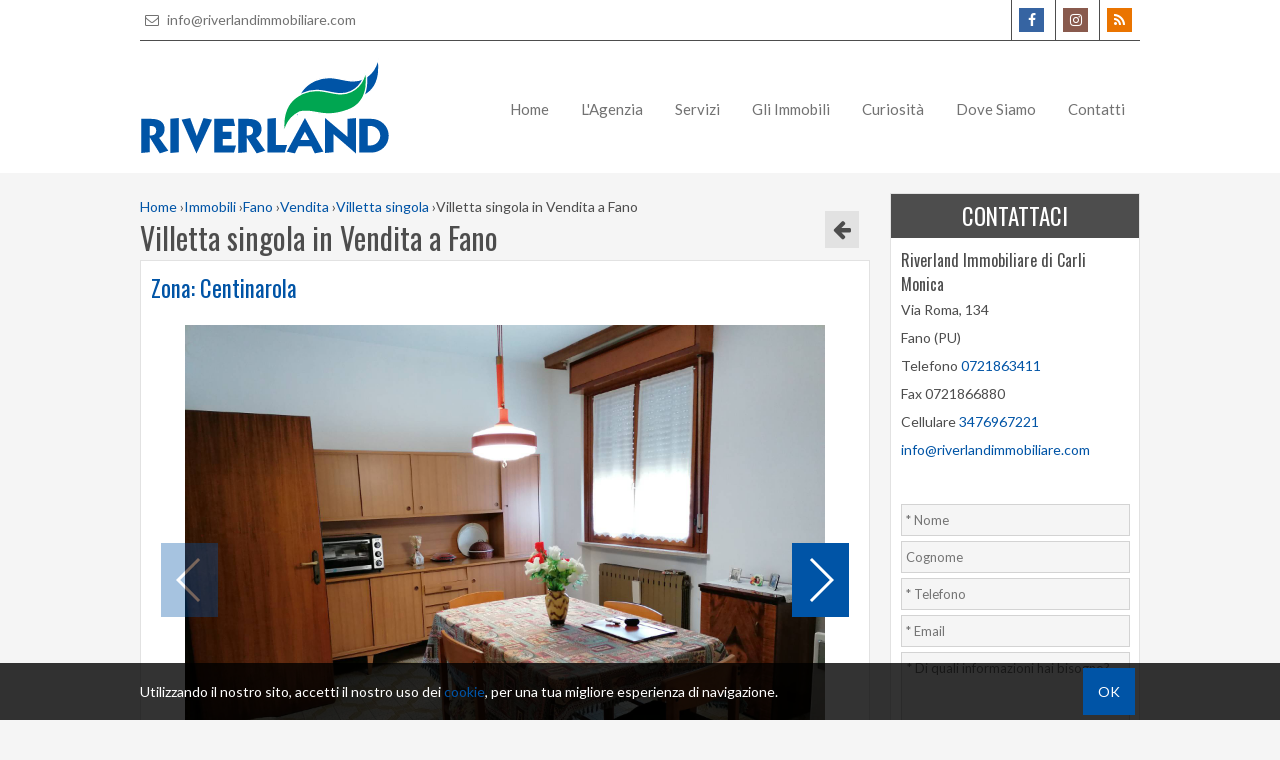

--- FILE ---
content_type: text/html; charset=UTF-8
request_url: https://www.riverlandimmobiliare.com/i/47104467--vendita-villetta-singola-fano.html
body_size: 8970
content:
<!DOCTYPE html> 
<html lang="IT">
<head>
<title>Villetta singola in Vendita a Fano Cod. C/298</title>
    <meta name="description"  content="&euro;390.000 tratt. Fano, Centinarola, in tranquilla zona semicentrale a pochi minuti dal centro cittadino e dal mare, vendiamo villetta singola sviluppata su 3..." />
    <meta name="keywords" lang="it" content="Agenzia Immobiliare Riverland Fano, appartamento vendita Fano, appartamento affitto Fano, casa affitto Fano, casa vendita Fano" /> 
    <meta name="viewport" content="width=device-width, user-scalable=no, initial-scale=1.0, minimum-scale=1.0, maximum-scale=1.0" />
    
    <meta http-equiv="Content-Type" content="text/html; charset=utf-8" />
    <meta name="robots" content="index,follow" />
    <meta name="robots" content="all" />
    <meta name="revisit-after" content="2 days" />
    <meta name="rating" content="General" />
    
        <!-- FACEBOOK -->
    <meta property="og:title" content="Villetta singola in Vendita a Fano Cod. C/298" />
    <meta property="og:type" content="website" />
    <meta property="og:image" content="https://cdn6.gestim.biz/custom/01900/foto/20230731105208-1.jpg" />
    <meta property="og:url" content="https://www.riverlandimmobiliare.com/i/47104467--vendita-villetta-singola-fano.html" />
    <meta property="og:description" content="&euro;390.000 tratt. Fano, Centinarola, in tranquilla zona semicentrale a pochi minuti dal centro cittadino e dal mare, vendiamo villetta singola sviluppata su 3 livelli. L'immobile richiede diversi lavori di ammodernamento e revisione degli impianti...." />
    
    <!-- TWITTER -->
    <meta name="twitter:card" content="summary_large_image" />
    <meta name="twitter:url" content="https://www.riverlandimmobiliare.com/i/47104467--vendita-villetta-singola-fano.html" />
    <meta name="twitter:title" content="Villetta singola in Vendita a Fano Cod. C/298" />
    <meta name="twitter:description" content="&euro;390.000 tratt. Fano, Centinarola, in tranquilla zona semicentrale a pochi minuti dal centro cittadino e dal mare, vendiamo villetta singola sviluppata su 3 livelli. L'immobile richiede diversi lavori di ammodernamento e revisione degli impianti...." />
    <meta name="twitter:image" content="https://cdn6.gestim.biz/custom/01900/foto/20230731105208-1.jpg" />
    
    <link rel="shortcut icon" href="https://www.riverlandimmobiliare.com/favicon.ico?ver=1" />
    <link rel="icon" href="https://www.riverlandimmobiliare.com/favicon.ico?ver=1" />
    
    <link rel="canonical" href="https://www.riverlandimmobiliare.com/i/47104467--vendita-villetta-singola-fano.html" />
    
    <link rel="alternate" hreflang="it" href="https://www.riverlandimmobiliare.com/i/47104467--vendita-villetta-singola-fano.html" />
    
    <!-- Global site tag (gtag.js) - Google Analytics -->
<script async src="https://www.googletagmanager.com/gtag/js?id=UA-131139896-29"></script>
<script>
  window.dataLayer = window.dataLayer || [];
  function gtag(){dataLayer.push(arguments);}
  gtag('js', new Date());

  gtag('config', 'UA-131139896-29');
</script>

</head>
<body >

<style>
.wrapper { background: rgba(255,255,255,1); height: 100vh; width: 100%; text-align: center; position: fixed; z-index: 99999; left: 0px;top: 0px; }
.wrapper .loadingWrapper { margin-top: 45vh; }
</style>
<div class="wrapper">
    <img class="loadingWrapper" src="https://www.riverlandimmobiliare.com/img/wrapper-loader.gif" alt="#"/>
</div>

<header>

    <div class="menuResponsive"></div>

    <div class="width_sito">

        <div class="grid-4">
            <div class="intestazione">
                <a href="mailto:info@riverlandimmobiliare.com">
                    <i class="fa fa-envelope-o"></i> info@riverlandimmobiliare.com                </a>
            </div>
        </div>
        <div class="grid-8">
            <div class="social">
                                                                <a href="https://www.facebook.com/pg/riverland.monica/posts/?ref=page_internal" target="_blank" title="Facebook" class="help_dx" rel="nofollow"><i class="fa fa-facebook headerText"></i></a>                                                                                <a href="https://www.instagram.com/riverland_immobiliare/?hl=it" target="_blank" title="Instagram" class="help_dx" rel="nofollow"><i class="fa fa-instagram headerText"></i></a>                                
                <a href="https://www.riverlandimmobiliare.com/rss.php" target="_blank" title="RSS" class="help_dx" rel="nofollow"><i class="fa fa-rss headerText"></i></a>
            </div>
            <div class="lingue">
                            </div>
            <div class="clear"></div>
        </div>
        <div class="clear"></div>
        <div class="h1 righe"></div>
    
        <div class="grid-3 logo">
            <div class="box-responsive-menu">
                <a id="OpenRespMenu"><i class="fa fa-bars"></i></a>
            </div>

            <a href="https://www.riverlandimmobiliare.com/">
                <img src="https://www.riverlandimmobiliare.com/img/logo.svg" alt="RIVERLAND Immobiliare di Carli Monica" />
            </a>
        </div>
        <div class="grid-9">
            <div class="menutop">
                <nav>
                    <div class="menu_responsive"><ul class="menu_action lblue slide" id="menu_action"><li class=""><a  href="http://www.riverlandimmobiliare.com/">Home</a></li><li class=""><a  href="https://www.riverlandimmobiliare.com/p/lagenzia.html">L'Agenzia</a></li><li class=""><a  href="https://www.riverlandimmobiliare.com/p/servizi.html">Servizi</a></li><li class=""><a  href="https://www.riverlandimmobiliare.com/p/gli-immobili.html">Gli Immobili</a></li><li class=""><a  href="https://www.riverlandimmobiliare.com/p/curiosita.html">Curiosità</a></li><li class=""><a  href="https://www.riverlandimmobiliare.com/p/dove-siamo.html">Dove Siamo</a></li><li class=""><a  href="https://www.riverlandimmobiliare.com/p/contatti.html">Contatti</a></li></ul></div><div class="clear"></div>                </nav>
            </div>
        </div>
        <div class="clear"></div>    
    </div>

    </header>
    
<div class="width_sito">
    
    <div class="search_responsive">
    <div class="border-section" style="min-height: 0px;">
        <div class="padding10">
            <h2 class="linkSearch">
                <i class="fa fa-search"></i>
                Ricerca            </h2>
            <div class="cerca-responsive"></div>
        </div>
    </div>
    </div>

    <div class="col_sx page-int">            <div class="box_breadcrumb">
    <div class="breadcrumb" itemscope itemtype="http://data-vocabulary.org/Breadcrumb">
      <a href="https://www.riverlandimmobiliare.com/index.php" itemprop="url">
        <span itemprop="title">Home</span>
      </a> ›
    </div>  
    
    <div class="breadcrumb" itemscope itemtype="http://data-vocabulary.org/Breadcrumb">
      <a href="https://www.riverlandimmobiliare.com/r/annunci/immobiliari.html?cf=yes" itemprop="url">
        <span itemprop="title">Immobili</span>
      </a> ›
    </div>  
    
    <div class="breadcrumb" itemscope itemtype="http://data-vocabulary.org/Breadcrumb">
      <a href="https://www.riverlandimmobiliare.com/r/annunci/immobiliari.html?Comune=2750&Provincia=-124332&Regione=12&Nazione=91&cf=yes" itemprop="url">
        <span itemprop="title">Fano</span>
      </a> ›
    </div>  
    
    <div class="breadcrumb" itemscope itemtype="http://data-vocabulary.org/Breadcrumb">
      <a href="https://www.riverlandimmobiliare.com/r/annunci/immobiliari.html?Motivazione[]=1&Comune=2750&Provincia=-124332&Regione=12&Nazione=91&cf=yes" itemprop="url">
        <span itemprop="title">Vendita</span>
      </a> ›
    </div>  
    
    <div class="breadcrumb" itemscope itemtype="http://data-vocabulary.org/Breadcrumb">
      <a href="https://www.riverlandimmobiliare.com/r/annunci/immobiliari.html?Tipologia[]=38&Motivazione[]=1&Comune=2750&Provincia=-124332&Regione=12&Nazione=91&cf=yes" itemprop="url">
        <span itemprop="title">Villetta singola</span>
      </a> ›
    </div>  
    <div class="breadcrumb">Villetta singola in Vendita a Fano</div><div class="clear"></div></div><article>

<!-- TITOLO -->
<h1 class="titoloscheda">Villetta singola in Vendita a Fano</h1>
<div class="padding10 border-section-int">
    
    <h2>Zona: Centinarola</h2>    
    <ul class="listing-nav">
    	<li><a href="javascript:history.back()"><i title="Torna indietro" class="fa fa-arrow-left"></i></a></li>
    </ul>

    <div class="realestate-scheda">
    
        <!-- FOTO GALLERY -->
        
       	

    <!-- Swiper -->
    <div class="contenitoreGallerySchedaImmo">    
        <div class="swiper-container gallery-topSchedaImmo">
            <div class="swiper-wrapper">
                <div class="swiper-slide"><a href="https://cdn6.gestim.biz/custom/01900/foto/20230731105208-1.jpg" class="swipebox"><img data-src="https://cdn6.gestim.biz/custom/01900/foto/20230731105208-1.jpg" class="swiper-lazy"></a><div class="swiper-lazy-preloader"></div></div><div class="swiper-slide"><a href="https://cdn6.gestim.biz/custom/01900/foto/20230731105210-2.jpg" class="swipebox"><img data-src="https://cdn6.gestim.biz/custom/01900/foto/20230731105210-2.jpg" class="swiper-lazy"></a><div class="swiper-lazy-preloader"></div></div><div class="swiper-slide"><a href="https://cdn6.gestim.biz/custom/01900/foto/20230731105211-3.jpg" class="swipebox"><img data-src="https://cdn6.gestim.biz/custom/01900/foto/20230731105211-3.jpg" class="swiper-lazy"></a><div class="swiper-lazy-preloader"></div></div><div class="swiper-slide"><a href="https://cdn6.gestim.biz/custom/01900/foto/20230731105213-4.jpg" class="swipebox"><img data-src="https://cdn6.gestim.biz/custom/01900/foto/20230731105213-4.jpg" class="swiper-lazy"></a><div class="swiper-lazy-preloader"></div></div><div class="swiper-slide"><a href="https://cdn6.gestim.biz/custom/01900/foto/20230731105215-5.jpg" class="swipebox"><img data-src="https://cdn6.gestim.biz/custom/01900/foto/20230731105215-5.jpg" class="swiper-lazy"></a><div class="swiper-lazy-preloader"></div></div><div class="swiper-slide"><a href="https://cdn6.gestim.biz/custom/01900/foto/20230731105217-6.jpg" class="swipebox"><img data-src="https://cdn6.gestim.biz/custom/01900/foto/20230731105217-6.jpg" class="swiper-lazy"></a><div class="swiper-lazy-preloader"></div></div><div class="swiper-slide"><a href="https://cdn6.gestim.biz/custom/01900/foto/20230731105219-7.jpg" class="swipebox"><img data-src="https://cdn6.gestim.biz/custom/01900/foto/20230731105219-7.jpg" class="swiper-lazy"></a><div class="swiper-lazy-preloader"></div></div><div class="swiper-slide"><a href="https://cdn6.gestim.biz/custom/01900/foto/20230731105220-8.jpg" class="swipebox"><img data-src="https://cdn6.gestim.biz/custom/01900/foto/20230731105220-8.jpg" class="swiper-lazy"></a><div class="swiper-lazy-preloader"></div></div><div class="swiper-slide"><a href="https://cdn6.gestim.biz/custom/01900/foto/20230731105222-9.jpg" class="swipebox"><img data-src="https://cdn6.gestim.biz/custom/01900/foto/20230731105222-9.jpg" class="swiper-lazy"></a><div class="swiper-lazy-preloader"></div></div><div class="swiper-slide"><a href="https://cdn6.gestim.biz/custom/01900/foto/20230731105224-10.jpg" class="swipebox"><img data-src="https://cdn6.gestim.biz/custom/01900/foto/20230731105224-10.jpg" class="swiper-lazy"></a><div class="swiper-lazy-preloader"></div></div><div class="swiper-slide"><a href="https://cdn6.gestim.biz/custom/01900/foto/20230731105226-11.jpg" class="swipebox"><img data-src="https://cdn6.gestim.biz/custom/01900/foto/20230731105226-11.jpg" class="swiper-lazy"></a><div class="swiper-lazy-preloader"></div></div><div class="swiper-slide"><a href="https://cdn6.gestim.biz/custom/01900/foto/20230731105227-12.jpg" class="swipebox"><img data-src="https://cdn6.gestim.biz/custom/01900/foto/20230731105227-12.jpg" class="swiper-lazy"></a><div class="swiper-lazy-preloader"></div></div><div class="swiper-slide"><a href="https://cdn6.gestim.biz/custom/01900/foto/20230731105229-13.jpg" class="swipebox"><img data-src="https://cdn6.gestim.biz/custom/01900/foto/20230731105229-13.jpg" class="swiper-lazy"></a><div class="swiper-lazy-preloader"></div></div><div class="swiper-slide"><a href="https://cdn6.gestim.biz/custom/01900/foto/20230731105231-14.jpg" class="swipebox"><img data-src="https://cdn6.gestim.biz/custom/01900/foto/20230731105231-14.jpg" class="swiper-lazy"></a><div class="swiper-lazy-preloader"></div></div><div class="swiper-slide"><a href="https://cdn6.gestim.biz/custom/01900/foto/20230731105233-15.jpg" class="swipebox"><img data-src="https://cdn6.gestim.biz/custom/01900/foto/20230731105233-15.jpg" class="swiper-lazy"></a><div class="swiper-lazy-preloader"></div></div><div class="swiper-slide"><a href="https://cdn6.gestim.biz/custom/01900/foto/20230731105235-16.jpg" class="swipebox"><img data-src="https://cdn6.gestim.biz/custom/01900/foto/20230731105235-16.jpg" class="swiper-lazy"></a><div class="swiper-lazy-preloader"></div></div><div class="swiper-slide"><a href="https://cdn6.gestim.biz/custom/01900/foto/20230731105237-17.jpg" class="swipebox"><img data-src="https://cdn6.gestim.biz/custom/01900/foto/20230731105237-17.jpg" class="swiper-lazy"></a><div class="swiper-lazy-preloader"></div></div><div class="swiper-slide"><a href="https://cdn6.gestim.biz/custom/01900/foto/20230731105238-18.jpg" class="swipebox"><img data-src="https://cdn6.gestim.biz/custom/01900/foto/20230731105238-18.jpg" class="swiper-lazy"></a><div class="swiper-lazy-preloader"></div></div><div class="swiper-slide"><a href="https://cdn6.gestim.biz/custom/01900/foto/20230731105240-19.jpg" class="swipebox"><img data-src="https://cdn6.gestim.biz/custom/01900/foto/20230731105240-19.jpg" class="swiper-lazy"></a><div class="swiper-lazy-preloader"></div></div><div class="swiper-slide"><a href="https://cdn6.gestim.biz/custom/01900/foto/20230731105242-20.jpg" class="swipebox"><img data-src="https://cdn6.gestim.biz/custom/01900/foto/20230731105242-20.jpg" class="swiper-lazy"></a><div class="swiper-lazy-preloader"></div></div><div class="swiper-slide"><a href="https://cdn6.gestim.biz/custom/01900/foto/20230731105244-21.jpg" class="swipebox"><img data-src="https://cdn6.gestim.biz/custom/01900/foto/20230731105244-21.jpg" class="swiper-lazy"></a><div class="swiper-lazy-preloader"></div></div><div class="swiper-slide"><a href="https://cdn6.gestim.biz/custom/01900/foto/20230731105246-22.jpg" class="swipebox"><img data-src="https://cdn6.gestim.biz/custom/01900/foto/20230731105246-22.jpg" class="swiper-lazy"></a><div class="swiper-lazy-preloader"></div></div><div class="swiper-slide"><a href="https://cdn6.gestim.biz/custom/01900/foto/20230731105248-23.jpg" class="swipebox"><img data-src="https://cdn6.gestim.biz/custom/01900/foto/20230731105248-23.jpg" class="swiper-lazy"></a><div class="swiper-lazy-preloader"></div></div><div class="swiper-slide"><a href="https://cdn6.gestim.biz/custom/01900/foto/20230731105542-27.jpg" class="swipebox"><img data-src="https://cdn6.gestim.biz/custom/01900/foto/20230731105542-27.jpg" class="swiper-lazy"></a><div class="swiper-lazy-preloader"></div></div><div class="swiper-slide"><a href="https://cdn6.gestim.biz/custom/01900/foto/20230731105252-25.jpg" class="swipebox"><img data-src="https://cdn6.gestim.biz/custom/01900/foto/20230731105252-25.jpg" class="swiper-lazy"></a><div class="swiper-lazy-preloader"></div></div><div class="swiper-slide"><a href="https://cdn6.gestim.biz/custom/01900/foto/20230731105254-26.jpg" class="swipebox"><img data-src="https://cdn6.gestim.biz/custom/01900/foto/20230731105254-26.jpg" class="swiper-lazy"></a><div class="swiper-lazy-preloader"></div></div>            </div>
            <!-- Add Arrows -->
            <div class="swiper-button-next swiper-button-white colorArrowSwiper"></div>
            <div class="swiper-button-prev swiper-button-white colorArrowSwiper"></div>
            <!-- Add Pagination -->
            <div class="swiper-pagination"></div>
        </div>
        <div class="swiper-container gallery-thumbsSchedaImmo">
            <div class="swiper-wrapper">
                <div class="swiper-slide" style="background-image:url(https://cdn6.gestim.biz/custom/01900/foto/thumb/20230731105208-1.jpg)"></div><div class="swiper-slide" style="background-image:url(https://cdn6.gestim.biz/custom/01900/foto/thumb/20230731105210-2.jpg)"></div><div class="swiper-slide" style="background-image:url(https://cdn6.gestim.biz/custom/01900/foto/thumb/20230731105211-3.jpg)"></div><div class="swiper-slide" style="background-image:url(https://cdn6.gestim.biz/custom/01900/foto/thumb/20230731105213-4.jpg)"></div><div class="swiper-slide" style="background-image:url(https://cdn6.gestim.biz/custom/01900/foto/thumb/20230731105215-5.jpg)"></div><div class="swiper-slide" style="background-image:url(https://cdn6.gestim.biz/custom/01900/foto/thumb/20230731105217-6.jpg)"></div><div class="swiper-slide" style="background-image:url(https://cdn6.gestim.biz/custom/01900/foto/thumb/20230731105219-7.jpg)"></div><div class="swiper-slide" style="background-image:url(https://cdn6.gestim.biz/custom/01900/foto/thumb/20230731105220-8.jpg)"></div><div class="swiper-slide" style="background-image:url(https://cdn6.gestim.biz/custom/01900/foto/thumb/20230731105222-9.jpg)"></div><div class="swiper-slide" style="background-image:url(https://cdn6.gestim.biz/custom/01900/foto/thumb/20230731105224-10.jpg)"></div><div class="swiper-slide" style="background-image:url(https://cdn6.gestim.biz/custom/01900/foto/thumb/20230731105226-11.jpg)"></div><div class="swiper-slide" style="background-image:url(https://cdn6.gestim.biz/custom/01900/foto/thumb/20230731105227-12.jpg)"></div><div class="swiper-slide" style="background-image:url(https://cdn6.gestim.biz/custom/01900/foto/thumb/20230731105229-13.jpg)"></div><div class="swiper-slide" style="background-image:url(https://cdn6.gestim.biz/custom/01900/foto/thumb/20230731105231-14.jpg)"></div><div class="swiper-slide" style="background-image:url(https://cdn6.gestim.biz/custom/01900/foto/thumb/20230731105233-15.jpg)"></div><div class="swiper-slide" style="background-image:url(https://cdn6.gestim.biz/custom/01900/foto/thumb/20230731105235-16.jpg)"></div><div class="swiper-slide" style="background-image:url(https://cdn6.gestim.biz/custom/01900/foto/thumb/20230731105237-17.jpg)"></div><div class="swiper-slide" style="background-image:url(https://cdn6.gestim.biz/custom/01900/foto/thumb/20230731105238-18.jpg)"></div><div class="swiper-slide" style="background-image:url(https://cdn6.gestim.biz/custom/01900/foto/thumb/20230731105240-19.jpg)"></div><div class="swiper-slide" style="background-image:url(https://cdn6.gestim.biz/custom/01900/foto/thumb/20230731105242-20.jpg)"></div><div class="swiper-slide" style="background-image:url(https://cdn6.gestim.biz/custom/01900/foto/thumb/20230731105244-21.jpg)"></div><div class="swiper-slide" style="background-image:url(https://cdn6.gestim.biz/custom/01900/foto/thumb/20230731105246-22.jpg)"></div><div class="swiper-slide" style="background-image:url(https://cdn6.gestim.biz/custom/01900/foto/thumb/20230731105248-23.jpg)"></div><div class="swiper-slide" style="background-image:url(https://cdn6.gestim.biz/custom/01900/foto/thumb/20230731105542-27.jpg)"></div><div class="swiper-slide" style="background-image:url(https://cdn6.gestim.biz/custom/01900/foto/thumb/20230731105252-25.jpg)"></div><div class="swiper-slide" style="background-image:url(https://cdn6.gestim.biz/custom/01900/foto/thumb/20230731105254-26.jpg)"></div>            </div>
        </div>
    </div>
    
        <!-- DETAILS -->
        <section>
            <div class="details">
                <span class="ico-24-mq"> 225 mq</span>                <span class="ico-24-locali"> 5 Locali</span>                <span class="ico-24-camere"> 2 Camere</span>                <span class="ico-24-bagni"> 3 Bagni</span>                <div class="schedaMobile"><a rel="nofollow" href="https://www.riverlandimmobiliare.com/i/p/47104467--vendita-villetta-singola-fano.html" target="_blank"><i class="fa fa-print"></i> Stampa</a></div>
            </div>
            <div class="clear"></div>
        </section>
        
        <!-- CLASSIFICAZIONI -->
                <section>
            <div class="classificazione">
                                <div class="classe_energ">
                    <p>Classe energetica</p><div class="new_g">G</div>                    
                </div>
                                <div class="clear"></div> 
                           
            </div>
            <div class="clear"></div>
        </section>
                
        <!-- CODICE/PREZZO -->
        <strong class="tit_sez codice">Codice: C/298</strong>
        <strong class="tit_sez prezzo">€ 390.000</strong>
        <div class="clear"></div>

        <!-- DESCRIZIONE -->
        <div class="testo">
            <p>&euro;390.000 tratt. <strong>Fano</strong>, Centinarola, in tranquilla zona semicentrale a pochi minuti dal centro cittadino e dal mare, vendiamo <strong>Villetta singola</strong> sviluppata su 3 livelli. L'immobile richiede diversi lavori di ammodernamento e revisione degli impianti. L'abitazione ha un esclusivo ingresso indipendente e si compone di: comodo ingresso, luminoso salone con accesso diretto al terrazzo, soggiorno, cucina abitabile, disimpegno, 2 camere matrimoniali, bagno finestrato con vasca e secondo bagno finestrato al piano rialzato; ampia soffitta parzialmente abitabile con velux al piano mansardato; 3 locali, vano caldaia e grande garage al piano seminterrato. La proprietà è circondata da un grande giardino parzialmente piastrellato e da terreno edificabile. No spese condominiali. Riscaldamento autonomo. Classe energetica in fase di realizzo. Rif.: C/298</p>
        </div>
        <div class="clear"></div>

        
        <!-- INFORMAZIONI -->
        <section>
            <div class="informazioni">
                <strong class="tit_sez">Informazioni immobile</strong>
                <span class="bottOpenSez" onclick="openSezScheda('sezInformazioni')"><i id="sezInformazioniIco" class="fa fa-plus-square"></i></span>
                <div class="clear"></div>
                <div class="schedaMobile" id="sezInformazioni">
                                    <div class="grid-6"><strong>Codice</strong>: C/298</div>
                                        <div class="grid-6"><strong>Contratto</strong>: Vendita</div>
                                        <div class="grid-6"><strong>Tipologia</strong>: Villetta singola</div>
                                        <div class="grid-6"><strong>Regione</strong>: Marche</div>
                                        <div class="grid-6"><strong>Provincia</strong>: Pesaro e Urbino</div>
                                        <div class="grid-6"><strong>Comune</strong>: Fano</div>
                                        <div class="grid-6"><strong>Zona</strong>: Centinarola</div>
                                        <div class="grid-6"><strong>Prezzo</strong>: € 390.000 <small>trattabili</small></div>
                                        <div class="grid-6"><strong>Totale mq</strong>: 225 mq</div>
                                        <div class="grid-6"><strong>Camere</strong>: 2</div>
                                        <div class="grid-6"><strong>Bagni</strong>: 3</div>
                                        <div class="grid-6"><strong>Locali</strong>: 5</div>
                                            <div class="grid-6"><strong>Piano</strong>: Multipiano</div>
                                                <div class="grid-6"><strong>Piani totali</strong>: 2</div>
                                                <div class="grid-6"><strong>Riscaldamento</strong>: Autonomo</div>
                                                <div class="grid-6"><strong>Appartamenti Totali</strong>: 1</div>
                                                <div class="grid-6"><strong>Stato attuale</strong>: Libero al rogito</div>
                                                <div class="grid-6"><strong>Disponibile</strong>: Si</div>
                                                <div class="grid-6"><strong>Balconi</strong>: Presente</div>
                                                <div class="grid-6"><strong>Giardino</strong>: Privato</div>
                                                <div class="grid-6"><strong>Cucina</strong>: Abitabile</div>
                                                <div class="grid-6"><strong>Box</strong>: Singolo</div>
                                                <div class="grid-6"><strong>Posizione</strong>: Semicentrale</div>
                                        <div class="clear"></div>
                </div>
            </div>
            <div class="clear"></div>
        </section>

        <!-- ALTRI DATI -->
                <section>
            <div class="caratteristiche">
                <strong class="tit_sez">Caratteristiche</strong>
                <span class="bottOpenSez" onclick="openSezScheda('sezCaratteristiche')"><i id="sezCaratteristicheIco" class="fa fa-plus-square"></i></span>
                <div class="clear"></div>
                <div class="schedaMobile" id="sezCaratteristiche">
                                    <div class="grid-4">Terrazza</div>
                                <div class="clear"></div>
                </div>
            </div>
            <div class="clear"></div>
        </section>
                        
        <!-- CARATTERISTICHE -->
                <section>
            <div class="vicinanze">
                <strong class="tit_sez">Nelle vicinanze</strong>
                <span class="bottOpenSez" onclick="openSezScheda('sezVicinanze')"><i id="sezVicinanzeIco" class="fa fa-plus-square"></i></span>
                <div class="clear"></div>
                <div class="schedaMobile" id="sezVicinanze">
                                    <div class="grid-3">Palestre</div>
                                    <div class="grid-3">Campi da Calcio</div>
                                    <div class="grid-3">Complessi Sportivi</div>
                                    <div class="grid-3">Piste Ciclabili</div>
                                    <div class="grid-3">Trasporti Pubblici</div>
                                    <div class="grid-3">Asilo</div>
                                    <div class="grid-3">Scuole Elementari</div>
                                    <div class="grid-3">Scuole Medie</div>
                                    <div class="grid-3">Bar</div>
                                    <div class="grid-3">Uffici postali</div>
                                    <div class="grid-3">Centri commerciali</div>
                                <div class="clear"></div>
                </div>
            </div>
            <div class="clear"></div>
        </section>
        
        <!-- VIDEO -->
        
        <!-- VIRTUAL TOUR -->
        
        <!-- MAPPA -->
                    <link rel="stylesheet" href="https://unpkg.com/leaflet@1.3.4/dist/leaflet.css" integrity="sha512-puBpdR0798OZvTTbP4A8Ix/l+A4dHDD0DGqYW6RQ+9jxkRFclaxxQb/SJAWZfWAkuyeQUytO7+7N4QKrDh+drA==" crossorigin=""/>
            <script src="https://unpkg.com/leaflet@1.3.4/dist/leaflet.js" integrity="sha512-nMMmRyTVoLYqjP9hrbed9S+FzjZHW5gY1TWCHA5ckwXZBadntCNs8kEqAWdrb9O7rxbCaA4lKTIWjDXZxflOcA==" crossorigin=""></script>
            <script>
            function initialize()
            {
                var lat = "43.83327";
                var lgt = "12.99841";
                    
                var mymap = L.map('mapImmobiliSch', {center: [lat, lgt],zoom: 15,dragging: !L.Browser.mobile,scrollWheelZoom:false});
                L.tileLayer('https://{s}.tile.osm.org/{z}/{x}/{y}.png', {attribution: 'OSM'}).addTo(mymap);
                
                                var circle = L.circle([lat, lgt], {color: '#cc0000',weight: 1,fillColor: '#cc0000',fillOpacity: 0.3,radius: 500}).addTo(mymap);
                circle.bindPopup('Villetta singola in Vendita a Fano', {minWidth: 160});
                            }
            </script>
            <style>.leaflet-top, .leaflet-bottom { z-index: 700; }</style>
            <section>
                <div class="mappa">
                    <strong class="tit_sez">Mappa immobile</strong>
                    <span class="bottOpenSez" onclick="openSezScheda('sezMappa')"><i id="sezMappaIco" class="fa fa-plus-square"></i></span>
                    <div class="schedaMobile" id="sezMappa">
                        <div id="mapImmobiliSch" class="cartina-google"></div>
                        <div class="clear"></div>
                    </div>
                </div>
            </section>            
            
        <!-- CANTIERI -->
        
        <!-- CONDIVISIONI -->
        <section>
            <div class="condivisioni">
                <div class="titolo">Condividi</div>
                <div class="cond-social"><a href="https://www.facebook.com/sharer/sharer.php?u=https://www.riverlandimmobiliare.com/i/47104467--vendita-villetta-singola-fano.html" target="_blank" rel="nofollow"><i class="fa fa-facebook-square"></i> Facebook</a></div>
                <div class="cond-social"><a href="https://twitter.com/home?status=https://www.riverlandimmobiliare.com/i/47104467--vendita-villetta-singola-fano.html" target="_blank" rel="nofollow"><i class="fa fa-twitter-square"></i> Twitter</a></div>
                <div class="cond-social"><a href="https://plus.google.com/share?url=https://www.riverlandimmobiliare.com/i/47104467--vendita-villetta-singola-fano.html" target="_blank" rel="nofollow"><i class="fa fa-google-plus-square"></i> Google+</a></div>
                <div class="cond-social"><a href="https://www.linkedin.com/shareArticle?mini=true&url=https://www.riverlandimmobiliare.com/i/47104467--vendita-villetta-singola-fano.html&title=Villetta singola in Vendita a Fano&summary=&source=" target="_blank" rel="nofollow"><i class="fa fa-linkedin-square"></i> Linkedin</a></div>
                <div class="cond-social onlyMobile"><a href="whatsapp://send?text=Villetta singola in Vendita a Fano %0A%0Ahttps://www.riverlandimmobiliare.com/i/47104467--vendita-villetta-singola-fano.html" data-action="share/whatsapp/share" rel="nofollow"><i class="fa fa-whatsapp"></i> WhatsApp</a></div>
                <div class="clear"></div>            
            </div>
            <div class="clear"></div>
        </section>

        <!-- ALLEGATI -->
                
        <!-- ULTIMO AGGIORNAMENTO -->
        <p class="fs11 all_dx" style="margin: auto;">Ultimo aggiornamento 10-08-2023</p>

    </div>
    
<div class="clear"></div>        
</div>

    </div>                
              </article>
              <aside>
              <div class="col_dx">
              
<div class="realestate-contatta">

    <h2>Contattaci</h2>
    <div class="padding10">
        
        <!--agenzia-->
                <div class="agenzia">
            <h4>Riverland Immobiliare di Carli Monica</h4>
            <p>
                Via Roma, 134                <br />
                Fano (PU)                <br />
                Telefono <a href="tel:0721863411;">0721863411</a><br />                Fax 0721866880<br />                Cellulare <a href="tel:3476967221;">3476967221</a><br />                <a href="mailto:info@riverlandimmobiliare.com">info@riverlandimmobiliare.com</a><br>            </p>
        </div>
                
        <!--agente-->
                
        <!--form contatto-->
            
        
        <div class="clear h20"></div>
        <form action="https://www.riverlandimmobiliare.com/i/47104467--vendita-villetta-singola-fano.html" method="post" id="formValidate">
        
        <input placeholder="* Nome" title="" class="required" type="text" name="nome" value="" />    
        <div class="h5"></div>
        
        <input placeholder="Cognome" class="" type="text" name="cognome" value="" />    
        <div class="h5"></div>
        
        <input placeholder="* Telefono" title="" class="required" type="text" name="telefono" value="" />
        <div class="h5"></div>
        
        <input placeholder="* Email" title="" class="required email" type="text" name="email" value="" />
        <div class="h5"></div>
        
        <textarea placeholder="* Di quali informazioni hai bisogno?" title="" class="required" name="note" style="height: 80px;"></textarea>
        <div class="h5"></div>
        
        <div id='recaptcha' class="g-recaptcha" data-sitekey="6LcJuBgUAAAAAILGjltpt_QGHEBuBywV14UqG1X1" data-callback="onCompleted" data-size="invisible"></div>
                <div class="h5"></div>
        
        <input class="required" title="" type="checkbox" name="privacy" value="yes"  style="vertical-align: middle;" /> * <a href="https://www.riverlandimmobiliare.com/privacy.html" class="iframefancy"><small>Autorizzo il trattamento dei miei dati personali ai sensi dell'attuale normativa privacy e confermo di aver preso visione dell'informativa.</small></a>
        <br /><br />

        <div class="all_cx">
            <input type="submit" value="Invia" />
        </div>
        
        <input type="hidden" value="1" name="action_scheda" />
        <input type="hidden" name="Riferimento" value="C/298" />
        <input type="hidden" name="Link_Scheda" value="https://www.riverlandimmobiliare.com/i/47104467--vendita-villetta-singola-fano.html" />
        <input type="hidden" name="Email_Agenzia" value="info@riverlandimmobiliare.com" />
        <input type="hidden" name="Email_Agente" value="" />
        <input type="hidden" name="id" value="47104467" />
        <input type="hidden" name="idAgenzia" value="4467" />
        <input type="hidden" name="idAgente" value="204467" />
        </form>
    </div>        
</div><div class="h20"></div><div class="cerca-int"><div class="search">
    <form method="get" id="cercaForm">
    
    <div class="grid-3 tit_cerca">
        <h2>
            <i class="fa fa-search"></i>
            Ricerca        </h2>
    </div>
    <div class="grid-3">
        <p>Codice</p>
        <input placeholder="" class="cerca_input" type="text" value="" name="Codice" />    </div>
    <div class="grid-3">
        <p>Tipologia</p>
        <select name="Tipologia[]" class="ui-select"><option value="0">Scegli la tipologia</option>
<option value="1" >Appartamento</option><option value="36" >Appartamento</option><option value="41" >Appartamento duplex</option><option value="44" >Appartamento in bifamiliare</option><option value="40" >Attico</option><option value="14" >Attività commerciale</option><option value="43" >Casa abbinata</option><option value="39" >Casa colonica</option><option value="45" >Casa indipendente a schiera</option><option value="2" >Casa singola</option><option value="13" >Locale commerciale</option><option value="16" >Studio/Ufficio</option><option value="21" >Terreno edificabile</option><option value="9" >Villa</option><option value="38" >Villetta singola</option><option value="10" >Villette a schiera</option></select>    </div>
    <div class="grid-3">
        <p>Contratto</p>
        <select name="Motivazione[]" class="ui-select"><option value="0">Scegli il contratto</option>
<option value="1" >Vendita</option><option value="2" >Affitto</option></select>    </div>

    <div class="grid-3">
        <p>Provincia</p>
        <select class="ui-select-loc uiSelectLoc" name="Provincia" id="localita0" rel="0" ><option value="0">Scegli la provincia</option><option class="rimuovioption_Provincia" value="-124332" >Pesaro e Urbino</option></select>    </div>
    <div class="grid-3">
        <p>Comune</p>
        <select class="ui-select-loc uiSelectLoc" name="Comune" id="localita1" rel="1" ><option value="0">Scegli il comune</option></select>    </div>
    <div class="grid-3">
        <p>Zona</p>
        <select multiple="multiple" data-tit="Scegli le zone" data-sel="zone selezionate" class="multisel uiSelectLoc" name="Zona[]" id="localita2" ></select>    </div>
    <div class="grid-3">
        <p>Prezzo</p>
        <input placeholder=" da" class="cerca_da_a" type="text" value="" name="Prezzo_da" /> <input placeholder=" a" class="cerca_da_a" type="text" value="" name="Prezzo_a" />    </div>
    
    <div class="grid-3">
        <p>Totale mq</p>
        <input placeholder=" da" class="cerca_da_a" type="text" value="" name="Totale_mq_da" /> <input placeholder=" a" class="cerca_da_a" type="text" value="" name="Totale_mq_a" />    </div>
    <div class="grid-3">
        <p>Locali</p>
        <input placeholder=" da" class="cerca_da_a" type="text" value="" name="Locali_da" /> <input placeholder=" a" class="cerca_da_a" type="text" value="" name="Locali_a" />    </div>
    <div class="grid-3">
        <p>Camere</p>
        <input placeholder=" da" class="cerca_da_a" type="text" value="" name="Camere_da" /> <input placeholder=" a" class="cerca_da_a" type="text" value="" name="Camere_a" />    </div>
    <div class="grid-3 all_dx bottSubmit">
        <input type="submit" value="Cerca" onclick="return controlloCercaImmobile()" />
    </div>
    
    <div class="clear"></div>
    <input type="hidden" value="yes" name="cf" />
    </form>
</div>
</div><div class="realestate-simili">

    <h2>Immobili simili</h2>
    <div class="padding10">
                        <section>
                <div class="immobile">
                    <a href="https://www.riverlandimmobiliare.com/i/77904467--vendita-villetta-singola-cartoceto.html">
                        <figure>
                                                        <img class="foto_ok" src="https://cdn6.gestim.biz/custom/01900/foto/thumb/2025110490752-1.jpg" alt="Villetta singola in Vendita a Cartoceto" />
                                                    </figure>
                        <span>Villetta singola in Vendita a Cartoceto</span>
                        <p>€ 495.000. Lucrezia, in tranquilla zona residenziale, a due passi dal Centro e poco distante dalle...</p>
                        <div class="clear h10"></div>
                        <div class="prezzo">€ 495.000</div>
                    </a>
                </div>
            </section>
                        <section>
                <div class="immobile">
                    <a href="https://www.riverlandimmobiliare.com/i/77604467--vendita-villetta-singola-terre-roveresche.html">
                        <figure>
                                                        <img class="foto_ok" src="https://cdn6.gestim.biz/custom/01900/foto/thumb/20251024101801-1.jpg" alt="Villetta singola in Vendita a Terre Roveresche" />
                                                    </figure>
                        <span>Villetta singola in Vendita a Terre Roveresche</span>
                        <p>€ 290.000. VILLETTA SINGOLA!!! Orciano di Pesaro, poco distante dal Centro Cittadino e ben collegata...</p>
                        <div class="clear h10"></div>
                        <div class="prezzo">€ 290.000</div>
                    </a>
                </div>
            </section>
                        <section>
                <div class="immobile">
                    <a href="https://www.riverlandimmobiliare.com/i/3104467--vendita-villetta-singola-colli-al-metauro.html">
                        <figure>
                                                        <img class="foto_ok" src="https://cdn6.gestim.biz/custom/01900/foto/thumb/20220704124126-1.jpg" alt="Villetta singola in Vendita a Colli al Metauro" />
                                                    </figure>
                        <span>Villetta singola in Vendita a Colli al Metauro</span>
                        <p>€ 260.000. Calcinelli, in posizione elevata e in tranquilla zona residenziale, a pochi minuti dal centro...</p>
                        <div class="clear h10"></div>
                        <div class="prezzo">€ 260.000</div>
                    </a>
                </div>
            </section>
                <div class="clear"></div>
    </div>
</div>
<div class="clear"></div>
   <div class="h20"></div><div class="clear"></div>  
              </div>
              </aside>
              <div class="clear"></div>
</div>    
    
<footer class="footer">
    
    
    <div class="width_sito">
    
        <div class="txt">
            <div class="grid-6 v-bottom">
                <p>
                    Agenzia Immobiliare Riverland<br /><a href="http://maps.google.com/?q=Via Roma, 134, 61032 Fano (PU)" target="_blank">Via Roma, 134, 61032 Fano (PU)</a><br />email <a href="mailto:info@riverlandimmobiliare.com">info@riverlandimmobiliare.com</a><br />tel <a href="tel:+390721863411">0721863411</a>                </p>
            </div>
            <div class="grid-6 v-bottom">
                <p class=" all_dx">
                                         P.IVA 02256410412                    <br />
                    Copyright &copy; 2026  - <a class=""  href="http://www.riverlandimmobiliare.com/sitemap.html">Site Map</a> - <a class=""  href="https://www.riverlandimmobiliare.com/p/privacy.html">Privacy</a>                </p>
            </div>
            <div class="clear"></div>
        </div>
    </div>
        
    <div class="chiusura">
        <div class="width_sito">
            All Rights Reserved
            -
            Powered By <a href="https://www.gestim.it" target="_blank" title="Software Gestionale Immobiliare">Gestim</a>            
        </div>
    </div>

    <div id="cookie-dett"></div>

</footer>

<!-- jquery -->
<script src="https://ajax.googleapis.com/ajax/libs/jquery/2.1.1/jquery.min.js"></script>

<!-- fonts -->
<link href='https://fonts.googleapis.com/css?family=Oswald' rel='stylesheet' type='text/css' />
<link href='https://fonts.googleapis.com/css?family=Lato' rel='stylesheet' type='text/css' />

<!-- font-awesome -->
<link rel="stylesheet" type="text/css" href="https://www.riverlandimmobiliare.com/plugin/bootstrap/font-awesome.css?ver=1" />

<!-- style -->
<link rel="stylesheet" type="text/css" href="https://www.riverlandimmobiliare.com/min/20190530121430.css" />

<!-- jquery ui -->
<script src="https://www.riverlandimmobiliare.com/plugin/jquery-ui-1.11.0/jquery-ui.min.js?ver=1"></script>

<!-- funzioni js -->
<script> var link = 'https://www.riverlandimmobiliare.com/'; var languageSet = 'it'; </script>
<script src="https://www.riverlandimmobiliare.com/plugin/function.js?ver=1"></script>

<!-- multiselect -->
<script src="https://www.riverlandimmobiliare.com/plugin/multiselect/jquery.multiselect.min.js?ver=1"></script>
<script src="https://www.riverlandimmobiliare.com/plugin/multiselect/jquery.multiselect.it.js?ver=1"></script>

<!-- datepicker -->
<script src="https://www.riverlandimmobiliare.com/plugin/datepicker/jquery.ui.datepicker-it.js?ver=1"></script>

<!-- smartwizard -->
<script src="https://www.riverlandimmobiliare.com/plugin/smartwizard/jquery.smartWizard.min.js?ver=1"></script>

<!-- jquery tooltip -->
<script src="https://www.riverlandimmobiliare.com/plugin/tooltip/jquery.ui.position.min.js?ver=1"></script>
<script src="https://www.riverlandimmobiliare.com/plugin/tooltip/jquery.ui.tooltip.min.js?ver=1"></script>
<script src="https://www.riverlandimmobiliare.com/plugin/tooltip/settings.js?ver=1"></script>

<!-- validate form -->
<script src="https://www.riverlandimmobiliare.com/plugin/validateform/jquery.validate.min.js?ver=1" ></script>
<script src="https://www.riverlandimmobiliare.com/plugin/validateform/settings.js?ver=1" ></script>

<!-- lazyload -->
<script src="https://www.riverlandimmobiliare.com/plugin/lazyload/jquery.lazyload.min.js?ver=1" ></script>

<!-- jquery gritter -->
<script src="https://www.riverlandimmobiliare.com/plugin/gritter/js/jquery.gritter.min.js?ver=1"></script>

<!-- swipebox -->
<script src="https://www.riverlandimmobiliare.com/plugin/swipebox/jquery.swipebox.min.js?ver=1"></script>

<!-- icheck -->
<script src="https://www.riverlandimmobiliare.com/plugin/icheck/icheck.min.js?ver=1"></script>

<!-- fancy box -->
<script type="text/javascript" src="https://www.riverlandimmobiliare.com/plugin/fancybox/jquery.fancybox.pack.js?ver=1" ></script>
<script type="text/javascript" src="https://www.riverlandimmobiliare.com/plugin/fancybox/settings.js?ver=1" ></script>

<!-- accordion -->
<script src="https://www.riverlandimmobiliare.com/plugin/accordion/accordion.min.js?ver=1"></script>

<!-- recaptcha V2 -->
<script src='https://www.google.com/recaptcha/api.js'></script>


<!-- swiper -->
<script type="text/javascript" src="https://www.riverlandimmobiliare.com/plugin/swiper/swiper.min.js"></script>
<script>
    $(window).load(function() {
        $("body").css({"overflow":"auto"});
        $('.wrapper').fadeOut();
    });

    /*window.addEventListener('beforeunload', function(event) {
        if (stopReload=="no")
        {
            $('html,body').animate({scrollTop: '-99999px'},'fast');
            $("body").css({"overflow":"hidden"});
            $('.wrapper').show();
        }
    });*/
</script>


    <style>
    .contenitoreGallerySchedaImmo { max-width: 1000px; width: 100%; margin: auto;  height: 480px; margin-bottom: 130px;  }
    .contenitoreGallerySchedaImmo .swiper-slide { background-size: cover; background-position: center; padding:0px; }
    .contenitoreGallerySchedaImmo .swiper-slide img { width: auto; height: auto; max-width: 100%; max-height: 100%; -ms-transform: translate(-50%, -50%); -webkit-transform: translate(-50%, -50%); -moz-transform: translate(-50%, -50%); transform: translate(-50%, -50%); position: absolute; left: 50%; top: 50%; }
    .contenitoreGallerySchedaImmo .gallery-topSchedaImmo { height: 100%;  width: 100%;  }
    .contenitoreGallerySchedaImmo .gallery-thumbsSchedaImmo {  height: 120px; padding: 10px 0;  box-sizing: border-box; }
    .contenitoreGallerySchedaImmo .gallery-thumbsSchedaImmo .swiper-slide {  width: 19.5%; height: 100%;  opacity: 1; }

    @media only screen and (max-width: 768px) { .contenitoreGallerySchedaImmo { height: 480px; } }
    @media only screen and (max-width: 668px) { .contenitoreGallerySchedaImmo { height: 300px; margin-bottom: 30px; } .gallery-topSchedaImmo { width: 100% !important; } .gallery-thumbsSchedaImmo { display: none; } }
    @media only screen and (max-width: 480px) { .contenitoreGallerySchedaImmo { height: 320px; } }
    @media only screen and (max-width: 380px) { .contenitoreGallerySchedaImmo { height: 250px; } }
    </style>
    <script>
    var galleryTopSchedaImmo = new Swiper('.gallery-topSchedaImmo', {
        pagination: {
                el: '.swiper-pagination',
                clickable: true,
              },
              navigation: {
                nextEl: '.swiper-button-next',
                prevEl: '.swiper-button-prev',
              },
        spaceBetween: 10,
        effect: 'slide',
        direction: 'horizontal',
        preloadImages: false,
        lazyLoading: true,
        lazy: {
            loadPrevNext: true,
            loadPrevNextAmount: 2
          }
    });
    var galleryThumbsSchedaImmo = new Swiper('.gallery-thumbsSchedaImmo', {
        spaceBetween: 10,
        slidesPerView: 'auto',
        touchRatio: 0.2,
        slideToClickedSlide: true,
        centeredSlides: true,
        direction: 'horizontal'
    });
    galleryTopSchedaImmo.controller.control = galleryThumbsSchedaImmo;
    galleryThumbsSchedaImmo.controller.control = galleryTopSchedaImmo;
    </script>
<script type="text/javascript"> $(document).ready(function(){ windowWidthMap = $(window).width(); if (windowWidthMap>480) { initialize(); } }); </script><script>
                         $('#formValidate').submit(function(event) { if (!grecaptcha.getResponse()) { event.preventDefault(); grecaptcha.execute(); } });                    
                         onCompleted = function() { $('#formValidate').submit(); }
                         </script>
<script async>
var timestamp=(new Date()).getTime();
var script=document.createElement('script');
script.src="https://www.infoimmobile.it/Stats/index.js?_t="+timestamp;
document.body.appendChild(script);
</script> 

</body>
</html>



--- FILE ---
content_type: text/html; charset=utf-8
request_url: https://www.google.com/recaptcha/api2/anchor?ar=1&k=6LcJuBgUAAAAAILGjltpt_QGHEBuBywV14UqG1X1&co=aHR0cHM6Ly93d3cucml2ZXJsYW5kaW1tb2JpbGlhcmUuY29tOjQ0Mw..&hl=en&v=PoyoqOPhxBO7pBk68S4YbpHZ&size=invisible&anchor-ms=20000&execute-ms=30000&cb=8gymoamzoqti
body_size: 49433
content:
<!DOCTYPE HTML><html dir="ltr" lang="en"><head><meta http-equiv="Content-Type" content="text/html; charset=UTF-8">
<meta http-equiv="X-UA-Compatible" content="IE=edge">
<title>reCAPTCHA</title>
<style type="text/css">
/* cyrillic-ext */
@font-face {
  font-family: 'Roboto';
  font-style: normal;
  font-weight: 400;
  font-stretch: 100%;
  src: url(//fonts.gstatic.com/s/roboto/v48/KFO7CnqEu92Fr1ME7kSn66aGLdTylUAMa3GUBHMdazTgWw.woff2) format('woff2');
  unicode-range: U+0460-052F, U+1C80-1C8A, U+20B4, U+2DE0-2DFF, U+A640-A69F, U+FE2E-FE2F;
}
/* cyrillic */
@font-face {
  font-family: 'Roboto';
  font-style: normal;
  font-weight: 400;
  font-stretch: 100%;
  src: url(//fonts.gstatic.com/s/roboto/v48/KFO7CnqEu92Fr1ME7kSn66aGLdTylUAMa3iUBHMdazTgWw.woff2) format('woff2');
  unicode-range: U+0301, U+0400-045F, U+0490-0491, U+04B0-04B1, U+2116;
}
/* greek-ext */
@font-face {
  font-family: 'Roboto';
  font-style: normal;
  font-weight: 400;
  font-stretch: 100%;
  src: url(//fonts.gstatic.com/s/roboto/v48/KFO7CnqEu92Fr1ME7kSn66aGLdTylUAMa3CUBHMdazTgWw.woff2) format('woff2');
  unicode-range: U+1F00-1FFF;
}
/* greek */
@font-face {
  font-family: 'Roboto';
  font-style: normal;
  font-weight: 400;
  font-stretch: 100%;
  src: url(//fonts.gstatic.com/s/roboto/v48/KFO7CnqEu92Fr1ME7kSn66aGLdTylUAMa3-UBHMdazTgWw.woff2) format('woff2');
  unicode-range: U+0370-0377, U+037A-037F, U+0384-038A, U+038C, U+038E-03A1, U+03A3-03FF;
}
/* math */
@font-face {
  font-family: 'Roboto';
  font-style: normal;
  font-weight: 400;
  font-stretch: 100%;
  src: url(//fonts.gstatic.com/s/roboto/v48/KFO7CnqEu92Fr1ME7kSn66aGLdTylUAMawCUBHMdazTgWw.woff2) format('woff2');
  unicode-range: U+0302-0303, U+0305, U+0307-0308, U+0310, U+0312, U+0315, U+031A, U+0326-0327, U+032C, U+032F-0330, U+0332-0333, U+0338, U+033A, U+0346, U+034D, U+0391-03A1, U+03A3-03A9, U+03B1-03C9, U+03D1, U+03D5-03D6, U+03F0-03F1, U+03F4-03F5, U+2016-2017, U+2034-2038, U+203C, U+2040, U+2043, U+2047, U+2050, U+2057, U+205F, U+2070-2071, U+2074-208E, U+2090-209C, U+20D0-20DC, U+20E1, U+20E5-20EF, U+2100-2112, U+2114-2115, U+2117-2121, U+2123-214F, U+2190, U+2192, U+2194-21AE, U+21B0-21E5, U+21F1-21F2, U+21F4-2211, U+2213-2214, U+2216-22FF, U+2308-230B, U+2310, U+2319, U+231C-2321, U+2336-237A, U+237C, U+2395, U+239B-23B7, U+23D0, U+23DC-23E1, U+2474-2475, U+25AF, U+25B3, U+25B7, U+25BD, U+25C1, U+25CA, U+25CC, U+25FB, U+266D-266F, U+27C0-27FF, U+2900-2AFF, U+2B0E-2B11, U+2B30-2B4C, U+2BFE, U+3030, U+FF5B, U+FF5D, U+1D400-1D7FF, U+1EE00-1EEFF;
}
/* symbols */
@font-face {
  font-family: 'Roboto';
  font-style: normal;
  font-weight: 400;
  font-stretch: 100%;
  src: url(//fonts.gstatic.com/s/roboto/v48/KFO7CnqEu92Fr1ME7kSn66aGLdTylUAMaxKUBHMdazTgWw.woff2) format('woff2');
  unicode-range: U+0001-000C, U+000E-001F, U+007F-009F, U+20DD-20E0, U+20E2-20E4, U+2150-218F, U+2190, U+2192, U+2194-2199, U+21AF, U+21E6-21F0, U+21F3, U+2218-2219, U+2299, U+22C4-22C6, U+2300-243F, U+2440-244A, U+2460-24FF, U+25A0-27BF, U+2800-28FF, U+2921-2922, U+2981, U+29BF, U+29EB, U+2B00-2BFF, U+4DC0-4DFF, U+FFF9-FFFB, U+10140-1018E, U+10190-1019C, U+101A0, U+101D0-101FD, U+102E0-102FB, U+10E60-10E7E, U+1D2C0-1D2D3, U+1D2E0-1D37F, U+1F000-1F0FF, U+1F100-1F1AD, U+1F1E6-1F1FF, U+1F30D-1F30F, U+1F315, U+1F31C, U+1F31E, U+1F320-1F32C, U+1F336, U+1F378, U+1F37D, U+1F382, U+1F393-1F39F, U+1F3A7-1F3A8, U+1F3AC-1F3AF, U+1F3C2, U+1F3C4-1F3C6, U+1F3CA-1F3CE, U+1F3D4-1F3E0, U+1F3ED, U+1F3F1-1F3F3, U+1F3F5-1F3F7, U+1F408, U+1F415, U+1F41F, U+1F426, U+1F43F, U+1F441-1F442, U+1F444, U+1F446-1F449, U+1F44C-1F44E, U+1F453, U+1F46A, U+1F47D, U+1F4A3, U+1F4B0, U+1F4B3, U+1F4B9, U+1F4BB, U+1F4BF, U+1F4C8-1F4CB, U+1F4D6, U+1F4DA, U+1F4DF, U+1F4E3-1F4E6, U+1F4EA-1F4ED, U+1F4F7, U+1F4F9-1F4FB, U+1F4FD-1F4FE, U+1F503, U+1F507-1F50B, U+1F50D, U+1F512-1F513, U+1F53E-1F54A, U+1F54F-1F5FA, U+1F610, U+1F650-1F67F, U+1F687, U+1F68D, U+1F691, U+1F694, U+1F698, U+1F6AD, U+1F6B2, U+1F6B9-1F6BA, U+1F6BC, U+1F6C6-1F6CF, U+1F6D3-1F6D7, U+1F6E0-1F6EA, U+1F6F0-1F6F3, U+1F6F7-1F6FC, U+1F700-1F7FF, U+1F800-1F80B, U+1F810-1F847, U+1F850-1F859, U+1F860-1F887, U+1F890-1F8AD, U+1F8B0-1F8BB, U+1F8C0-1F8C1, U+1F900-1F90B, U+1F93B, U+1F946, U+1F984, U+1F996, U+1F9E9, U+1FA00-1FA6F, U+1FA70-1FA7C, U+1FA80-1FA89, U+1FA8F-1FAC6, U+1FACE-1FADC, U+1FADF-1FAE9, U+1FAF0-1FAF8, U+1FB00-1FBFF;
}
/* vietnamese */
@font-face {
  font-family: 'Roboto';
  font-style: normal;
  font-weight: 400;
  font-stretch: 100%;
  src: url(//fonts.gstatic.com/s/roboto/v48/KFO7CnqEu92Fr1ME7kSn66aGLdTylUAMa3OUBHMdazTgWw.woff2) format('woff2');
  unicode-range: U+0102-0103, U+0110-0111, U+0128-0129, U+0168-0169, U+01A0-01A1, U+01AF-01B0, U+0300-0301, U+0303-0304, U+0308-0309, U+0323, U+0329, U+1EA0-1EF9, U+20AB;
}
/* latin-ext */
@font-face {
  font-family: 'Roboto';
  font-style: normal;
  font-weight: 400;
  font-stretch: 100%;
  src: url(//fonts.gstatic.com/s/roboto/v48/KFO7CnqEu92Fr1ME7kSn66aGLdTylUAMa3KUBHMdazTgWw.woff2) format('woff2');
  unicode-range: U+0100-02BA, U+02BD-02C5, U+02C7-02CC, U+02CE-02D7, U+02DD-02FF, U+0304, U+0308, U+0329, U+1D00-1DBF, U+1E00-1E9F, U+1EF2-1EFF, U+2020, U+20A0-20AB, U+20AD-20C0, U+2113, U+2C60-2C7F, U+A720-A7FF;
}
/* latin */
@font-face {
  font-family: 'Roboto';
  font-style: normal;
  font-weight: 400;
  font-stretch: 100%;
  src: url(//fonts.gstatic.com/s/roboto/v48/KFO7CnqEu92Fr1ME7kSn66aGLdTylUAMa3yUBHMdazQ.woff2) format('woff2');
  unicode-range: U+0000-00FF, U+0131, U+0152-0153, U+02BB-02BC, U+02C6, U+02DA, U+02DC, U+0304, U+0308, U+0329, U+2000-206F, U+20AC, U+2122, U+2191, U+2193, U+2212, U+2215, U+FEFF, U+FFFD;
}
/* cyrillic-ext */
@font-face {
  font-family: 'Roboto';
  font-style: normal;
  font-weight: 500;
  font-stretch: 100%;
  src: url(//fonts.gstatic.com/s/roboto/v48/KFO7CnqEu92Fr1ME7kSn66aGLdTylUAMa3GUBHMdazTgWw.woff2) format('woff2');
  unicode-range: U+0460-052F, U+1C80-1C8A, U+20B4, U+2DE0-2DFF, U+A640-A69F, U+FE2E-FE2F;
}
/* cyrillic */
@font-face {
  font-family: 'Roboto';
  font-style: normal;
  font-weight: 500;
  font-stretch: 100%;
  src: url(//fonts.gstatic.com/s/roboto/v48/KFO7CnqEu92Fr1ME7kSn66aGLdTylUAMa3iUBHMdazTgWw.woff2) format('woff2');
  unicode-range: U+0301, U+0400-045F, U+0490-0491, U+04B0-04B1, U+2116;
}
/* greek-ext */
@font-face {
  font-family: 'Roboto';
  font-style: normal;
  font-weight: 500;
  font-stretch: 100%;
  src: url(//fonts.gstatic.com/s/roboto/v48/KFO7CnqEu92Fr1ME7kSn66aGLdTylUAMa3CUBHMdazTgWw.woff2) format('woff2');
  unicode-range: U+1F00-1FFF;
}
/* greek */
@font-face {
  font-family: 'Roboto';
  font-style: normal;
  font-weight: 500;
  font-stretch: 100%;
  src: url(//fonts.gstatic.com/s/roboto/v48/KFO7CnqEu92Fr1ME7kSn66aGLdTylUAMa3-UBHMdazTgWw.woff2) format('woff2');
  unicode-range: U+0370-0377, U+037A-037F, U+0384-038A, U+038C, U+038E-03A1, U+03A3-03FF;
}
/* math */
@font-face {
  font-family: 'Roboto';
  font-style: normal;
  font-weight: 500;
  font-stretch: 100%;
  src: url(//fonts.gstatic.com/s/roboto/v48/KFO7CnqEu92Fr1ME7kSn66aGLdTylUAMawCUBHMdazTgWw.woff2) format('woff2');
  unicode-range: U+0302-0303, U+0305, U+0307-0308, U+0310, U+0312, U+0315, U+031A, U+0326-0327, U+032C, U+032F-0330, U+0332-0333, U+0338, U+033A, U+0346, U+034D, U+0391-03A1, U+03A3-03A9, U+03B1-03C9, U+03D1, U+03D5-03D6, U+03F0-03F1, U+03F4-03F5, U+2016-2017, U+2034-2038, U+203C, U+2040, U+2043, U+2047, U+2050, U+2057, U+205F, U+2070-2071, U+2074-208E, U+2090-209C, U+20D0-20DC, U+20E1, U+20E5-20EF, U+2100-2112, U+2114-2115, U+2117-2121, U+2123-214F, U+2190, U+2192, U+2194-21AE, U+21B0-21E5, U+21F1-21F2, U+21F4-2211, U+2213-2214, U+2216-22FF, U+2308-230B, U+2310, U+2319, U+231C-2321, U+2336-237A, U+237C, U+2395, U+239B-23B7, U+23D0, U+23DC-23E1, U+2474-2475, U+25AF, U+25B3, U+25B7, U+25BD, U+25C1, U+25CA, U+25CC, U+25FB, U+266D-266F, U+27C0-27FF, U+2900-2AFF, U+2B0E-2B11, U+2B30-2B4C, U+2BFE, U+3030, U+FF5B, U+FF5D, U+1D400-1D7FF, U+1EE00-1EEFF;
}
/* symbols */
@font-face {
  font-family: 'Roboto';
  font-style: normal;
  font-weight: 500;
  font-stretch: 100%;
  src: url(//fonts.gstatic.com/s/roboto/v48/KFO7CnqEu92Fr1ME7kSn66aGLdTylUAMaxKUBHMdazTgWw.woff2) format('woff2');
  unicode-range: U+0001-000C, U+000E-001F, U+007F-009F, U+20DD-20E0, U+20E2-20E4, U+2150-218F, U+2190, U+2192, U+2194-2199, U+21AF, U+21E6-21F0, U+21F3, U+2218-2219, U+2299, U+22C4-22C6, U+2300-243F, U+2440-244A, U+2460-24FF, U+25A0-27BF, U+2800-28FF, U+2921-2922, U+2981, U+29BF, U+29EB, U+2B00-2BFF, U+4DC0-4DFF, U+FFF9-FFFB, U+10140-1018E, U+10190-1019C, U+101A0, U+101D0-101FD, U+102E0-102FB, U+10E60-10E7E, U+1D2C0-1D2D3, U+1D2E0-1D37F, U+1F000-1F0FF, U+1F100-1F1AD, U+1F1E6-1F1FF, U+1F30D-1F30F, U+1F315, U+1F31C, U+1F31E, U+1F320-1F32C, U+1F336, U+1F378, U+1F37D, U+1F382, U+1F393-1F39F, U+1F3A7-1F3A8, U+1F3AC-1F3AF, U+1F3C2, U+1F3C4-1F3C6, U+1F3CA-1F3CE, U+1F3D4-1F3E0, U+1F3ED, U+1F3F1-1F3F3, U+1F3F5-1F3F7, U+1F408, U+1F415, U+1F41F, U+1F426, U+1F43F, U+1F441-1F442, U+1F444, U+1F446-1F449, U+1F44C-1F44E, U+1F453, U+1F46A, U+1F47D, U+1F4A3, U+1F4B0, U+1F4B3, U+1F4B9, U+1F4BB, U+1F4BF, U+1F4C8-1F4CB, U+1F4D6, U+1F4DA, U+1F4DF, U+1F4E3-1F4E6, U+1F4EA-1F4ED, U+1F4F7, U+1F4F9-1F4FB, U+1F4FD-1F4FE, U+1F503, U+1F507-1F50B, U+1F50D, U+1F512-1F513, U+1F53E-1F54A, U+1F54F-1F5FA, U+1F610, U+1F650-1F67F, U+1F687, U+1F68D, U+1F691, U+1F694, U+1F698, U+1F6AD, U+1F6B2, U+1F6B9-1F6BA, U+1F6BC, U+1F6C6-1F6CF, U+1F6D3-1F6D7, U+1F6E0-1F6EA, U+1F6F0-1F6F3, U+1F6F7-1F6FC, U+1F700-1F7FF, U+1F800-1F80B, U+1F810-1F847, U+1F850-1F859, U+1F860-1F887, U+1F890-1F8AD, U+1F8B0-1F8BB, U+1F8C0-1F8C1, U+1F900-1F90B, U+1F93B, U+1F946, U+1F984, U+1F996, U+1F9E9, U+1FA00-1FA6F, U+1FA70-1FA7C, U+1FA80-1FA89, U+1FA8F-1FAC6, U+1FACE-1FADC, U+1FADF-1FAE9, U+1FAF0-1FAF8, U+1FB00-1FBFF;
}
/* vietnamese */
@font-face {
  font-family: 'Roboto';
  font-style: normal;
  font-weight: 500;
  font-stretch: 100%;
  src: url(//fonts.gstatic.com/s/roboto/v48/KFO7CnqEu92Fr1ME7kSn66aGLdTylUAMa3OUBHMdazTgWw.woff2) format('woff2');
  unicode-range: U+0102-0103, U+0110-0111, U+0128-0129, U+0168-0169, U+01A0-01A1, U+01AF-01B0, U+0300-0301, U+0303-0304, U+0308-0309, U+0323, U+0329, U+1EA0-1EF9, U+20AB;
}
/* latin-ext */
@font-face {
  font-family: 'Roboto';
  font-style: normal;
  font-weight: 500;
  font-stretch: 100%;
  src: url(//fonts.gstatic.com/s/roboto/v48/KFO7CnqEu92Fr1ME7kSn66aGLdTylUAMa3KUBHMdazTgWw.woff2) format('woff2');
  unicode-range: U+0100-02BA, U+02BD-02C5, U+02C7-02CC, U+02CE-02D7, U+02DD-02FF, U+0304, U+0308, U+0329, U+1D00-1DBF, U+1E00-1E9F, U+1EF2-1EFF, U+2020, U+20A0-20AB, U+20AD-20C0, U+2113, U+2C60-2C7F, U+A720-A7FF;
}
/* latin */
@font-face {
  font-family: 'Roboto';
  font-style: normal;
  font-weight: 500;
  font-stretch: 100%;
  src: url(//fonts.gstatic.com/s/roboto/v48/KFO7CnqEu92Fr1ME7kSn66aGLdTylUAMa3yUBHMdazQ.woff2) format('woff2');
  unicode-range: U+0000-00FF, U+0131, U+0152-0153, U+02BB-02BC, U+02C6, U+02DA, U+02DC, U+0304, U+0308, U+0329, U+2000-206F, U+20AC, U+2122, U+2191, U+2193, U+2212, U+2215, U+FEFF, U+FFFD;
}
/* cyrillic-ext */
@font-face {
  font-family: 'Roboto';
  font-style: normal;
  font-weight: 900;
  font-stretch: 100%;
  src: url(//fonts.gstatic.com/s/roboto/v48/KFO7CnqEu92Fr1ME7kSn66aGLdTylUAMa3GUBHMdazTgWw.woff2) format('woff2');
  unicode-range: U+0460-052F, U+1C80-1C8A, U+20B4, U+2DE0-2DFF, U+A640-A69F, U+FE2E-FE2F;
}
/* cyrillic */
@font-face {
  font-family: 'Roboto';
  font-style: normal;
  font-weight: 900;
  font-stretch: 100%;
  src: url(//fonts.gstatic.com/s/roboto/v48/KFO7CnqEu92Fr1ME7kSn66aGLdTylUAMa3iUBHMdazTgWw.woff2) format('woff2');
  unicode-range: U+0301, U+0400-045F, U+0490-0491, U+04B0-04B1, U+2116;
}
/* greek-ext */
@font-face {
  font-family: 'Roboto';
  font-style: normal;
  font-weight: 900;
  font-stretch: 100%;
  src: url(//fonts.gstatic.com/s/roboto/v48/KFO7CnqEu92Fr1ME7kSn66aGLdTylUAMa3CUBHMdazTgWw.woff2) format('woff2');
  unicode-range: U+1F00-1FFF;
}
/* greek */
@font-face {
  font-family: 'Roboto';
  font-style: normal;
  font-weight: 900;
  font-stretch: 100%;
  src: url(//fonts.gstatic.com/s/roboto/v48/KFO7CnqEu92Fr1ME7kSn66aGLdTylUAMa3-UBHMdazTgWw.woff2) format('woff2');
  unicode-range: U+0370-0377, U+037A-037F, U+0384-038A, U+038C, U+038E-03A1, U+03A3-03FF;
}
/* math */
@font-face {
  font-family: 'Roboto';
  font-style: normal;
  font-weight: 900;
  font-stretch: 100%;
  src: url(//fonts.gstatic.com/s/roboto/v48/KFO7CnqEu92Fr1ME7kSn66aGLdTylUAMawCUBHMdazTgWw.woff2) format('woff2');
  unicode-range: U+0302-0303, U+0305, U+0307-0308, U+0310, U+0312, U+0315, U+031A, U+0326-0327, U+032C, U+032F-0330, U+0332-0333, U+0338, U+033A, U+0346, U+034D, U+0391-03A1, U+03A3-03A9, U+03B1-03C9, U+03D1, U+03D5-03D6, U+03F0-03F1, U+03F4-03F5, U+2016-2017, U+2034-2038, U+203C, U+2040, U+2043, U+2047, U+2050, U+2057, U+205F, U+2070-2071, U+2074-208E, U+2090-209C, U+20D0-20DC, U+20E1, U+20E5-20EF, U+2100-2112, U+2114-2115, U+2117-2121, U+2123-214F, U+2190, U+2192, U+2194-21AE, U+21B0-21E5, U+21F1-21F2, U+21F4-2211, U+2213-2214, U+2216-22FF, U+2308-230B, U+2310, U+2319, U+231C-2321, U+2336-237A, U+237C, U+2395, U+239B-23B7, U+23D0, U+23DC-23E1, U+2474-2475, U+25AF, U+25B3, U+25B7, U+25BD, U+25C1, U+25CA, U+25CC, U+25FB, U+266D-266F, U+27C0-27FF, U+2900-2AFF, U+2B0E-2B11, U+2B30-2B4C, U+2BFE, U+3030, U+FF5B, U+FF5D, U+1D400-1D7FF, U+1EE00-1EEFF;
}
/* symbols */
@font-face {
  font-family: 'Roboto';
  font-style: normal;
  font-weight: 900;
  font-stretch: 100%;
  src: url(//fonts.gstatic.com/s/roboto/v48/KFO7CnqEu92Fr1ME7kSn66aGLdTylUAMaxKUBHMdazTgWw.woff2) format('woff2');
  unicode-range: U+0001-000C, U+000E-001F, U+007F-009F, U+20DD-20E0, U+20E2-20E4, U+2150-218F, U+2190, U+2192, U+2194-2199, U+21AF, U+21E6-21F0, U+21F3, U+2218-2219, U+2299, U+22C4-22C6, U+2300-243F, U+2440-244A, U+2460-24FF, U+25A0-27BF, U+2800-28FF, U+2921-2922, U+2981, U+29BF, U+29EB, U+2B00-2BFF, U+4DC0-4DFF, U+FFF9-FFFB, U+10140-1018E, U+10190-1019C, U+101A0, U+101D0-101FD, U+102E0-102FB, U+10E60-10E7E, U+1D2C0-1D2D3, U+1D2E0-1D37F, U+1F000-1F0FF, U+1F100-1F1AD, U+1F1E6-1F1FF, U+1F30D-1F30F, U+1F315, U+1F31C, U+1F31E, U+1F320-1F32C, U+1F336, U+1F378, U+1F37D, U+1F382, U+1F393-1F39F, U+1F3A7-1F3A8, U+1F3AC-1F3AF, U+1F3C2, U+1F3C4-1F3C6, U+1F3CA-1F3CE, U+1F3D4-1F3E0, U+1F3ED, U+1F3F1-1F3F3, U+1F3F5-1F3F7, U+1F408, U+1F415, U+1F41F, U+1F426, U+1F43F, U+1F441-1F442, U+1F444, U+1F446-1F449, U+1F44C-1F44E, U+1F453, U+1F46A, U+1F47D, U+1F4A3, U+1F4B0, U+1F4B3, U+1F4B9, U+1F4BB, U+1F4BF, U+1F4C8-1F4CB, U+1F4D6, U+1F4DA, U+1F4DF, U+1F4E3-1F4E6, U+1F4EA-1F4ED, U+1F4F7, U+1F4F9-1F4FB, U+1F4FD-1F4FE, U+1F503, U+1F507-1F50B, U+1F50D, U+1F512-1F513, U+1F53E-1F54A, U+1F54F-1F5FA, U+1F610, U+1F650-1F67F, U+1F687, U+1F68D, U+1F691, U+1F694, U+1F698, U+1F6AD, U+1F6B2, U+1F6B9-1F6BA, U+1F6BC, U+1F6C6-1F6CF, U+1F6D3-1F6D7, U+1F6E0-1F6EA, U+1F6F0-1F6F3, U+1F6F7-1F6FC, U+1F700-1F7FF, U+1F800-1F80B, U+1F810-1F847, U+1F850-1F859, U+1F860-1F887, U+1F890-1F8AD, U+1F8B0-1F8BB, U+1F8C0-1F8C1, U+1F900-1F90B, U+1F93B, U+1F946, U+1F984, U+1F996, U+1F9E9, U+1FA00-1FA6F, U+1FA70-1FA7C, U+1FA80-1FA89, U+1FA8F-1FAC6, U+1FACE-1FADC, U+1FADF-1FAE9, U+1FAF0-1FAF8, U+1FB00-1FBFF;
}
/* vietnamese */
@font-face {
  font-family: 'Roboto';
  font-style: normal;
  font-weight: 900;
  font-stretch: 100%;
  src: url(//fonts.gstatic.com/s/roboto/v48/KFO7CnqEu92Fr1ME7kSn66aGLdTylUAMa3OUBHMdazTgWw.woff2) format('woff2');
  unicode-range: U+0102-0103, U+0110-0111, U+0128-0129, U+0168-0169, U+01A0-01A1, U+01AF-01B0, U+0300-0301, U+0303-0304, U+0308-0309, U+0323, U+0329, U+1EA0-1EF9, U+20AB;
}
/* latin-ext */
@font-face {
  font-family: 'Roboto';
  font-style: normal;
  font-weight: 900;
  font-stretch: 100%;
  src: url(//fonts.gstatic.com/s/roboto/v48/KFO7CnqEu92Fr1ME7kSn66aGLdTylUAMa3KUBHMdazTgWw.woff2) format('woff2');
  unicode-range: U+0100-02BA, U+02BD-02C5, U+02C7-02CC, U+02CE-02D7, U+02DD-02FF, U+0304, U+0308, U+0329, U+1D00-1DBF, U+1E00-1E9F, U+1EF2-1EFF, U+2020, U+20A0-20AB, U+20AD-20C0, U+2113, U+2C60-2C7F, U+A720-A7FF;
}
/* latin */
@font-face {
  font-family: 'Roboto';
  font-style: normal;
  font-weight: 900;
  font-stretch: 100%;
  src: url(//fonts.gstatic.com/s/roboto/v48/KFO7CnqEu92Fr1ME7kSn66aGLdTylUAMa3yUBHMdazQ.woff2) format('woff2');
  unicode-range: U+0000-00FF, U+0131, U+0152-0153, U+02BB-02BC, U+02C6, U+02DA, U+02DC, U+0304, U+0308, U+0329, U+2000-206F, U+20AC, U+2122, U+2191, U+2193, U+2212, U+2215, U+FEFF, U+FFFD;
}

</style>
<link rel="stylesheet" type="text/css" href="https://www.gstatic.com/recaptcha/releases/PoyoqOPhxBO7pBk68S4YbpHZ/styles__ltr.css">
<script nonce="iGuUcqabPRIwZus7qZZGiQ" type="text/javascript">window['__recaptcha_api'] = 'https://www.google.com/recaptcha/api2/';</script>
<script type="text/javascript" src="https://www.gstatic.com/recaptcha/releases/PoyoqOPhxBO7pBk68S4YbpHZ/recaptcha__en.js" nonce="iGuUcqabPRIwZus7qZZGiQ">
      
    </script></head>
<body><div id="rc-anchor-alert" class="rc-anchor-alert"></div>
<input type="hidden" id="recaptcha-token" value="[base64]">
<script type="text/javascript" nonce="iGuUcqabPRIwZus7qZZGiQ">
      recaptcha.anchor.Main.init("[\x22ainput\x22,[\x22bgdata\x22,\x22\x22,\[base64]/[base64]/[base64]/[base64]/[base64]/UltsKytdPUU6KEU8MjA0OD9SW2wrK109RT4+NnwxOTI6KChFJjY0NTEyKT09NTUyOTYmJk0rMTxjLmxlbmd0aCYmKGMuY2hhckNvZGVBdChNKzEpJjY0NTEyKT09NTYzMjA/[base64]/[base64]/[base64]/[base64]/[base64]/[base64]/[base64]\x22,\[base64]\\u003d\\u003d\x22,\x22esK1wqx6w5PCsX/CpMKVScKGY8O9woofJcOfw4RDwpbDp8O+bWMaW8K+w5loTsK9eEfDt8OjwrhuScOHw4nCvh7CtgkawoE0wqdGT8KYfMKzOxXDlVRYacKswq7DgcKBw6PDm8KUw4fDjxTChnjCjsKbwo/CgcKPw4HCjzbDlcKUFcKfZkXDh8OqwqPDl8OHw6/Cj8O6wokXY8Kpwo1nQzc4wrQhwpM5FcKqwobDt1/[base64]/[base64]/wqohenzCvcOHRRl7wrjDgsKpw5gqw5nCvi0lw6scwrdkU3fDlAgiw5jDhMO/K8Kkw5BMMidwMijDm8KDHl/ChsOvEHV3wqTCo0VYw5XDisOsR8OLw5HCjsOeTGkUOMO3wrIVZcOVZn8nJ8OMw4HCncOfw6XCosKmLcKSwr8CAcKywrTChArDpcOFYHfDiyUfwrtwwoPCssO+wqxFU3vDu8OoMgx+GUZ9wpLDt3dzw5XCoMKXSsOPK2Jpw4A/CcKhw7nCq8OCwq/CqcOcRUR1CSxdK0IYwqbDuGFCYMOcwqMTwplvHMKnDsKxMcKjw6DDvsKEOcOrwpfCmMKUw74ew4Etw7Q4bcKDfjNKwoLDkMOGwojCtcOYwovDj2PCvX/DlMObwqFIwqjCkcKDQMKcwqxnXcOiw7rCohMLOsK8wqoTw7UfwpfDt8Kbwr9uKMKbTsK2wrHDlzvCmlrDhWRwZTU8F1TCoMKMEMO8BXpADV7DlCN0Hj0Rw5wDY1nDkRAOLiXCgjF7wpdKwppwM8OIf8OawrTDicOpScKfw70jGgodecKfworDsMOywqhkw4k/w5zDnsKTW8OqwpA4VcKowpkrw63CqsO/w5NcDMKiEcOjd8OBw6ZBw7pWw4FFw6TCsQELw6fCrcK5w69VF8K4MC/ClcK4Ty/Cs2DDjcOtwq3DhjUhw5bCtcOFQsOUX8KDwqcEflBGw5/DncOzwrI5QBTDp8KlwqjCsT0Zw6/[base64]/cSlPwpXDlQF7wrDCohvDlcOEw4tqfMO/wqpTdMK7Y8OAwoUBw57DusKybCHCvsK3wqLDvMO0wo7Ck8K8DiMRw7YIR3bDjcOswrbDucO8wozCvcOAwr/CrRvClW1jworDlsKaAQUFegzDnj1XwofChMKiwq3DgkfCi8KDw7hZwp/Co8KFw6ZlQMOPwr3CoxLDvhPDg3EiQwzChUUFXRA4wqFpe8OFWyI+Zg3Du8OJw6l9w4lxw7rDgQDDo0jDosKjworCrsOrwol0OMO9U8OFHXpPJMKQw5/CmRJkFFbDs8KqV0XCmcOVw7Aiw5jCqQrDk0DCimbCo2HCs8OkZcKXf8O2OcOOKsKqF1wfw5g5wqYtGMOEHsKJWzEDwpDCjcKywpnDuDNAw74YwovCmcKSwrUOYcOow4PCnmrDiVfCgcKXw6twbMKGwqsSw5DDpsOFwpfCgiTCsz4hAcObwoA/dMKaEcOramVvSylswpPDoMKmdhQ9XcOQw7sHw4w+wpIOfBgWXC8QUsOTMcOFw6nDosOHw4jDqH7DhcOVRsK/L8KGQsK0w4TClsOPw6TCmQrDin0PBwxmD2fCh8OcXcOxccKVOMKxw5A3HlEBXHXCqVzCsn5Rw5/DgW5jJ8KUwp3Dv8OxwqxBwot5w5jDsMKVwrzCq8O7MMKIw6HDm8OVwqxaUTXCkcKIw7jCosOZMmnDt8OBw4TChMKOLSzDkh06w7RsGMK9wp/DtTlLw4MNX8OsV1wdQlFMworDlGQHDMOMTsK/AXYzeVIWP8OGw7bDn8KMLsKOejdrACLCqnkgLxHCscK1w5LCvmjDtm7DrcOiwrrCqwbDmhLCuMOLH8KfFsK7wqvCp8OMPsKWScO+w5XCsTzCqX/Cs2Eww7LCt8OmBxp7wofDqiZfw4oUw4lAwotcAVUxwoE3w69Cex9idmPDg2zDqMOseBV6wo09bjHCrVg2UsKNCcOIw5/CghTCksKZwoDCo8OBUMOISh/CnAFcw5/[base64]/aRJ9wpvDuEJYbcOVwqpOwq/CvcOaw55Ow6JHwqbCgnxmbTPCusOMDiRbw4vCnMKcGRRGwojCukbCniAzbwjDtUNhG0/DuDbCngdOQWvCkMO/wq/CrwzCozYXGcK8w4wiMsOawocJw57CocOcKCN2wozCjX3CrTrDik7CkSUmZcKXNsOXwpsqw5/DpDIowrLCiMKgw7XCsG/[base64]/DqQp+H8OjKxkJTlzCvMKCwrVKWxzDjsOvwr7CucKjw6AHwqXDiMOfw5TDv1bDgMK4w4jDpxrCgcKdw6/[base64]/[base64]/[base64]/KcOiwrTCkwl/w6DDnXTCoCnCh8Omw5zDucOtw5Fkw403G1IBwos9Jxxdwr/[base64]/W2zCmcK8w6sJMcKPw4HDtH7Ct8K2HynDii3CsBHDr3PDu8OTw7hKwrfCsm3Cu3wbwqkZw4tXLMKkSMOrw5hJwo52wp/CkH/Ds0JRw4fDgSbDkHzDvDMewrTDh8Kkwrh/eRnCuzLCkcOHw4ARw77Dk8KxwojCvWjCoMOiwrjDgcOzw5AuFzjCiVDDpR0sEB/DqmgXwo40w6HDlVTCr2jCi8KowpDCmSoiwoTCnMKpw4gnSMOow65FH0DCg2QGa8OOw4MDw5jDscOjwprDvMK1PyzDncOgwobCtAXCv8O9N8KEw5nCtsKlwpPCtk8iNcKjZSx3w658wo14wpE2w6dOw6/[base64]/LcOswr8Pw6XDlcOmLktmb3cYwrw8wrA8CcKww4EbwrjDumpxwrzCuAtKwo7Chg90b8OBwqbDjMOpw4/[base64]/[base64]/[base64]/DncKpMcOvwp0sMVAqFsOPdcKvwrU1UsKUw4bDm0pzOQDCs0ELwqsSwo/CllXDrSZnw5NqwqLCtQXCrMKvZcKvwozCrxpuwp/DvlZgRcKFUE8gw79ww6ITw4R5wo1BU8ODHsKJSsOGa8ODIMO+w5TCq2jCpmDDlcKPw5jDn8OXU1rDhk0Ewr3CvcKJwq/CkcK8TyBKwocFwofDjxULOcOtw77CthAOwoJ6w5MRVMOiwqnDhmIQaXFsLcKdfcOlwq8aF8O6WX7DrcKLO8OZAsOIwq8pT8OWYsOpw6ZXTTvChX7Cghs9wpU/BHbDmcOkcsKCwodqYsOFacOja1vCt8OIecOXw7PCmMKrFUFPw6dUwqjDqXJzwrLDoTlqwp/CmsOkAH9sEDIGUsO9EWbCiRY9XBRHLzvDii3Dr8OoHnYGw4ByRcKRKcKTQ8OLwpJpwpnDhnhZei7DoBULDBsVw7dJUXbCocOndVDDtkt0wo0XAywUw5HDlcOPw4DCtMOqw5Fxw7DCvjVbw5/Ds8O3w7fCssO9ZxAdNMOjRC3CtcODf8OlEgHCgjISw6fCu8OMw67DiMKPw7UXJ8KdAHvDr8Kuw6lvw7PCqk7DrMOHHsOhesKSAMKXX1YNw5QXLcKaJivDk8KdZzjDqD/DtRoUGMOVw7Ymw4BIwqtYwop5woU9woFGIn97wphVw44STmjDk8OZFcKqXcObGsOUd8KCe1jCpnc3w6hFIgHCucODdWVVRsOxfHbCq8KJW8OmwrPCvcKjYDPClsK4OiXDm8Kqw4PCqMOpwo8OcMODwqNtBFjDmgDCkxrCosOLc8OvfcO5Lhd7wrXDtVAuwq/CkHNLVMONw6QKKEBxwojDjMOsLMKeCStXaS7DmsOrw455w4vCn3DClUjDhQPDvSYtwqnDssOswqocfsKyw4nCv8K2w58DZsK2wrrCgcK7f8ONecO6w7ZJAnpFwpfDlBjDl8OsW8Osw4sNwrRJAcO4c8OzwpU9w4MZQyTDjiZbw4vCvgIFw7shIA/CtcKOw6nCkEDCr35JeMOjFwDCvMODw5/CjMOdwprDq3MtPsOwwqAaaBfCscOQwpxDHwc0w6DCs8KlEsORw6d5cBrClcKiwqN/w4RxTsKkw7fCucOCwpnDgcK6ejnDlyhEGH3CmlROazAZVcOnw4AJRcKWacKrSMOQw4UoVcK5wqUvEcKeS8Ocd3YMwpDCt8KLSMKmSTtBHcOdd8OWw5/CjileWCp/w4RGwpTCscKFw6EfIMO8RsOxw7I/w7/[base64]/w57DmMOXB8Ojw7PDpD8Gw4fDlsOiDXfCvMKLw6nCpmo4JExvw5V9CMOOXyHConvDl8KhNMKcPsOswr/DrifCmMOQUcKjw4jDscKbfcOFwqxLw5rCiwwbWMKtwq5rFC7CvHvDqcK9wqzCpcOdw5dtwprCvXFhGsOqw7ZTwrhNw7N0w6nCj8KBNsKswrnDlcK7cU5rVxjDk0NLTcKqwocQM0U2eUrDiG/DtcKNw5Z1KcObw5opYMOow7LCkcKYR8KIwpBowplSwpvCtWfCpgDDvcOVJ8K0U8KBwqjCojh7MCpgwpPCoMKGAcOLw7McbsOnZyjDhcKbw5/CuUPCnsK4w6PDvMO+CsOIKQlJacOSAi8/w5RLw5nDnEtxwp53wrAubibCrsKew5htTMKJwrTCo3wMW8OEwrPDolPDm3Byw40fw48ICMKte1ofwrnCr8OyK3R3w6s8wqfCs2hOw5vDoy02fFLDqB4NO8Kuw6DDlxxWDMOcLH4kKMK6KScgwoHCr8OkV2bDoMKcwrLChytXwoTDscKzw7M/w63Do8OFPcKMNTN4w4/[base64]/[base64]/CgcOZw7/DhMKewoALHsOEwrbCqA3CgcKEw7vDt8KsYsOTwprCt8O+OcKlwqnDoMOyc8OCwrFVEMKkwp/CtsOqecOULsO0GnDDiHsJwo1Jw6PCssOYGsKMw63Dh29NwqDCpMKawpxVRj7Ci8OPb8KUwqfCvFHCmwU/w58OwrwEwpVPLQHCrFUrwpnCicKhQMKdBWbCucOzwpY3w4PCvDFNwqslHjLChS7Crig+w5wZwohfwpt8TF7DisKbw60EE09YVAktTmE2ccKOY18Uw79zwqjCvMKow4E/LTZhwr47CBkowpPDpcOpem/CtVEnMcK4Ei1Ub8OLwonDgcOmwrVeE8OGagE2BMK4UMO5wqoEVMK9ZTPCicKpwprDosK9CcO/TnPDtsK0w4LCiQPDk8K4w7lxw7gGwqPDlMKxw54pFS1VH8Kxw5gLwrLCukkXw7M+RcOcwqIkwpgOS8OCDMKZwoHCosKyacORwqUfw6/CpsKGLB9UN8OsNnXDjMOcwpQ8wpxuwpYcwrvDv8O4dcKPwoPCksKZwogVZUzDtMKFw6rCi8KcCS9Bw6XDsMK/[base64]/CrmBowroCw78Ew4F/bnhowpIyMcOOw7ZewqhBMl7CjMKew67DhMO5woA9ZgLDng02HcOmR8O5w44GwqfCr8OdFsOYw6TDrTzDmTzCuAzCnGDDssOIJEHDmDJDPGXChMOHwpzDvMO/wo/Cr8OTwojDuCdCIgBewo/Duw9YE1cfO0NpR8OXwqLDlxwLwq7DoRZowoUHc8KSA8OtwqjCtcOjUzrDocKmUWUawojDssKTXCEQw6BUccOSwrHDg8O2wqRqw7wmw7HDncOIR8OyekRFAMO6w6RUwp3CicKpEcOPwqXCrxvDsMKTdsO/[base64]/[base64]/X8OxfjvDsMK0ZRDCnsKNJFwUMsOWw7XDiw/Do2oFOcKjKGHCtMKrZSdLP8KFw6jCuMKFbWF8w5nDgzfChcODw4XCgMO6w5I0woTCkzAfw55Cwq1Vw4U8VCnCmcKawrxtwpp5AEcHw7ADP8O/[base64]/DuMKQcgQCSXNbw7wVw68/wrfDv8OaJH7Cp8Ktw5lMH2BQw4VGw4PCuMO/w4EyG8K2wpvDmyXDliFEOcK0wrdjA8KoSU/[base64]/Cj8KAwrE8CcKWwrLDpT03wqIBPsOKbMK1w7/Dn8OeFsKvwrhlJ8OgEsO8Ck9SworDrAvDrQnDlTTCgCLCiyF4TmEBXhMrwqTDrMKNwo5zTsKdXcKKw7bDlH3CvMKIwrQwHsK5Z0Jzw5orw6sGKcOrGRQiwqkCIsKsDcObZBrDhkp7S8KrA0HDuHNuI8O4LsOFw4FWUMOQd8O6KsOlw4cyTiAAbifCjGLClXHCmzlqK3/Dt8KtwrnDkcOzEjHDpxXCvcOfw47DqgbCmcO/woF7Xw3CtwpxaV3DscKqSWRxw7TCk8KuSURlTsKsfmnDtMKgeUjDjcKNw4l9K0dZIcOMIsOMARZ0Km7Dn3nCvy8Qw4vDq8KqwqZccy7CllFAOsOOw4TCqyrCpyXCtMKfdMOxwq0hIMO0P0hMwr9SX8O/dARgwrzDl1IcRj5Ww53DqGAwwqIAwr47RGRUDMKqw7pgwpxvU8K2w546NcKQCsKcNwTCs8OWTCV3w4rCssOLRQcDEzLDlsOjw6lWADM8w7cbwqvDgMKEdsO/w79pwpXDh0LDkMKmwpLDvMOPWcOGRcO7w7vDhcK7UcOla8KpwrPDgT7DpG/CiE1KTyPDjMO3wozDvTzCmMOswop6w4vCmV8Aw4bDmQY/[base64]/[base64]/PMOsw7AWw7zDv8Ovb8OEPsONVMOBLSbCizcXw53DksKgwqXDtTrCjsOWw5lDNCLDuF95w45vRmbDmj7Dp8OTB0ZqTsOUa8KmwpLCuR0gw5DDgQXDkiXCm8Ocwo8KLEDCl8KWRChfwpJ9wrxpw7vCt8K/dD09wojDpMKWwq0XV2zCgcO/w7rClBsww63ClMOtIEE3U8OdOsOXw7HDuGrDgMO/wp/CicO5RcO0GsKBU8OMwoPCrRbDl0Z5w4jCjn5UCwtcwoYQUTQvwpLCjGvDn8O/KMOzV8KPdcOBwo3Cg8K4Z8OwwqDChMKIV8Oqw7zDvMOYJmrDiyrCvmDDszwlcCVLwoXDiwPCpsOHwrvCssOrwq1pDcKOwrZ9NDhGwpVsw5pUwrHDhlkTwrvCmhQOQ8O6wpPCrsK7bFzCk8OccMOKH8KTCyooSk/CqMKsE8KswrxYw6vCuCgiwp1uw7zCs8KfUWNmZhMkwrvDvyfDonzCrHvDgMOcB8Knw5LCtXDDl8KeQiLDmBpzw6sURMKhwpPCgcOGEcOBwonCjcKROlbDhErCqxXCgFXDryouw5heRMOGRMKow6wMesOmwqvCocO9w5M7Aw/Ds8OFPmR/BcOvU8O9ei3Cp1PCqMOYwq1aaGLDgztow5FHN8O9bBxswqvCpMKQMsKpwovDig5ZUsK7bHwbdsKpeQPDhcOdT1DDj8OPwoVEacKVw4LDkMObBigmTTrCllcMaMKDYWnCksO5woPDlcKSOsKSwppIRMK0DcKQU2xPWC/Cq1VZw5kmw4HDkcOTIcOMSMOMX2RsZxjCpCsIwqjCoErDjideDH40w4hwdcKzw5NWVgXCicKCQMKwUMOwOcKDQklnYwbDiBDDp8OHXsKrfsO2w4vCjTvCu8KyagY8D07CpsKDcxcCIGwdN8KNw57DmCjCtX/DqRUxwpcOwpDDrCPCuhltfsOFw7bDn2PDkMKUKhXCsxVrw6bDusOWw5ZFwqtyBsO4wonClMKsLyVlNSvCmBM/wqozwqJaEcKVw4XDiMOGw50LwqQ2TypGFWjDi8OoExbDh8K+AsKYbmrCscKJw43CrMOkC8Oow4ImYSNIwqDCosOCAg/[base64]/Cjh7DiMOzwpQeWEEiX8Kow4XDv8K7wp9Sw5xxw50pwqpdwq0Ow415G8K5EXZmwrHCisOgwoHCocK9SFsqwo/CuMOSw6dJfQ/CoMOjwqEUcMK8KwdzCsKiDyQsw6ZhMMOoLnFRWcKTw4UHA8KUW07CqX0swr5Yw4DDq8Kiw4/Cu13DrsKTGMKdw6TCt8KXUwPDicKUwr/CvxrCtkU9w5HDtQEcwoRpYS3DkcOHwpXDnhfCjFLCm8OUwqlRw6VQw446wqYmwr/DlDwcIsOgQMOMw6jCmgtpwr1SwrM9KMOKw6nCmCLCgMOAKsOHX8ORwr7DqFbCs1VCw4/Dh8OJw4Utw7pnw7vCosKOXgjDhRZIA3zDqS7CnDjDqDtiHkHChsKGCU9IwqjCuh7DgcO/CMOsGldubsKec8KVw5LCnGLCisKCDcKvw7zCo8Kvw75HO0PCscKnw7lZw5zDhsOfMsKCcMKawpjDrMOzwp1pPsOgfsKCTMOEwqQEw5h9Sl5NWhnCkcKVCF7DkMOLw5x6w4/CmsOyTj/Dg1lswqDCuw4hEG8BKcK+ZcKaTWtBw6LDpkpKw7TCgHF9J8KLMDLDj8OjwpEDwoZSwrIKw5DCm8KhwonDuEjDjxVYwqwqcsOuEFnDucOobMO3DSzCnxw+w53CgWTClMO+w6fCpkZKGxTCkcKTw4dxUMOUwpJdwqXDsiHDkD5Vw5g9w5k/[base64]/w4vDmC3DvxXCsCJ+EMOeFMKewofDsFzCszhhbSDCkwc3w6Jdw7F+w6jCt2XDkcONMyfDmcOQwrROEcK0wqjDomPCrsKJw6Yqw4tbasKvKcOFJMOnZcKoQcOScU7CkWXCg8Ogw6rDhiHCrhwgw4YKLAbDrcKyw6nDjsO/[base64]/w7Uqw7XChcO0KMO/GcKkEMKPOk4JwrLDrj7Chj/DlBzCiG7CuMK6ZMOmWG4wJWcRE8KFw4kcw4RObsO6wp3DlEp+JTNYwqDCkz8gUgnCkRY/[base64]/ClS/DvsOhwqnDhA4LdxIow5fDkcONEHs2w5dadgwOHwTDsjw9wpfCsMO+Q1kxZjAXwrvDuR/CpRPCg8KHw7PDvSZVw4ZQw7ZGNsOxw7TCgXsjwrt1WkkgwoAzM8OleRfDuwJkwqwHw4rDjQhsa05DwqocU8OJD3kAJsKffMKbAEFww6XDg8Ouwp9cIkvCqSjCnk/DoUxgNRbCrCvCtsKVCsO7woU+YTcXw6kaNi/[base64]/[base64]/[base64]/CrglxZcOowqh9wqLCgsKYS2Uqw4jCojY6w6zDswB4fGrCr3zCocOLRFYLw4nCpsOxw6QNwpfDtGXCjk/CoWHCo0EnJSrClsKqw7ILCMK5EBp6w5g4w5QywozDmg4mHMOuwo/DoMKRwrvCosKZOMKwZMObG8OrM8KFGMKEw7DCpsOIecKwTUZHwrDCqsKRNsKsb8O7ayPDgAzCusOAwrLDoMO3IjRbwrHDu8OPwrQkw6bDnMOdwqLDscK1GkzDtmvCoknDg3zCssOxKkDDnygnTsO5wpkfbMOqGcO7w4VYwpHDkGfDjEIyw4/[base64]/ClxAoYzTCh8OJwqfCp8K5Q2nCusOPYSI2B3wLw5nCpcO3Y8KJH2zCsMOmOThFVgobw6lGV8KWw4PChMO3wqg6VMOmLjNLwo/CgHxBTMKewoTCu3oJYjFkw4/DpsOfBcOBw7bCnyQmH8KEZn/Dr3LDvlhZw4wEHcKrecKpwrrClgHDrG8IKsOHwqZDVMOfw7nCp8KLwqxIdkErwrDDs8OQJFIrTifCqUkYacOYLMOfAQZDw73Dvg3DpMKtfMOqQMKgIMOWUMKhNsOowqRnwqRkIAbDhQUFPUbDjC/DqxAOwosAMiB2ByEvHTLCncK9R8OQAsKcw7zDvwDCpSbCrMO5wofDhFBVw4/CmcOVw4UAOMKwc8OgwrfCtS3CrhLChm8LZsKJbVTDpxt2F8Kqw78tw7VZfMKzYDYbwonCshNQTCM3w5zDjsK8BT/Cj8ORwpzCicORw4MbJ0djwo3CksKcw7R2GsKgw4DDg8KbL8KUw5LCvsKJwqzCvBczMMKjwpBiw7tQN8K2wofCl8OWMizChMORfy3CncK2HTDCmcOgw7rCh17DgTbCjsOhwoJCw4fCvcO6OmbDiD/[base64]/CiH9lw77DgGHDn3nClGlBw5YVwqPDv2d6bELDg2/[base64]/DrcK9cnc0Q0dCfMO/[base64]/CrkB6X1/CgMOAAxbDucKwW2DDm8KmUUzCgh/DnMOzJhnCvwbDrMKbwqd+YcOWAQ1ew7dXwozCnMKww4pIWwI4wqHDrsKrC8OwwrnDqsOcw6R/[base64]/CpMKEwrtXwrsdUsOBWT48w5fCtMK1HytYWzPCq8KoFXrChXNyZsK6OsKhYx8BwrzCksOYwo3DqB86dsOGwpTCjsKyw6kmw5JKw4Esw6LDp8OXB8OqPsOFwqYOwrgZK8KKBGMGw5fCrB0+w7zCoDMTwpLDr1DCkAsBw7/CtcOlwr1TZB3DpsOWw7wHc8OTBsO7w5JVYMOPKUk5KnzDp8KKAsOBOsO0LShZTsOCL8KZQGptMzbCtsOtw5pmWcOxQE40DW10wrzDs8OsVX3DnhLDtAnDuQXCvsKJwqclKcKGwofCrmnCv8OvY1fDuwoVD1NVbcKMUsKQYmDDjS9Qw5g4Kw/CuMKUw4/CpcK/fQkEwoTCrHd9XnXDt8KRwpjCksOpw4zDrsKKw7nDocObwpptbW/[base64]/Dn17DmDTClWoWC8KywoxQWMOlwoR6w73Dg2LDgE0/[base64]/DqX8rK8KPZMOgWwvDp8OzwpJjAH3Doxo3ScKfw4rDi8KYB8OtFMOiKsKVwrXCoVLDjgHDvsKtVMKawo92w4PDlB57LG7Dij3ChX1Kf1RlwpHDpF/Cg8OlKBvCs8KcZ8OfeMKxdkPCocKnwqDDu8KCEzjCgGLDnjJIw6nCpcOQw7nCisOuw79BfSLCrsKnw6h9McKQw4zDjA/DuMOfwpXDgW5eWMOWwoJiJMO7wpfCtGUqJXfCuRUcw4PDvsK/[base64]/[base64]/DnnFQwqpgOXNew5I+w5tew6vCkcKoYMKMdDYOwrAZMsKjwqbCssO8bSLCmmAIw7Qfw4DDusOdNG7DlcKmXmPDtMKOwpbDsMOjw7LCmcObU8OiBHLDvcKqN8KTwqA5dh/DuMOIwrd6eMKRwqXDtxpZesOoZMKnwpLCrMKICQrCscOpQcKKw6/CjRPCmgHDmcOoPzhIwqvDsMOZRQk1w4E2w7I7AcKZwp9EMcOUwrjDnDvCgVIQH8Kdw5LCqiBJwr7CliFkw69mw6Aqw4osK1nDiT7CukPDvcOrNMOzVcKWw4/ClsKxwpMfwqXDlsK2NcO5w4Zvw5lxaRsbODwUwrrChcOGLC3DpMOWS8K2VMOfHVTCqMOnwpfDqW0qVCLDk8KNesOTwogtWTDDsBg/[base64]/woHCvioCG8KOOsOTw4HDpsK9AifCiHzClsOCJsKheWXCusO7w4zDmcOeRVvDkEAWw6Rvw4zCgVBRwpwqdhLDlMKeXMOtwqjCjwIBwo0PBR7CpQbCtBMFFsOjCzrCjzLDlhfCisK5LMKaKGTDt8OhLx8iVcKhZEjCm8KmScOVY8O9w7V/aR7ClMOZDsOUNMOmwqrDt8OTw4bDtHDDhlsaI8O2aGDDu8K6wp0hwqbClMK0woHCkR8Hw70+wqrCnkXDhS5SGDNiBMOew53Dt8O6B8KUbMO9RMOKX391dyFDOMKbwrRtXQbDq8O6wqfCpyQAw6nCqmRDKsK/Gi/DmcKFwpDDtcOSSg1BF8KAf1nCgQwTw6zCscKPIcOAwozCslnCgBbCvHLDml3DrcOnw4vDtcK9w4oAwqPDiFbDksK5Owh+w7MGwq3DpsOBwovCvMO2wrNOwojDtsKvCU3Do2DCjgxFH8OsV8OdImM8HRLDinkbw7kzwovDs3JRw5MXw689IQjDscKswp3Dr8OOV8K/KMOXfn/Cs3vCsHLCisKzB2vCm8OAMTI+wpjCuHPCsMKqwp/[base64]/ZcOiVjPDnSJ5fkESw63CthMzRh56ZcKDAsKFwpUAwpx3PMOyBDHClWbDoMKFQ2/[base64]/w6vCvTstw7BUwrxjGVB3w5wJAyPCvkXDgwJNwqhKw5jCgMKOe8O5J1kYwp7CmcOLEx5Qw7YPw5BaKTjDl8O9w6QPEcOTwqjCk2dSE8KYwpfDq0kOwrpKD8KcfDHDkS/[base64]/wrDCgMOuw6LDksOaTRMFwqEjwpoWw7bDvyEWwrAAwrfCpMO2WMKLwovChEXCv8KPYjhXJ8OUw7PCqVFFfjHDuiLDgwNpw4rDuMK5SU/Dpzo3UcOvwrDDuRLDv8OQwqoewpIeFRkdIUcNw43CicOXwpp5MlrDuTfDtMOmw4/Duw3DtsOnfwXDjsK3ZMK6RcKuwofCigrCpsK1w57CmxzDicO/w7zDqsKdw5pHw7A1TsOsSjfCo8KnwpnCk0zCrsOAwqHDlnkZMsOLw7bDiQfChVXCpsKQD2zDiRrCmsOXY3/CulczecKywpfDmBA5cVDCpcKgw6JLYH0XwpXDjSDDjEVSNVtyw5fCpgYgWT5NKFbCul5Cw6HDvVPCnxHDoMK/[base64]/[base64]/CgkJHw6/CtTJ4U8Kbwrwgan/DkcKRUmjCqMOAesKXCsOGPcKwO3/CosOlwobCmcKCw5zCoih6w69+w7Zuwp8VRMKLwrc1B0rCi8OEO2zCiQFlBQ0kaijDkMKUwoDClsODwrbCiHbDgxYnGRfChnpfCsKXw6TClsKdw43DssOIWsKtYyzChcOgw4lYw5M6F8K7SsKaasO6wqMYGFB2NsKwBMO3w7bDhkUMe0XDqMONZ0dMQ8K/ZMOADg1nN8KEwrtyw7ZJCBbCpWULwqzDtDVSTwlGw6/[base64]/CoMO6wpnCgcOYw70lY03CtnVsAnUAw4ldPcK9w5ERwrJrwonDpcO3McOhGG/CkFjDnx/Ch8ORTR8Jw6rCjsKWTULDogQHwprCgMK1wqLDp1YRwqEbAG/[base64]/DocOpw7XDpsKgwp1PAgXDhDjCuF4ZNHtkwptNIcOzw7bDgsKywoLCgMO/w4TCtMK7PsK1w5YNCsKBEQtca1zCoMKPw7QJwocgwo0TYMOywqbDixNgwoo/Yml1woZQwqVkHMKESMOiw77ClsOPw51iw5/CqMOewp/DnMO8cA7DkgPDmBAdVC56WVzCncOOI8ODfMKpUcO5D8OLOsOqJ8K3wo3CgTs8FcODQidbw6DCsxXDkcKrwpvCvGLDgDsgwp8mwojDpG88wrLCgsKlwo/DiWnDvk7DlzfDhUQ0w5LDgUI7E8OwQBnDicK3McKEw63Dlmk8esO/[base64]/CoRdCOAA+VCbClzTCrg/DtiZpGsKTwrtxw6bDnWrChcKLwqDDlcK3PxbCmMOew6B7wpTClcO+wqoDJcOIVcKyw7/DpcOpwqJjw5sGA8K9wrvDhMOyB8Kew60RT8K9wolcQCPDoR7DgsOlSsOpScO+wrzDmh4sQMOYD8Opwr9Ow75Tw7Vjw7ZOCcOrWULCnX9hw648PiRyABzDlcOBwoEyccKbw5DDosOcw5ZQUjtAaMK/w4duw6R2HSkVR33CucKHNWfCscOBw6sEFAbDo8K2wqzDvGrDswDDlcKoaW/DoCkgNVbDgMOQwqvCrMKfXMO1EEdwwpUAw4PCjsOww6HDkTUCXVFlBTVpw5pSwpAfwo0WfMKow5N9wrQOwrjCmMOBMsKdAy9NaBLDt8O9w6Q7CMOUwokORsKywpYQDMKfPsKCLcORXMKvw7nDji7Du8OMY11pR8Ojw6F6wr3Cmx9rZ8KtwoATfT/CgCE9LidJZXTDhsOhwr/Dk2DDm8K5wpw6wpgKwoo3cMKMwosTwp4Cw4HDvSNeH8KowrgBw7EPw67CnGoPOV7Cm8K2SjAFw7zDs8OQwoHCtCzDrcKCNT0mHEhxwr0iw4HCuQrCt0k/wrR0ay/[base64]/CoQtaUCJNwrnCgsOLQcOAMC/DpMK3W8Oaw6xyw53CgyjCgMOAwofCvk7DucKMw6PDg0bDoGjCiMO2w4TDqsK1B8O0GMKtw6l1BsKywoIvw6/CtsKka8OPwoDDv1hxwrrDqSEMw4JQwrrCiBUlwrfDrsOUw5V+HcKeSsOSVBjCughydW40G8OrIsKAw7wfZWHDjBbCj1PDkcOmwrTDuy8qwqHCpU7ClBjCi8K/[base64]/DoMOCA8Oiwqs/w4UMUsKdw4Y/[base64]/woJ/DlbDqMKKw6fCqcO6PT0NezpXwqXDhsO6ZX7CuUQOw6DCqUUfw7LDlcOHO0PDgyvDsXXCphzDjMKZY8K+w6cYO8KZacONw7MuG8KawpRsMsKkw4xFHRHCisKeJ8Kiw5B0w4FKHcKYw5TDksOWwqPDn8OifCEufmJCwr0eZ3zCk1hRw5/CsHAwWkXDh8KCHhUCCFjDrsOmw5c/w7LDjWrDmWnCmxXCoMOabEknK1kCFHRER8K+w7VZD1AgFsOMd8OOF8Oiw58/GWAnSg9HwpHCnMOkcgoiWhzDq8Knw6wSw7HDsE5Kw4khRDEWTsOmwoI3K8KXG01Jw7bDtcOZw7FNwpxDwpQkXsOHw7DCosO3J8OddWVxwoPCq8OFw5/DuGLDiQHDhsKjUMOYLmsfw43CmsKIwr4uDnlGwpvDjmjCh8Ohf8KwwqFzZxPDtTzCqD5GwoFJIhFDw6p1w4/DvMKBWUjCkkHDp8OjVx7CnA3DiMONwpVnwqLDncOvD2LDl0cRGiTDt8OFwrHDucOwwp1jC8OGZcK2w5x+RBlqZMOSwp06w7tOE3IhJTUSXsOjw5Iadj9UCSvCvsOme8OHwrLDlFnDkMKwRj/Dr0rCjnJBTcOuw7wtw4LCosKYwplww6BWwrQvG31hc2gAdnHClcKiZMK7Wyl8LcORwqJ7Y8OpwoF+R8KFHARmwqRTT8OlwpnCp8OXaBB3wppJw4bCrzPCt8KPw6xgZj7CmsO5w4rCgysuB8K2wqjDjG/Cj8KOw7EGw71WHHTCpsK1w47DhSXCm8KCb8OQTw9pwpPDtzcEO3lDwoFcwo3CgsKPw4PDs8K5worDr3XDh8Kkw7kZw6M/w4VrL8Kkw4TCi3nClhPCugxFCcKdNsKxJG80w5EUdMONw5QpwptwR8Klw406w4UCXMKkw4xCGMOUP8O3w6AMwpAMMMO8wrpFbh5cWFN6wpUeCxTDiFJ6w73DnUTDjcOCRxLCt8Kow5DDnsOkwr8WwoN0LCMyDRgpL8O6w4E8S0pSwp53RsOxwq/DvMOsWhDDosKSw5Z2BCjCiTMtwrpqwp1LE8KYwp3CrioxVMOJw5M4wojDmCXCjcO8KMKgWcO0XUjCrkLCmsKJw5DCij5zR8OSwp7DlMOgPEvDjMOdwr07w5fDsMK1GsOiw4zCsMKTw6bDv8Ozw6HDqMO6ecKMwqzDuVA3L2zCgcK6w4/Dp8O6ASJ/HcO9fE5hw6Epw6rDusO9woHClHXCgGINw5R1DsKOPcKzA8K2wrM3wrXCo0MMwrofw7jCm8Osw4Yyw5cYwqPDkMKQGRNRw6kwKsKMQMKsY8KAc3fCjy0/CcOawrzCtsK+wqtmwqlbwqZrw49IwoM2RwjDhlJRYB3CosKZwpI2FcOHw7kAwrTCmXXCswVZworDqsOAwrZ4w5FHccO6wq0vNxxXacKpeSjDkyXDpMOuwr48w55hwqXCkwvCtw06QWw5KcO9w6/CscO2wrsHYnMMw700DSDDvkw6W2JAw6Ziw5QmI8OyDcOUL2LClsOmaMOLGsKSY3fDjHZsMBAuwr5Vwok6OEMsG3cAw6nClsOENsKKw6fDuMOPNMKHwoTCjC4jVMK9wpwswotydFPDuHrChcK0w5/CicK2wpbCpw5iw4rDtzhxw4cdUkNCKsKwacKkN8Orw4HCgsKAwrnCk8KlMU4Uw517DcOjwobDonYfQsKfQcOhf8O4wpPDjMOIw5bDsX5wVMOpFMKUQ30EworCocO3IMKtQMK2f0U/w6zCqAQ5Ikwfw6fCmA7DjMKww4jCn1rDvMOLARrCnMK+DsKbwoPCqRJFecKiMcOxS8KmCMOPw6jCgV3CnsKmf2cowodrCcOsE2kBJsKTNsO3w4TDlMK7wovCvMObEMKCcy9RwrfCnMOXwqt7w4HDsTHCisObwprDtE/CkwjCt1luw4TDrFAww4PCsQrDhGhrwpnCpGjDn8OPC1/Cn8KnwphMe8KzH2AtPMK/w59mw4/DqcKZw5zCgztba8K+w7jDp8KOwr5dwp40HsKfYE3Dh0bClsKOwrXCpsKhw5VQwpTCpCzCjg3CrcO9woNbVDJkX2LDlWvCml/DssKUworDncKSIsK7bcKwwpEBIsOPw5Ebw4Vmw4BTwrhqAMOYw4HCih/CmcKHakoaLsKBwq7DlBBMwod2R8KcBMOfUCrDjj5DPRPCqzRhwpQZesKwFcKGw4jDtjfCtRTDvMKDWcO0wrXDv0PDuFbCsmPDty5ICsOEwqXCjgFdwqNnw4DCvkBCKWctXi0PwoHDoRbDmMOfWD7CnMOBAjstwrhnwotKwo9ywpnDqlMLw57DlAbDhcODKV/[base64]/DqErDhsO5wqc+w5PCslY7OgPDum8xCgnDpAstwpAjIDbCncO9wrvCrS8Jw4E4w7bChsKtw57CmkHDt8KVwpcNw6fDuMO6IsKidxUewoQgE8K2dcKTYj9BaMKxwrzCqBbDp3VVw59ENsKFw7DDssKCw6xedcOEw7LChkDCslIUGUBBw6RlJmDCt8K/w5VMNzJjcF0Fwp5Lw7VCDMKqASl2wrIkw75VWzTDusKhwp9ow7/[base64]/[base64]\\u003d\x22],null,[\x22conf\x22,null,\x226LcJuBgUAAAAAILGjltpt_QGHEBuBywV14UqG1X1\x22,0,null,null,null,1,[21,125,63,73,95,87,41,43,42,83,102,105,109,121],[1017145,797],0,null,null,null,null,0,null,0,null,700,1,null,0,\[base64]/76lBhnEnQkZnOKMAhmv8xEZ\x22,0,0,null,null,1,null,0,0,null,null,null,0],\x22https://www.riverlandimmobiliare.com:443\x22,null,[3,1,1],null,null,null,0,3600,[\x22https://www.google.com/intl/en/policies/privacy/\x22,\x22https://www.google.com/intl/en/policies/terms/\x22],\x229wQ5rw2wB9ioyvrYE+y6MhhZYSYJyxcgzvyb+gqt1YM\\u003d\x22,0,0,null,1,1769034931398,0,0,[249,223],null,[81,166,254,187],\x22RC-tsNWBTuyY2k9kQ\x22,null,null,null,null,null,\x220dAFcWeA5ZokJOpkDbq1tSCm9iy0V9D24kA0aeNQGWVGUns_kxJlesrtI5bCD17e0fT9NeRdx7v1eJINUDsyIduOjn91kcf3s0gA\x22,1769117731527]");
    </script></body></html>

--- FILE ---
content_type: text/css
request_url: https://www.riverlandimmobiliare.com/min/20190530121430.css
body_size: 17455
content:
*{padding:0px;margin:0px;}body, html{border:none;text-align:left;color:#4d4d4d;font-family:Lato,Trebuchet MS,sans-serif;font-size:14px;}body{background:#f5f5f5;-webkit-text-size-adjust:none;}img, img a{border:0px}a{color:#0054a6;text-decoration:none;font-weight:normal;}a:hover{color:#00a651;text-decoration:none;font-weight:normal;}:hover{-moz-transition:all .3s ease-out;-o-transition:all .3s ease-out;-webkit-transition:all .3s ease-out;-ms-transition:all .3s ease-out;transition:all .3s ease-out;}h1{color:#0054a6;font-size:30px;font-family:'Oswald', sans-serif;font-weight:normal;margin:0px;padding:0px;margin-top:20px;margin-bottom:20px;}h2{color:#0054a6;font-size:23px;font-family:'Oswald', sans-serif;font-weight:normal;margin:0px;padding:0px;margin-bottom:20px;}h3{color:#0054a6;font-size:19px;font-family:'Oswald', sans-serif;font-weight:normal;margin:0px;padding:0px;margin-bottom:20px;}h4{color:#0054a6;font-size:16px;font-family:'Oswald', sans-serif;font-weight:normal;margin:0px;padding:0px;margin-bottom:20px;}h5{color:#0054a6;font-size:13px;font-family:'Oswald', sans-serif;font-weight:normal;margin:0px;padding:0px;margin-bottom:20px;}h6{color:#0054a6;font-size:11px;font-family:'Oswald', sans-serif;font-weight:normal;margin:0px;padding:0px;margin-bottom:20px;}p{font-size:14px;text-align:justify;font-weight:normal;margin:0px;padding:0px;margin-bottom:20px;}table{padding:0px;border-spacing:0px;border-collapse:collapse;margin:auto;font-size:14px;}.tablefancy td{height:35px;}.tablefancy .tdspace{height:10px;}.tablefancy input[type="text"]{width:95%;}.tablefancy textarea{width:95%;}.tablefancy .mce-tinymce{width:96%;}input[type="submit"]{-webkit-appearance:none;background:#0054a6;color:#ffffff;font-size:17px;cursor:pointer;padding:10px 25px;border:0px;text-transform:uppercase;font-family:'Oswald', sans-serif;}input[type="submit"]:hover{background:#00a651;-moz-transition:all .3s ease-out;-o-transition:all .3s ease-out;-webkit-transition:all .3s ease-out;-ms-transition:all .3s ease-out;transition:all .3s ease-out;}input[type="text"]{font-family:Lato,Trebuchet MS,sans-serif;border:1px solid #d3d3d3;background:#f5f5f5;color:#555555;font-size:13px;width:90%;line-height:20px;padding:5px 0px 5px 4px;}input[type="text"]:hover{border:1px solid #e2e2e2;}input[type="password"]{font-family:Lato,Trebuchet MS,sans-serif;border:1px solid #d3d3d3;background:#f5f5f5;color:#555555;font-size:13px;width:90%;line-height:20px;padding:5px 0px 5px 4px;}input[type="password"]:hover{border:1px solid #e2e2e2;}.icheckbox_minimal-grey:hover{-moz-transition:none;-webkit-transition:none;-o-transition:color 0 ease-in;-ms-transition:none;transition:none;}.iradio_minimal-grey:hover{-moz-transition:none;-webkit-transition:none;-o-transition:color 0 ease-in;-ms-transition:none;transition:none;}textarea{font-family:Lato,Trebuchet MS,sans-serif;border:1px solid #d3d3d3;background:#f5f5f5;color:#555555;font-size:13px;width:95%;padding:7px 5px;}textarea:hover{border:1px solid #e2e2e2;}.ui-select, .ui-select-loc{font-size:13px;}span.ui-selectmenu-text{line-height:18px;padding:5px 0px 5px 4px;}.ui-multiselect{font-size:13px;line-height:16px;padding:5px 0px 5px 4px;}.ui-state-default{width:92% !important;background:#f5f5f5 !important;border:1px solid #d3d3d3 !important;color:#555555 !important;}.ui-state-default:hover{border:1px solid #e2e2e2 !important;}.ui-selectmenu-menu .ui-menu{max-height:290px;}.clear{clear:both;}.all_sx{text-align:left;}.all_cx{text-align:center;}.all_dx{text-align:right;}.v-top{vertical-align:top;}.v-middle{vertical-align:middle;}.v-bottom{vertical-align:bottom;}.grid-1{float:left;width:8.33%;}.grid-2{float:left;width:16.66%;}.grid-3{float:left;width:25%;}.grid-4{float:left;width:33.33%;}.grid-5{float:left;width:41.66%;}.grid-6{float:left;width:50%;}.grid-7{float:left;width:58.33%;}.grid-8{float:left;width:66.66%;}.grid-9{float:left;width:75%;}.grid-10{float:left;width:83.33%;}.grid-11{float:left;width:91.66%;}.grid-12{width:100%;}.h1{height:1px;}.h2{height:2px;}.h3{height:3px;}.h4{height:4px;}.h5{height:5px;}.h10{height:10px;}.h15{height:15px;}.h20{height:20px;}.h25{height:25px;}.h30{height:30px;}.w100{width:100%;margin:auto;}.w95{width:95%;margin:auto;}.w90{width:90%;margin:auto;}.fa{padding:5px;color:#4d4d4d;}.upp{text-transform:uppercase;}.fs10{font-size:10px !important;}.fs11{font-size:11px !important;}.fs12{font-size:12px !important;}.fs14{font-size:14px !important;}.fs15{font-size:15px !important;}.fs16{font-size:16px !important;}.fs18{font-size:18px !important;}.fs20{font-size:20px !important;}.fs22{font-size:22px !important;}.fs25{font-size:25px !important;}.fs28{font-size:28px !important;}.fs30{font-size:30px !important;}.padding5{padding:5px;}.padding10{padding:10px;}.padding15{padding:15px;}.padding20{padding:20px;}.paging{width:100%;margin-top:20px;}.paging .active{background:#00a651 !important;color:#ffffff !important;}.paging .back{background:#0054a6;color:#ffffff;font-size:13px;padding:3px;text-transform:uppercase;margin-right:5px;margin-top:5px;white-space:nowrap;float:left;}.paging .back:hover{background:#00a651;color:#ffffff;text-decoration:none;}.paging .num{color:#ffffff;background:#0054a6;font-size:13px;min-width:15px;text-align:center;padding:3px;text-transform:uppercase;margin-right:5px;margin-top:5px;white-space:nowrap;float:left;}.paging .num:hover{background:#00a651;color:#ffffff;text-decoration:none;}.paging .next{color:#ffffff;background:#0054a6;font-size:13px;padding:3px 5px;text-transform:uppercase;margin-right:5px;margin-top:5px;white-space:nowrap;float:left;}.paging .next:hover{background:#00a651;color:#ffffff;text-decoration:none;}.paging .all{color:#ffffff;background:#0054a6;font-size:13px;padding:3px 5px;text-transform:uppercase;margin-top:5px;white-space:nowrap;float:left;}.paging .all:hover{background:#00a651;color:#ffffff;text-decoration:none;}.ico-24-mq{color:#4d4d4d;background:url('../img/icon-24.png') no-repeat 0px 0px;line-height:24px;border:0px solid;display:inline-block;padding-left:30px;margin-right:10px;}.ico-24-bagni{color:#4d4d4d;background:url('../img/icon-24.png') no-repeat 0px -24px;line-height:24px;border:0px solid;display:inline-block;padding-left:30px;margin-right:10px;}.ico-24-camere{color:#4d4d4d;background:url('../img/icon-24.png') no-repeat 0px -48px;line-height:24px;border:0px solid;display:inline-block;padding-left:30px;margin-right:10px;}.ico-24-locali{color:#4d4d4d;background:url('../img/icon-24.png') no-repeat 0px -72px;line-height:24px;border:0px solid;display:inline-block;padding-left:30px;margin-right:10px;}.errore{position:absolute;top:10px;left:10px;padding:5px;color:#000000;font-weight:bold;background-color:#ffcbcb;border:1px solid #9a0b0b;border-radius:3px;}.conferma{position:absolute;top:10px;left:10px;padding:5px;color:#000000;font-weight:bold;background-color:#c6efca;border:1px solid #0b9a18;border-radius:3px;}.bott-errore{text-align:center;padding:10px;margin:5px;color:#000000;font-weight:bold;background-color:#ffcbcb;border:1px solid #9a0b0b;border-radius:3px;}.bott-conferma{padding:5px;margin:5px;color:#000000;font-weight:bold;background-color:#c6efca;border:1px solid #0b9a18;border-radius:3px;}.margin-ul{margin-left:45px;}.box_breadcrumb{}.breadcrumb{float:left;font-size:14px;color:#4d4d4d;}#cookie-dett{background:rgba(0,0,0,0.8);padding:20px 0px;display:none;position:fixed;left:0;bottom:0;z-index:999;width:100%;color:#ffffff;}#cookie-dett h2{margin:0px;float:left;margin-right:60px;}#cookie-dett p{margin:0px;margin-right:60px;}#cookie-dett .accetta-cookie{cursor:pointer;background:#0054a6;padding:15px;color:#ffffff;position:absolute;top:-15px;right:5px;}#cookie-dett .accetta-cookie:hover{background:#00a651;text-decoration:none;}.box-responsive-menu{display:none;}.menuResponsive{width:250px;height:100%;position:fixed;overflow:auto;left:-250px;background:#333333;z-index:9999999;color:#fff;}.menuResponsive li{list-style:none;}.menuResponsive .closeMenu{padding:0px 10px 0px 0px;text-align:right;margin-bottom:10px;}.menuResponsive .closeMenu .fa{font-size:30px;color:#ffffff;}.menuResponsive ul{display:block;margin:0 0 15px;padding:0;border-top:1px solid #1a1a1a;border-bottom:1px solid #4d4d4d;}.menuResponsive li{display:block;margin:0;line-height:48px;border-top:1px solid #4d4d4d;border-bottom:1px solid #1a1a1a;}.menuResponsive a{padding:0 15px;display:block;text-decoration:none;color:#ffffff;}.menuResponsive ul li ul{border-bottom:none;margin:0;}.menuResponsive ul li ul li:last-child{border-bottom:none;}.menuResponsive ul li ul li{line-height:40px;font-size:13px;}.menuResponsive ul li ul li a{padding-left:30px;}.mappa-dovesiamo{width:100%;height:350px;}.mappa-immobile{width:100%;height:450px;}.boxhome li{list-style:none;margin-left:9px;float:left;}.boxhome li:first-child{margin-left:0px;}.box-home{position:relative;margin-bottom:10px;}.box-home .text{position:absolute;bottom:0px;left:0px;opacity:0.75;width:100%;}.box-home .text h3{padding:5px 5px 0px 5px;margin:0px;color:#000000;}.box-home .text p{padding:0px 5px 5px 5px;margin:0px;color:#000000;}.boxint li{list-style:none;}.box-int{position:relative;margin-bottom:10px;}.box-int .text{position:absolute;bottom:0px;left:0px;opacity:0.75;width:100%;}.box-int .text h3{padding:5px 5px 0px 5px;margin:0px;color:#000000;}.box-int .text p{padding:0px 5px 5px 5px;margin:0px;color:#000000;}.listing-nav{position:absolute;top:-50px;right:0px;z-index:999;}.listing-nav{text-align:right;}.listing-nav li{display:inline;font-size:11px;text-transform:uppercase;color:#666666;margin-left:0px !important;margin-right:5px;}.listing-nav li:first-child{margin-left:0px !important;margin-right:10px;}.listing-nav a{font-size:21px;background:#e2e2e2;text-decoration:none;padding:3px;display:inline-block;}a.listing-active, a.listing-active .fa{background-color:#00a651;color:#ffffff;}.classificazione .aplus{background:url('../img/classificazioni-32.png') no-repeat 0px 0px;width:32px;height:32px;}.classificazione .a{background:url('../img/classificazioni-32.png') no-repeat -32px 0px;width:32px;height:32px;}.classificazione .b{background:url('../img/classificazioni-32.png') no-repeat -64px 0px;width:32px;height:32px;}.classificazione .c{background:url('../img/classificazioni-32.png') no-repeat -96px 0px;width:32px;height:32px;}.classificazione .d{background:url('../img/classificazioni-32.png') no-repeat -128px 0px;width:32px;height:32px;}.classificazione .e{background:url('../img/classificazioni-32.png') no-repeat -160px 0px;width:32px;height:32px;}.classificazione .f{background:url('../img/classificazioni-32.png') no-repeat -192px 0px;width:32px;height:32px;}.classificazione .g{background:url('../img/classificazioni-32.png') no-repeat -224px 0px;width:32px;height:32px;}.classificazione .new_aplus{background:#4bc02e !important;}.classificazione .new_a4{background:#4bc02e !important;}.classificazione .new_a3{background:#4bc02e !important;}.classificazione .new_a2{background:#4bc02e !important;}.classificazione .new_a1{background:#328121 !important;}.classificazione .new_a{background:#328121 !important;}.classificazione .new_b{background:#007427 !important;}.classificazione .new_c{background:#ce952b !important;}.classificazione .new_d{background:#cf7f00 !important;}.classificazione .new_e{background:#c44e0d !important;}.classificazione .new_f{background:#b50015 !important;}.classificazione .new_g{background:#5c000e !important;}.classificazione .new_na, .classificazione .new_nd, .classificazione .new_va{background:#586162 !important;}.classificazione .dettagliBott{margin-top:5px;}.classificazione .dettagliBott a{background:#0054a6;padding:10px;color:#fff;}.classificazione .dettagliBott a:hover{background:#00a651;}.sitemap{margin:0px;font-family:Oswald;font-size:13px;}.sitemap a{color:#4d4d4d;}.sitemap a:hover{color:#00a651;}.g-recaptcha{margin:auto;}.grecaptcha-badge{display:none;width:256px;height:60px;transition:none !important;position:relative !important;bottom:0px !important;right:0px !important;margin:0 auto;box-shadow:grey 0px 0px 5px;}.g-recaptchasmall{transform:scale(0.8);-webkit-transform:scale(0.8);}.g-recaptcha{transform:scale(0.8);-webkit-transform:scale(0.8);}.swiper-pagination-bullet-active{background:#0054a6 !important;}.colorArrowSwiper{background-color:#0054a6;padding:15px;}.onlyMobile{display:none !important;}.onlyMobileSocial{display:none !important;}.schedaMobile{display:block;}.bottOpenSez{display:none;padding:5px 10px;cursor:pointer;}.bottOpenSez .fa{font-size:25px;color:#0054a6;cursor:pointer;}.width_sito{width:100%;max-width:1000px;margin:auto;position:relative;}.width_sito img{max-width:100%;margin:auto;}header{background:#ffffff;}.intestazione{line-height:40px;}.intestazione a, .intestazione a > .fa{color:#727272;}.intestazione a:hover, .intestazione a:hover > .fa{color:#0054a6;text-decoration:none;}.social{float:right;}.social a{width:40px;height:40px;line-height:40px;border-left:1px solid #4d4d4d;display:inline-block;text-align:center;}.social .fa{color:#727272;}.social .fa-facebook{background:#3664a2;color:#fff;width:15px;}.social .fa-tumblr{background:#2eacf6;color:#fff;width:15px;}.social .fa-google-plus{background:#d23337;color:#fff;width:15px;}.social .fa-youtube{background:#ff3334;color:#fff;width:15px;}.social .fa-linkedin{background:#007bb6;color:#fff;width:15px;}.social .fa-instagram{background:#895A4D;color:#fff;width:15px;}.social .fa-pinterest{background:#BD081C;color:#fff;width:15px;}.social .fa-whatsapp{background:#189D0E;color:#fff;width:15px;}.social .fa-rss{background:#ea7400;color:#fff;width:15px;}.lingue{float:right;margin-right:10px;}.lingue a{width:40px;height:40px;line-height:40px;display:inline-block;text-align:center;}.lingue img{height:25px;margin-top:7px;margin-bottom:-8px;}.righe{background:#4d4d4d;}.righeint{background:#e2e2e2;}.logo img{margin:15px 0px 15px 0px;}.menutop{margin-top:39px;}.menutop .menu_action, .menutop .menu_action ul{margin:0;padding:0;list-style:none;z-index:8888;text-align:right;}.menutop .menu_action > li{display:inline-block;zoom:1;*display:inline;margin:0px;}.menutop .lblue li a{margin-left:2px;text-decoration:none;font-size:15px;color:#727272;padding:20px 15px;text-align:center;white-space:nowrap;}.menutop .lblue li:hover a{background:#0054a6;color:#ffffff;}.menutop .lblue ul li a{border-bottom:1px solid #ffffff;background:#d6d6d6 !important;color:#4d4d4d !important;font-size:13px;font-weight:bold;padding:8px 10px 8px 10px;text-align:left;}.menutop .lblue ul li:hover a{background:#0054a6 !important;color:#ffffff !important;font-weight:bold;}.col_sx{float:left;margin-top:25px;width:calc(100% - 270px);width:-o-calc(100% - 270px);width:-webkit-calc(100% - 270px);width:-moz-calc(100% - 270px);}.col_dx{width:250px;float:right;margin-top:20px;}.page-int h1{margin:0px;color:#4d4d4d;padding:0px 0px;display:inline;}.border-section{min-height:500px;border-left:1px solid #e2e2e2;border-right:1px solid #e2e2e2;border-bottom:1px solid #e2e2e2;background:#ffffff;}.border-section-int{min-height:500px;border:1px solid #e2e2e2;background:#ffffff;position:relative;}.border-section-int li{margin-left:35px;}.moduli-form .grid-4{min-height:60px;}.moduli-form .cerca_da_a{width:43%;}.pos_sottopagine li{margin:10px 0px 20px 0px;padding:0;list-style:none;float:left;margin-right:5px;}.pos_sottopagine a{background:#0054a6;padding:5px;color:#ffffff;font-size:14px;font-weight:normal;}.pos_sottopagine a:hover{background:#00a651;text-decoration:none;}.page-home{border-bottom:1px solid #e2e2e2;padding-bottom:15px;}.page-home h1{text-align:center;color:#4d4d4d;padding-top:25px;}.page-home p{color:#727272;}.testo p{word-wrap:break-word;}.allegatipage{list-style:none;margin-left:20px;}.immobili-home{padding-bottom:15px;padding-top:25px;}.immobili-home h2{color:#4d4d4d;}.feedset{margin:0px;background:#586162;color:#ffffff;padding:0px 10px;display:inline;}.feedset-int{background:#f5f5f5;border:1px solid #d3d3d3;padding:10px;list-style:none;margin-bottom:25px;clear:both;}.feedset-int li{float:left;margin-left:0px;margin-right:25px;list-style:none;}.feedset-int li a:hover{text-decoration:none;}.fotopage{width:95%;margin:auto;}.messaggio-errore{text-align:center;}.news{margin-bottom:25px;}.news a:hover{color:#0054a6;}.news .icon{float:left;width:45px;font-size:25px;}.news .text{margin-left:45px;margin-right:10px;}.news .text h4{margin-bottom:0px;color:#000000;}.news .text p{margin-bottom:0px;color:#000000;}.footer{margin-top:25px;}.footer .txt{color:#727272;}.footer .txt a{color:#727272;}.footer .txt a:hover{text-decoration:underline;}.footer .txt p{margin-bottom:20px;font-size:14px;line-height:1.3em}.footer .chiusura{background:#1a1a1a;padding:10px;text-align:center;font-size:14px;font-family:'Oswald';font-weight:normal;}.footer .chiusura{color:#ffffff;}.footer .chiusura a{color:#ffffff;}.search{width:100%;}.search .cerca_input{width:222px;}.search .cerca_da_a{width:107px;}.search .ui-state-default{width:225px !important;}label.cerca_radio_label{font-size:13px;height:14px;display:inline-block;line-height:14px;cursor:pointer;}label.cerca_checkbox_label{font-size:13px;height:14px;display:inline-block;line-height:14px;cursor:pointer;}.search_responsive{display:none;}.search_responsive h2{cursor:pointer;background:#4d4d4d;width:100%;color:#ffffff;margin-bottom:0px;text-transform:uppercase;}.search_responsive h2 .fa{color:#ffffff;}.cerca-responsive{margin-top:15px;}.cerca-responsive .grid-3{height:60px;}.cerca-responsive .tit_cerca{display:none;}.cerca-responsive .grid-3 p{margin:0px 0px 5px 0px;color:#4d4d4d;}.cerca-responsive .grid-3 input[type="submit"]{margin-top:22px;margin-right:22px;}.cerca-home{border-bottom:1px solid #e2e2e2;padding-bottom:10px;}.cerca-home .grid-3{height:60px;}.cerca-home .grid-3 h2{background:#4d4d4d;width:223px;color:#ffffff;line-height:39px;margin-top:13px;text-transform:uppercase;}.cerca-home .grid-3 h2 .fa{color:#ffffff;}.cerca-home .grid-3 p{margin:0px 0px 5px 0px;color:#4d4d4d;}.cerca-home .grid-3 input[type="submit"]{margin-top:14px;margin-right:14px;}.cerca-int .search{border:1px solid #e2e2e2;background:#ffffff;margin-bottom:10px;padding-bottom:20px;}.cerca-int .grid-3{width:100%;text-align:center;}.cerca-int .grid-3 h2{background:#4d4d4d;width:100%;color:#ffffff;line-height:44px;text-transform:uppercase;}.cerca-int .grid-3 h2 .fa{color:#ffffff;}.cerca-int .grid-3 p{margin:5px 0px 5px 12px;color:#4d4d4d;}.cerca-int .grid-3 input[type="submit"]{margin-top:22px;width:90%;}.titoloscheda{background:none !important;color:#4d4d4d !important;}.realestate{list-style:none;}.realestate li{margin-left:0px;}.realestate .float1{float:left;}.realestate .float2{float:right;}.immobili-home .nbs-flexisel-inner{border:0px solid;background:none;}.realestate-carousel{width:220px;margin:auto;}.realestate-carousel figure{border:1px solid #e2e2e2;height:165px;width:220px;position:relative;background:#e2e2e2;margin-bottom:10px;}.realestate-carousel figure .foto_ok{max-width:100%;max-height:100%;position:absolute;margin:auto;top:0px;left:0px;right:0px;bottom:0px;}.realestate-carousel figure .foto_ko{max-width:90%;max-height:90%;position:absolute;margin:auto;top:0px;left:0px;right:0px;bottom:0px;}.realestate-carousel span{display:inline-block;font-family:Lato,Trebuchet MS,sans-serif;font-size:14px;color:#4d4d4d;margin:0px;height:35px;}.realestate-carousel p{color:#727272;margin:0px;height:65px;}.realestate-carousel .prezzo{color:#ffffff;padding:10px;font-size:16px;}.realestate-carousel a:hover{text-decoration:none;}.realestate-carousel a > .prezzo{background:#0054a6;}.realestate-carousel:hover a > .prezzo{background:#00a651;-moz-transition:all .3s ease-out;-o-transition:all .3s ease-out;-webkit-transition:all .3s ease-out;-ms-transition:all .3s ease-out;transition:all .3s ease-out;}.realestate-index{width:49%;margin-bottom:18px;border:1px solid #e2e2e2;}.realestate-index .titolo span{display:inline-block;font-family:Lato,Trebuchet MS,sans-serif;font-size:18px;color:#4d4d4d;margin:0px;padding-bottom:10px;}.realestate-index figure{float:left;margin-right:10px;height:165px;width:220px;position:relative;background:#e2e2e2;margin-bottom:10px;}.realestate-index figure .foto_ok{max-width:100%;max-height:100%;position:absolute;margin:auto;top:0px;left:0px;right:0px;bottom:0px;}.realestate-index figure .foto_ko{max-width:90%;max-height:90%;position:absolute;margin:auto;top:0px;left:0px;right:0px;bottom:0px;}.realestate-index .prezzo{color:#ffffff;padding:10px;font-size:16px;margin-bottom:10px;}.realestate-index .testo p{color:#727272;margin:0px;height:65px;padding:10px;}.realestate-index .details{border-top:1px solid #e2e2e2;clear:both;}.realestate-index .details span{display:inline-block;width:17.8%;margin:10px 0px;}.realestate-index a:hover{text-decoration:none;}.realestate-index a > .prezzo{background:#0054a6;}.realestate-index:hover a > .prezzo{background:#00a651;-moz-transition:all .3s ease-out;-o-transition:all .3s ease-out;-webkit-transition:all .3s ease-out;-ms-transition:all .3s ease-out;transition:all .3s ease-out;}.realestate-griglia{width:48%;margin-bottom:20px;border:1px solid #e2e2e2;position:relative;}.realestate-griglia figure{height:225px;width:100%;position:relative;background:#e2e2e2;margin-bottom:10px;}.realestate-griglia figure .foto_ok{max-width:100%;max-height:100%;position:absolute;margin:auto;top:0px;left:0px;right:0px;bottom:0px;}.realestate-griglia figure .foto_ko{max-width:90%;max-height:90%;position:absolute;margin:auto;top:0px;left:0px;right:0px;bottom:0px;}.realestate-griglia .titolo-list{height:45px;}.realestate-griglia .titolo-list span{display:inline-block;font-family:Lato,Trebuchet MS,sans-serif;font-size:17px;color:#4d4d4d;margin:0px;padding-bottom:5px;}.realestate-griglia .zona-list{height:20px;}.realestate-griglia .zona-list span{display:inline-block;font-family:Lato,Trebuchet MS,sans-serif;font-size:13px;color:#4d4d4d;margin:0px;}.realestate-griglia .testo-list p{color:#727272;margin:0px;height:70px;padding-bottom:5px;}.realestate-griglia .prezzo_small-list{color:#ffffff;padding:10px;font-size:16px;}.realestate-griglia .prezzo_full-list{display:none;}.realestate-griglia .codice-list{position:absolute;top:10px;left:10px;font-size:16px;padding:10px;background:rgba(0,0,0,0.75);color:#ffffff;}.realestate-griglia .classe_energetica-list{display:none;}.realestate-griglia .classe_energetica-list div{}.realestate-griglia .details-list{display:none;}.realestate-griglia .details-list span{display:inline-table;width:17.8%;margin:10px 0px;}.realestate-griglia a:hover{text-decoration:none;}.realestate-griglia a > .prezzo_small-list{background:#0054a6;}.realestate-griglia:hover a > .prezzo_small-list{background:#00a651;-moz-transition:all .3s ease-out;-o-transition:all .3s ease-out;-webkit-transition:all .3s ease-out;-ms-transition:all .3s ease-out;transition:all .3s ease-out;}.realestate-lista{width:100%;margin-bottom:20px;border:1px solid #e2e2e2;position:relative;}.realestate-lista figure{float:left;height:150px;width:200px;position:relative;background:#e2e2e2;margin-right:10px;margin-bottom:10px;}.realestate-lista figure .foto_ok{max-width:100%;max-height:100%;position:absolute;margin:auto;top:0px;left:0px;right:0px;bottom:0px;}.realestate-lista figure .foto_ko{max-width:90%;max-height:90%;position:absolute;margin:auto;top:0px;left:0px;right:0px;bottom:0px;}.realestate-lista .titolo-list span{display:inline-block;font-family:Lato,Trebuchet MS,sans-serif;font-size:20px;color:#4d4d4d;margin:0px;padding-bottom:5px;}.realestate-lista .zona-list{height:25px;}.realestate-lista .zona-list span{display:inline-block;font-family:Lato,Trebuchet MS,sans-serif;font-size:15px;color:#4d4d4d;margin:0px;}.realestate-lista .testo-list p{color:#727272;margin:0px;height:55px;padding-bottom:5px;}.realestate-lista .prezzo_small-list{display:none;}.realestate-lista .prezzo_full-list{color:#4d4d4d;padding:10px;font-size:16px;}.realestate-lista .codice-list{position:absolute;top:10px;left:10px;font-size:16px;padding:10px;background:rgba(0,0,0,0.75);color:#ffffff;}.realestate-lista .classe_energetica-list{position:absolute;right:10px;bottom:40px;font-family:Trebuchet MS,sans-serif;font-size:12px;margin-bottom:10px;color:#727272;text-transform:uppercase;text-align:right;line-height:11px;}.realestate-lista .classe_energetica-list div{text-align:center;width:40px;line-height:40px;font-size:16px;color:#ffffff;float:right;margin:5px 5px 0px 10px;}.realestate-lista .classe_energetica-list span{display:inline-table;line-height:50px;}.realestate-lista .details-list{border-top:1px solid #e2e2e2;margin-top:0px;clear:both;}.realestate-lista .details-list span{display:inline-table;width:20%;margin:10px 0px 0px 0px;}.realestate-lista a:hover{text-decoration:none;}.realestate-lista:hover{border:1px solid #00a651;}.realestate-scheda{position:relative;}.realestate-scheda #galleria-scheda{height:450px;margin-bottom:25px;}.realestate-scheda .galleria-theme-classic{background:#1a1a1a;}.realestate-scheda .tit_sez{color:#4d4d4d;margin-bottom:10px;font-size:23px;font-family:"Oswald",sans-serif;font-weight:normal;}.realestate-scheda .details{border:1px solid #e2e2e2;clear:both;padding:5px;margin-bottom:25px;}.realestate-scheda .details span{display:inline-block;padding-right:10px;margin:0px 10px 0px 0px;border-right:1px solid #e2e2e2;}.realestate-scheda .details div{float:right;padding:0px 0px 0px 10px;border-left:1px solid #e2e2e2;font-size:14px;font-family:Lato,Trebuchet MS,sans-serif;}.realestate-scheda .details div a{color:#4d4d4d;}.realestate-scheda .details div a:hover, .realestate-scheda .details div a:hover > .fa{color:#00a651;}.realestate-scheda .classificazione{border:1px solid #e2e2e2;background:#f5f5f5;margin-bottom:25px;padding:10px 10px 5px 10px;}.realestate-scheda .classificazione .classe_energ{float:left;text-transform:uppercase;font-family:"Oswald",sans-serif;}.realestate-scheda .classificazione .classe_energ p{margin:0px;float:left;margin-top:0px;line-height:32px;}.realestate-scheda .classificazione .classe_energ span{margin-left:10px;display:inline-table;}.realestate-scheda .classificazione .classe_energ div{margin-left:10px;margin-bottom:5px;float:left;line-height:32px;background:#586162;color:#ffffff;padding:0px 10px;}.realestate-scheda .classificazione .epi{float:right;text-align:right;text-transform:uppercase;font-family:"Oswald",sans-serif;}.realestate-scheda .classificazione .epi p{margin:0px;line-height:32px;}.realestate-scheda .codice{width:50%;float:left;}.realestate-scheda .prezzo{width:50%;float:right;text-align:right;}.realestate-scheda .testo{margin-bottom:25px;}.realestate-scheda .informazioni{color:#4d4d4d;margin-bottom:25px;}.realestate-scheda .informazioni .grid-6{border-bottom:1px solid #eeeeee;padding:8px 0px;}.realestate-scheda .informazioni .grid-6:hover{background:#eeeeee;}.realestate-scheda .caratteristiche{color:#4d4d4d;margin-bottom:25px;}.realestate-scheda .caratteristiche .grid-4{border-bottom:1px solid #eeeeee;padding:8px 0px;font-size:12px;}.realestate-scheda .caratteristiche .grid-4:hover{background:#eeeeee;}.realestate-scheda .vicinanze{color:#4d4d4d;margin-bottom:25px;}.realestate-scheda .vicinanze .grid-3{border-bottom:1px solid #eeeeee;padding:8px 0px;font-size:12px;}.realestate-scheda .vicinanze .grid-3:hover{background:#eeeeee;}.realestate-scheda .video{margin-bottom:25px;}.realestate-scheda .video img{margin-bottom:10px;width:100%;}.realestate-scheda .virtualtour{margin-bottom:25px;}.realestate-scheda .virtualtour iframe{width:100%;height:450px;}.realestate-scheda .mappa{margin-bottom:25px;}.realestate-scheda .mappa .cartina-google{width:100%;height:300px;}.realestate-scheda .condivisioni{border:1px solid #e2e2e2;background:#f5f5f5;margin-bottom:25px;}.realestate-scheda .condivisioni .titolo{float:left;display:inline-table;background:#586162;color:#ffffff;padding:10px;font-family:"Oswald",sans-serif;font-size:17px;}.realestate-scheda .condivisioni .cond-social{float:left;padding:3px 10px;border-right:1px solid #e2e2e2;font-size:14px;font-family:Lato,Trebuchet MS,sans-serif;}.realestate-scheda .condivisioni .cond-social .fa{font-size:30px;vertical-align:middle;}.realestate-scheda .condivisioni .cond-social a{color:#4d4d4d;}.realestate-scheda .condivisioni .cond-social a:hover, .realestate-scheda .condivisioni .cond-social a:hover > .fa{color:#00a651;}.realestate-scheda .realestate-lista{margin-bottom:0px;}.realestate-scheda .realestate-griglia{margin-right:0px !important;}.realestate-contatta{border:1px solid #e2e2e2;background:#ffffff;margin-bottom:10px;padding-bottom:10px;}.realestate-contatta h2{text-align:center;background:#4d4d4d;width:100%;margin:0px;color:#ffffff;line-height:44px;text-transform:uppercase;}.realestate-contatta p{line-height:28px;}.realestate-contatta h4{color:#4d4d4d;margin:0px;}.realestate-contatta figure{height:228px;width:228px;position:relative;background:#e2e2e2;margin-right:10px;}.realestate-contatta figure img{max-width:100%;max-height:100%;position:absolute;margin:auto;top:0px;left:0px;right:0px;bottom:0px;}.realestate-contatta input{width:98%;}.realestate-simili{border:1px solid #e2e2e2;background:#ffffff;margin-bottom:10px;padding-bottom:10px;}.realestate-simili h2{border-bottom:1px solid #e2e2e2;padding-left:10px;text-align:left;margin:0px;color:#4d4d4d;line-height:44px;font-size:20px;}.realestate-simili .immobile{width:100%;margin:auto;padding-top:10px;padding-bottom:15px;border-bottom:1px solid #e2e2e2;}.realestate-simili .immobile figure{border:1px solid #e2e2e2;height:171px;width:100%;position:relative;background:#e2e2e2;margin-bottom:10px;}.realestate-simili .immobile figure .foto_ok{max-width:100%;max-height:100%;position:absolute;margin:auto;top:0px;left:0px;right:0px;bottom:0px;}.realestate-simili .immobile figure .foto_ko{max-width:90%;max-height:90%;position:absolute;margin:auto;top:0px;left:0px;right:0px;bottom:0px;}.realestate-simili .immobile span{display:inline-block;font-family:Questrial,Trebuchet MS,sans-serif;font-size:14px;color:#4d4d4d;margin:0px;}.realestate-simili .immobile p{color:#727272;margin:0px;height:65px;}.realestate-simili .immobile .prezzo{color:#ffffff;padding:10px;font-size:16px;}.realestate-simili .immobile a:hover{text-decoration:none;}.realestate-simili .immobile a > .prezzo{background:#0054a6;}.realestate-simili .immobile:hover a > .prezzo{background:#00a651;-moz-transition:all .3s ease-out;-o-transition:all .3s ease-out;-webkit-transition:all .3s ease-out;-ms-transition:all .3s ease-out;transition:all .3s ease-out;}.realestate-agenzie{width:100%;margin-bottom:20px;border:1px solid #e2e2e2;position:relative;}.realestate-agenzie figure{float:left;height:150px;width:200px;position:relative;background:#e2e2e2;margin-right:10px;margin-bottom:10px;}.realestate-agenzie figure .foto_ok{max-width:100%;max-height:100%;position:absolute;margin:auto;top:0px;left:0px;right:0px;bottom:0px;}.realestate-agenzie figure .foto_ko{max-width:90%;max-height:90%;position:absolute;margin:auto;top:0px;left:0px;right:0px;bottom:0px;}.realestate-agenzie .titolo-list h2{font-family:Lato,Trebuchet MS,sans-serif;font-size:20px;color:#4d4d4d;margin:0px;padding-bottom:5px;}.realestate-agenzie .sottotitolo-list h3{font-family:Lato,Trebuchet MS,sans-serif;font-size:15px;color:#4d4d4d;margin:0px;padding-bottom:10px;}.realestate-agenzie .dettagli-list p{color:#4d4d4d;margin:0px;padding-bottom:7px;}.realestate-agenzie .testo-list p{color:#727272;margin:0px;height:45px;}.realestate-agenzie a:hover{text-decoration:none;}.realestate-agenzie:hover{border:1px solid #00a651;}.realestate-scheda-age #galleria-scheda{height:450px;margin-bottom:25px;}.realestate-scheda-age .galleria-theme-classic{background:#e2e2e2;}.realestate-scheda-age .mappa .cartina-google{width:100%;height:300px;}.realestate-scheda-age .agenti .grid-6{margin:10px 0px;}.realestate-scheda-age .agenti .grid-6 figure{float:left;height:90px;width:90px;position:relative;background:#e2e2e2;margin-right:10px;margin-bottom:10px;}.realestate-scheda-age .agenti .grid-6 figure .foto_ok{max-width:100%;max-height:100%;position:absolute;margin:auto;top:0px;left:0px;right:0px;bottom:0px;}.realestate-scheda-age .agenti .grid-6 figure .foto_ko{max-width:90%;max-height:90%;position:absolute;margin:auto;top:0px;left:0px;right:0px;bottom:0px;}.realestate-scheda-age .agenti .grid-6 h4{font-family:Lato,Trebuchet MS,sans-serif;font-size:16px;color:#4d4d4d;margin:0px;font-weight:bold;}.realestate-scheda-age .agenti .grid-6 p{color:#727272;margin:0px;}.ui-helper-hidden{display:none;}.ui-helper-hidden-accessible{border:0;clip:rect(0 0 0 0);height:1px;margin:-1px;overflow:hidden;padding:0;position:absolute;width:1px;}.ui-helper-reset{margin:0;padding:0;border:0;outline:0;line-height:1.3;text-decoration:none;font-size:100%;list-style:none;}.ui-helper-clearfix:before,.ui-helper-clearfix:after{content:"";display:table;border-collapse:collapse;}.ui-helper-clearfix:after{clear:both;}.ui-helper-clearfix{min-height:0;}.ui-helper-zfix{width:100%;height:100%;top:0;left:0;position:absolute;opacity:0;filter:Alpha(Opacity=0);}.ui-front{z-index:100;}.ui-state-disabled{cursor:default !important;}.ui-icon{display:block;text-indent:-99999px;overflow:hidden;background-repeat:no-repeat;}.ui-widget-overlay{position:fixed;top:0;left:0;width:100%;height:100%;}.ui-draggable-handle{-ms-touch-action:none;touch-action:none;}.ui-resizable{position:relative;}.ui-resizable-handle{position:absolute;font-size:0.1px;display:block;-ms-touch-action:none;touch-action:none;}.ui-resizable-disabled .ui-resizable-handle,.ui-resizable-autohide .ui-resizable-handle{display:none;}.ui-resizable-n{cursor:n-resize;height:7px;width:100%;top:-5px;left:0;}.ui-resizable-s{cursor:s-resize;height:7px;width:100%;bottom:-5px;left:0;}.ui-resizable-e{cursor:e-resize;width:7px;right:-5px;top:0;height:100%;}.ui-resizable-w{cursor:w-resize;width:7px;left:-5px;top:0;height:100%;}.ui-resizable-se{cursor:se-resize;width:12px;height:12px;right:1px;bottom:1px;}.ui-resizable-sw{cursor:sw-resize;width:9px;height:9px;left:-5px;bottom:-5px;}.ui-resizable-nw{cursor:nw-resize;width:9px;height:9px;left:-5px;top:-5px;}.ui-resizable-ne{cursor:ne-resize;width:9px;height:9px;right:-5px;top:-5px;}.ui-selectable{-ms-touch-action:none;touch-action:none;}.ui-selectable-helper{position:absolute;z-index:100;border:1px dotted black;}.ui-sortable-handle{-ms-touch-action:none;touch-action:none;}.ui-accordion .ui-accordion-header{display:block;cursor:pointer;position:relative;margin:2px 0 0 0;padding:.5em .5em .5em .7em;min-height:0;font-size:100%;}.ui-accordion .ui-accordion-icons{padding-left:2.2em;}.ui-accordion .ui-accordion-icons .ui-accordion-icons{padding-left:2.2em;}.ui-accordion .ui-accordion-header .ui-accordion-header-icon{position:absolute;left:.5em;top:50%;margin-top:-8px;}.ui-accordion .ui-accordion-content{padding:1em 2.2em;border-top:0;overflow:auto;}.ui-autocomplete{position:absolute;top:0;left:0;cursor:default;}.ui-button{display:inline-block;position:relative;padding:0;line-height:normal;margin-right:.1em;cursor:pointer;vertical-align:middle;text-align:center;overflow:visible;}.ui-button,.ui-button:link,.ui-button:visited,.ui-button:hover,.ui-button:active{text-decoration:none;}.ui-button-icon-only{width:2.2em;}button.ui-button-icon-only{width:2.4em;}.ui-button-icons-only{width:3.4em;}button.ui-button-icons-only{width:3.7em;}.ui-button .ui-button-text{display:block;line-height:normal;}.ui-button-text-only .ui-button-text{padding:.4em 1em;}.ui-button-icon-only .ui-button-text,.ui-button-icons-only .ui-button-text{padding:.4em;text-indent:-9999999px;}.ui-button-text-icon-primary .ui-button-text,.ui-button-text-icons .ui-button-text{padding:.4em 1em .4em 2.1em;}.ui-button-text-icon-secondary .ui-button-text,.ui-button-text-icons .ui-button-text{padding:.4em 2.1em .4em 1em;}.ui-button-text-icons .ui-button-text{padding-left:2.1em;padding-right:2.1em;}input.ui-button{padding:.4em 1em;}.ui-button-icon-only .ui-icon,.ui-button-text-icon-primary .ui-icon,.ui-button-text-icon-secondary .ui-icon,.ui-button-text-icons .ui-icon,.ui-button-icons-only .ui-icon{position:absolute;top:50%;margin-top:-8px;}.ui-button-icon-only .ui-icon{left:50%;margin-left:-8px;}.ui-button-text-icon-primary .ui-button-icon-primary,.ui-button-text-icons .ui-button-icon-primary,.ui-button-icons-only .ui-button-icon-primary{left:.5em;}.ui-button-text-icon-secondary .ui-button-icon-secondary,.ui-button-text-icons .ui-button-icon-secondary,.ui-button-icons-only .ui-button-icon-secondary{right:.5em;}.ui-buttonset{margin-right:7px;}.ui-buttonset .ui-button{margin-left:0;margin-right:-.3em;}input.ui-button::-moz-focus-inner,button.ui-button::-moz-focus-inner{border:0;padding:0;}.ui-datepicker{width:17em;padding:.2em .2em 0;display:none;}.ui-datepicker .ui-datepicker-header{position:relative;padding:.2em 0;}.ui-datepicker .ui-datepicker-prev,.ui-datepicker .ui-datepicker-next{position:absolute;top:2px;width:1.8em;height:1.8em;}.ui-datepicker .ui-datepicker-prev-hover,.ui-datepicker .ui-datepicker-next-hover{top:1px;}.ui-datepicker .ui-datepicker-prev{left:2px;}.ui-datepicker .ui-datepicker-next{right:2px;}.ui-datepicker .ui-datepicker-prev-hover{left:1px;}.ui-datepicker .ui-datepicker-next-hover{right:1px;}.ui-datepicker .ui-datepicker-prev span,.ui-datepicker .ui-datepicker-next span{display:block;position:absolute;left:50%;margin-left:-8px;top:50%;margin-top:-8px;}.ui-datepicker .ui-datepicker-title{margin:0 2.3em;line-height:1.8em;text-align:center;}.ui-datepicker .ui-datepicker-title select{font-size:12px;margin:1px 0;}.ui-datepicker select.ui-datepicker-month,.ui-datepicker select.ui-datepicker-year{width:49%;}.ui-datepicker table{width:100%;font-size:.9em;border-collapse:collapse;margin:0 0 .4em;}.ui-datepicker th{padding:.7em .3em;text-align:center;font-weight:bold;border:0;}.ui-datepicker td{border:0;padding:1px;}.ui-datepicker td span,.ui-datepicker td a{display:block;padding:.2em;text-align:right;text-decoration:none;}.ui-datepicker .ui-datepicker-buttonpane{background-image:none;margin:.7em 0 0 0;padding:0 .2em;border-left:0;border-right:0;border-bottom:0;}.ui-datepicker .ui-datepicker-buttonpane button{float:right;margin:.5em .2em .4em;cursor:pointer;padding:.2em .6em .3em .6em;width:auto;overflow:visible;}.ui-datepicker .ui-datepicker-buttonpane button.ui-datepicker-current{float:left;}.ui-datepicker.ui-datepicker-multi{width:auto;}.ui-datepicker-multi .ui-datepicker-group{float:left;}.ui-datepicker-multi .ui-datepicker-group table{width:95%;margin:0 auto .4em;}.ui-datepicker-multi-2 .ui-datepicker-group{width:50%;}.ui-datepicker-multi-3 .ui-datepicker-group{width:33.3%;}.ui-datepicker-multi-4 .ui-datepicker-group{width:25%;}.ui-datepicker-multi .ui-datepicker-group-last .ui-datepicker-header,.ui-datepicker-multi .ui-datepicker-group-middle .ui-datepicker-header{border-left-width:0;}.ui-datepicker-multi .ui-datepicker-buttonpane{clear:left;}.ui-datepicker-row-break{clear:both;width:100%;font-size:0;}.ui-datepicker-rtl{direction:rtl;}.ui-datepicker-rtl .ui-datepicker-prev{right:2px;left:auto;}.ui-datepicker-rtl .ui-datepicker-next{left:2px;right:auto;}.ui-datepicker-rtl .ui-datepicker-prev:hover{right:1px;left:auto;}.ui-datepicker-rtl .ui-datepicker-next:hover{left:1px;right:auto;}.ui-datepicker-rtl .ui-datepicker-buttonpane{clear:right;}.ui-datepicker-rtl .ui-datepicker-buttonpane button{float:left;}.ui-datepicker-rtl .ui-datepicker-buttonpane button.ui-datepicker-current,.ui-datepicker-rtl .ui-datepicker-group{float:right;}.ui-datepicker-rtl .ui-datepicker-group-last .ui-datepicker-header,.ui-datepicker-rtl .ui-datepicker-group-middle .ui-datepicker-header{border-right-width:0;border-left-width:1px;}.ui-dialog{overflow:hidden;position:absolute;top:0;left:0;padding:.2em;outline:0;}.ui-dialog .ui-dialog-titlebar{padding:.4em 1em;position:relative;}.ui-dialog .ui-dialog-title{float:left;margin:.1em 0;white-space:nowrap;width:90%;overflow:hidden;text-overflow:ellipsis;}.ui-dialog .ui-dialog-titlebar-close{position:absolute;right:.3em;top:50%;width:20px;margin:-10px 0 0 0;padding:1px;height:20px;}.ui-dialog .ui-dialog-content{position:relative;border:0;padding:.5em 1em;background:none;overflow:auto;}.ui-dialog .ui-dialog-buttonpane{text-align:left;border-width:1px 0 0 0;background-image:none;margin-top:.5em;padding:.3em 1em .5em .4em;}.ui-dialog .ui-dialog-buttonpane .ui-dialog-buttonset{float:right;}.ui-dialog .ui-dialog-buttonpane button{margin:.5em .4em .5em 0;cursor:pointer;}.ui-dialog .ui-resizable-se{width:12px;height:12px;right:-5px;bottom:-5px;background-position:16px 16px;}.ui-draggable .ui-dialog-titlebar{cursor:move;}.ui-menu{list-style:none;padding:0;margin:0;display:block;outline:none;}.ui-menu .ui-menu{position:absolute;}.ui-menu .ui-menu-item{position:relative;margin:0;padding:3px 1em 3px .4em;cursor:pointer;min-height:0;list-style-image:url("[data-uri]");}.ui-menu .ui-menu-divider{margin:5px 0;height:0;font-size:0;line-height:0;border-width:1px 0 0 0;}.ui-menu .ui-state-focus,.ui-menu .ui-state-active{margin:0px;}.ui-menu-icons{position:relative;}.ui-menu-icons .ui-menu-item{padding-left:2em;}.ui-menu .ui-icon{position:absolute;top:0;bottom:0;left:.2em;margin:auto 0;}.ui-menu .ui-menu-icon{left:auto;right:0;}.ui-progressbar{height:2em;text-align:left;overflow:hidden;}.ui-progressbar .ui-progressbar-value{margin:-1px;height:100%;}.ui-progressbar .ui-progressbar-overlay{background:url("../plugin/jquery-ui-1.11.0/images/animated-overlay.gif");height:100%;filter:alpha(opacity=25);opacity:0.25;}.ui-progressbar-indeterminate .ui-progressbar-value{background-image:none;}.ui-selectmenu-menu{padding:0;margin:0;position:absolute;top:0;left:0;display:none;}.ui-selectmenu-menu .ui-menu{overflow:auto;overflow-x:hidden;padding-bottom:1px;}.ui-selectmenu-menu .ui-menu .ui-selectmenu-optgroup{font-size:12px;font-weight:bold;line-height:1.5;padding:2px 0.4em;margin:0.5em 0 0 0;height:auto;border:0;}.ui-selectmenu-open{display:block;}.ui-selectmenu-button{display:inline-block;overflow:hidden;position:relative;text-decoration:none;cursor:pointer;}.ui-selectmenu-button span.ui-icon{right:0.5em;left:auto;margin-top:-8px;position:absolute;top:50%;}.ui-selectmenu-button span.ui-selectmenu-text{text-align:left;padding:6px 0px 6px 7px;display:block;overflow:hidden;text-overflow:ellipsis;white-space:nowrap;}.ui-slider{position:relative;text-align:left;}.ui-slider .ui-slider-handle{position:absolute;z-index:2;width:1.2em;height:1.2em;cursor:default;-ms-touch-action:none;touch-action:none;}.ui-slider .ui-slider-range{position:absolute;z-index:1;font-size:12px;display:block;border:0;background-position:0 0;}.ui-slider.ui-state-disabled .ui-slider-handle,.ui-slider.ui-state-disabled .ui-slider-range{filter:inherit;}.ui-slider-horizontal{height:.8em;}.ui-slider-horizontal .ui-slider-handle{top:-.3em;margin-left:-.6em;}.ui-slider-horizontal .ui-slider-range{top:0;height:100%;}.ui-slider-horizontal .ui-slider-range-min{left:0;}.ui-slider-horizontal .ui-slider-range-max{right:0;}.ui-slider-vertical{width:.8em;height:100px;}.ui-slider-vertical .ui-slider-handle{left:-.3em;margin-left:0;margin-bottom:-.6em;}.ui-slider-vertical .ui-slider-range{left:0;width:100%;}.ui-slider-vertical .ui-slider-range-min{bottom:0;}.ui-slider-vertical .ui-slider-range-max{top:0;}.ui-spinner{position:relative;display:inline-block;overflow:hidden;padding:0;vertical-align:middle;}.ui-spinner-input{border:none;background:none;color:inherit;padding:0;margin:.2em 0;vertical-align:middle;margin-left:.4em;margin-right:22px;}.ui-spinner-button{width:16px;height:50%;font-size:12px;padding:0;margin:0;text-align:center;position:absolute;cursor:default;display:block;overflow:hidden;right:0;}.ui-spinner a.ui-spinner-button{border-top:none;border-bottom:none;border-right:none;}.ui-spinner .ui-icon{position:absolute;margin-top:-8px;top:50%;left:0;}.ui-spinner-up{top:0;}.ui-spinner-down{bottom:0;}.ui-spinner .ui-icon-triangle-1-s{background-position:-65px -16px;}.ui-tabs{position:relative;padding:.2em;}.ui-tabs .ui-tabs-nav{margin:0;padding:.2em .2em 0;}.ui-tabs .ui-tabs-nav li{list-style:none;float:left;position:relative;top:0;margin:1px .2em 0 0;border-bottom-width:0;padding:0;white-space:nowrap;}.ui-tabs .ui-tabs-nav .ui-tabs-anchor{float:left;padding:.5em 1em;text-decoration:none;}.ui-tabs .ui-tabs-nav li.ui-tabs-active{margin-bottom:-1px;padding-bottom:1px;}.ui-tabs .ui-tabs-nav li.ui-tabs-active .ui-tabs-anchor,.ui-tabs .ui-tabs-nav li.ui-state-disabled .ui-tabs-anchor,.ui-tabs .ui-tabs-nav li.ui-tabs-loading .ui-tabs-anchor{cursor:text;}.ui-tabs-collapsible .ui-tabs-nav li.ui-tabs-active .ui-tabs-anchor{cursor:pointer;}.ui-tabs .ui-tabs-panel{display:block;border-width:0;padding:1em 1.4em;background:none;}.ui-tooltip{padding:8px;position:absolute;z-index:9999;max-width:300px;-webkit-box-shadow:0 0 5px #aaa;box-shadow:0 0 5px #aaa;}body .ui-tooltip{border-width:2px;}.ui-widget{font-family:Lato,Trebuchet MS,sans-serif;font-size:13px;}.ui-widget .ui-widget{font-size:13px;}.ui-widget input,.ui-widget select,.ui-widget textarea,.ui-widget button{font-family:Lato,Trebuchet MS,sans-serif;font-size:13px;}.ui-widget-content{border:1px solid #aaaaaa;background:#ffffff url("../plugin/jquery-ui-1.11.0/images/ui-bg_flat_75_ffffff_40x100.png") 50% 50% repeat-x;color:#222222;}.ui-widget-content a{color:#222222;}.ui-widget-header{border:1px solid #aaaaaa;background:#cccccc url("../plugin/jquery-ui-1.11.0/images/ui-bg_highlight-soft_75_cccccc_1x100.png") 50% 50% repeat-x;color:#222222;font-weight:bold;}.ui-widget-header a{color:#222222;}.ui-state-default,.ui-widget-content .ui-state-default,.ui-widget-header .ui-state-default{border:1px solid #d3d3d3;background:#e6e6e6 url("../plugin/jquery-ui-1.11.0/images/ui-bg_glass_75_e6e6e6_1x400.png") 50% 50% repeat-x;font-weight:normal;}.ui-state-disabled span{color:#ffffff !important;}.ui-state-default a,.ui-state-default a:link,.ui-state-default a:visited{color:#555555;text-decoration:none;}.ui-state-hover,.ui-widget-content .ui-state-hover,.ui-widget-header .ui-state-hover,.ui-state-focus,.ui-widget-content .ui-state-focus,.ui-widget-header .ui-state-focus{background:#dadada;font-weight:normal;color:#212121;}.ui-state-hover a,.ui-state-hover a:hover,.ui-state-hover a:link,.ui-state-hover a:visited,.ui-state-focus a,.ui-state-focus a:hover,.ui-state-focus a:link,.ui-state-focus a:visited{color:#212121;text-decoration:none;}.ui-state-active,.ui-widget-content .ui-state-active,.ui-widget-header .ui-state-active{border:1px solid #aaaaaa;background:#ffffff url("../plugin/jquery-ui-1.11.0/images/ui-bg_glass_65_ffffff_1x400.png") 50% 50% repeat-x;font-weight:normal;color:#212121;}.ui-state-active a,.ui-state-active a:link,.ui-state-active a:visited{color:#212121;text-decoration:none;}.ui-state-highlight,.ui-widget-content .ui-state-highlight,.ui-widget-header .ui-state-highlight{border:1px solid #fcefa1;background:#fbf9ee url("../plugin/jquery-ui-1.11.0/images/ui-bg_glass_55_fbf9ee_1x400.png") 50% 50% repeat-x;color:#363636;}.ui-state-highlight a,.ui-widget-content .ui-state-highlight a,.ui-widget-header .ui-state-highlight a{color:#363636;}.ui-state-error,.ui-widget-content .ui-state-error,.ui-widget-header .ui-state-error{border:1px solid #cd0a0a;background:#fef1ec url("../plugin/jquery-ui-1.11.0/images/ui-bg_glass_95_fef1ec_1x400.png") 50% 50% repeat-x;color:#cd0a0a;}.ui-state-error a,.ui-widget-content .ui-state-error a,.ui-widget-header .ui-state-error a{color:#cd0a0a;}.ui-state-error-text,.ui-widget-content .ui-state-error-text,.ui-widget-header .ui-state-error-text{color:#cd0a0a;}.ui-priority-primary,.ui-widget-content .ui-priority-primary,.ui-widget-header .ui-priority-primary{font-weight:bold;}.ui-priority-secondary,.ui-widget-content .ui-priority-secondary,.ui-widget-header .ui-priority-secondary{opacity:.7;filter:Alpha(Opacity=70);font-weight:normal;}.ui-state-disabled,.ui-widget-content .ui-state-disabled,.ui-widget-header .ui-state-disabled{}.ui-state-disabled .ui-icon{filter:Alpha(Opacity=35);}.ui-icon{width:16px;height:16px;}.ui-icon,.ui-widget-content .ui-icon{background-image:url("../plugin/jquery-ui-1.11.0/images/ui-icons_222222_256x240.png");}.ui-widget-header .ui-icon{background-image:url("../plugin/jquery-ui-1.11.0/images/ui-icons_222222_256x240.png");}.ui-state-default .ui-icon{background-image:url("../plugin/jquery-ui-1.11.0/images/ui-icons_888888_256x240.png");}.ui-state-hover .ui-icon,.ui-state-focus .ui-icon{background-image:url("../plugin/jquery-ui-1.11.0/images/ui-icons_454545_256x240.png");}.ui-state-active .ui-icon{background-image:url("../plugin/jquery-ui-1.11.0/images/ui-icons_454545_256x240.png");}.ui-state-highlight .ui-icon{background-image:url("../plugin/jquery-ui-1.11.0/images/ui-icons_2e83ff_256x240.png");}.ui-state-error .ui-icon,.ui-state-error-text .ui-icon{background-image:url("../plugin/jquery-ui-1.11.0/images/ui-icons_cd0a0a_256x240.png");}.ui-icon-blank{background-position:16px 16px;}.ui-icon-carat-1-n{background-position:0 0;}.ui-icon-carat-1-ne{background-position:-16px 0;}.ui-icon-carat-1-e{background-position:-32px 0;}.ui-icon-carat-1-se{background-position:-48px 0;}.ui-icon-carat-1-s{background-position:-64px 0;}.ui-icon-carat-1-sw{background-position:-80px 0;}.ui-icon-carat-1-w{background-position:-96px 0;}.ui-icon-carat-1-nw{background-position:-112px 0;}.ui-icon-carat-2-n-s{background-position:-128px 0;}.ui-icon-carat-2-e-w{background-position:-144px 0;}.ui-icon-triangle-1-n{background-position:0 -16px;}.ui-icon-triangle-1-ne{background-position:-16px -16px;}.ui-icon-triangle-1-e{background-position:-32px -16px;}.ui-icon-triangle-1-se{background-position:-48px -16px;}.ui-icon-triangle-1-s{background-position:-64px -16px;}.ui-icon-triangle-1-sw{background-position:-80px -16px;}.ui-icon-triangle-1-w{background-position:-96px -16px;}.ui-icon-triangle-1-nw{background-position:-112px -16px;}.ui-icon-triangle-2-n-s{background-position:-128px -16px;}.ui-icon-triangle-2-e-w{background-position:-144px -16px;}.ui-icon-arrow-1-n{background-position:0 -32px;}.ui-icon-arrow-1-ne{background-position:-16px -32px;}.ui-icon-arrow-1-e{background-position:-32px -32px;}.ui-icon-arrow-1-se{background-position:-48px -32px;}.ui-icon-arrow-1-s{background-position:-64px -32px;}.ui-icon-arrow-1-sw{background-position:-80px -32px;}.ui-icon-arrow-1-w{background-position:-96px -32px;}.ui-icon-arrow-1-nw{background-position:-112px -32px;}.ui-icon-arrow-2-n-s{background-position:-128px -32px;}.ui-icon-arrow-2-ne-sw{background-position:-144px -32px;}.ui-icon-arrow-2-e-w{background-position:-160px -32px;}.ui-icon-arrow-2-se-nw{background-position:-176px -32px;}.ui-icon-arrowstop-1-n{background-position:-192px -32px;}.ui-icon-arrowstop-1-e{background-position:-208px -32px;}.ui-icon-arrowstop-1-s{background-position:-224px -32px;}.ui-icon-arrowstop-1-w{background-position:-240px -32px;}.ui-icon-arrowthick-1-n{background-position:0 -48px;}.ui-icon-arrowthick-1-ne{background-position:-16px -48px;}.ui-icon-arrowthick-1-e{background-position:-32px -48px;}.ui-icon-arrowthick-1-se{background-position:-48px -48px;}.ui-icon-arrowthick-1-s{background-position:-64px -48px;}.ui-icon-arrowthick-1-sw{background-position:-80px -48px;}.ui-icon-arrowthick-1-w{background-position:-96px -48px;}.ui-icon-arrowthick-1-nw{background-position:-112px -48px;}.ui-icon-arrowthick-2-n-s{background-position:-128px -48px;}.ui-icon-arrowthick-2-ne-sw{background-position:-144px -48px;}.ui-icon-arrowthick-2-e-w{background-position:-160px -48px;}.ui-icon-arrowthick-2-se-nw{background-position:-176px -48px;}.ui-icon-arrowthickstop-1-n{background-position:-192px -48px;}.ui-icon-arrowthickstop-1-e{background-position:-208px -48px;}.ui-icon-arrowthickstop-1-s{background-position:-224px -48px;}.ui-icon-arrowthickstop-1-w{background-position:-240px -48px;}.ui-icon-arrowreturnthick-1-w{background-position:0 -64px;}.ui-icon-arrowreturnthick-1-n{background-position:-16px -64px;}.ui-icon-arrowreturnthick-1-e{background-position:-32px -64px;}.ui-icon-arrowreturnthick-1-s{background-position:-48px -64px;}.ui-icon-arrowreturn-1-w{background-position:-64px -64px;}.ui-icon-arrowreturn-1-n{background-position:-80px -64px;}.ui-icon-arrowreturn-1-e{background-position:-96px -64px;}.ui-icon-arrowreturn-1-s{background-position:-112px -64px;}.ui-icon-arrowrefresh-1-w{background-position:-128px -64px;}.ui-icon-arrowrefresh-1-n{background-position:-144px -64px;}.ui-icon-arrowrefresh-1-e{background-position:-160px -64px;}.ui-icon-arrowrefresh-1-s{background-position:-176px -64px;}.ui-icon-arrow-4{background-position:0 -80px;}.ui-icon-arrow-4-diag{background-position:-16px -80px;}.ui-icon-extlink{background-position:-32px -80px;}.ui-icon-newwin{background-position:-48px -80px;}.ui-icon-refresh{background-position:-64px -80px;}.ui-icon-shuffle{background-position:-80px -80px;}.ui-icon-transfer-e-w{background-position:-96px -80px;}.ui-icon-transferthick-e-w{background-position:-112px -80px;}.ui-icon-folder-collapsed{background-position:0 -96px;}.ui-icon-folder-open{background-position:-16px -96px;}.ui-icon-document{background-position:-32px -96px;}.ui-icon-document-b{background-position:-48px -96px;}.ui-icon-note{background-position:-64px -96px;}.ui-icon-mail-closed{background-position:-80px -96px;}.ui-icon-mail-open{background-position:-96px -96px;}.ui-icon-suitcase{background-position:-112px -96px;}.ui-icon-comment{background-position:-128px -96px;}.ui-icon-person{background-position:-144px -96px;}.ui-icon-print{background-position:-160px -96px;}.ui-icon-trash{background-position:-176px -96px;}.ui-icon-locked{background-position:-192px -96px;}.ui-icon-unlocked{background-position:-208px -96px;}.ui-icon-bookmark{background-position:-224px -96px;}.ui-icon-tag{background-position:-240px -96px;}.ui-icon-home{background-position:0 -112px;}.ui-icon-flag{background-position:-16px -112px;}.ui-icon-calendar{background-position:-32px -112px;}.ui-icon-cart{background-position:-48px -112px;}.ui-icon-pencil{background-position:-64px -112px;}.ui-icon-clock{background-position:-80px -112px;}.ui-icon-disk{background-position:-96px -112px;}.ui-icon-calculator{background-position:-112px -112px;}.ui-icon-zoomin{background-position:-128px -112px;}.ui-icon-zoomout{background-position:-144px -112px;}.ui-icon-search{background-position:-160px -112px;}.ui-icon-wrench{background-position:-176px -112px;}.ui-icon-gear{background-position:-192px -112px;}.ui-icon-heart{background-position:-208px -112px;}.ui-icon-star{background-position:-224px -112px;}.ui-icon-link{background-position:-240px -112px;}.ui-icon-cancel{background-position:0 -128px;}.ui-icon-plus{background-position:-16px -128px;}.ui-icon-plusthick{background-position:-32px -128px;}.ui-icon-minus{background-position:-48px -128px;}.ui-icon-minusthick{background-position:-64px -128px;}.ui-icon-close{background-position:-80px -128px;}.ui-icon-closethick{background-position:-96px -128px;}.ui-icon-key{background-position:-112px -128px;}.ui-icon-lightbulb{background-position:-128px -128px;}.ui-icon-scissors{background-position:-144px -128px;}.ui-icon-clipboard{background-position:-160px -128px;}.ui-icon-copy{background-position:-176px -128px;}.ui-icon-contact{background-position:-192px -128px;}.ui-icon-image{background-position:-208px -128px;}.ui-icon-video{background-position:-224px -128px;}.ui-icon-script{background-position:-240px -128px;}.ui-icon-alert{background-position:0 -144px;}.ui-icon-info{background-position:-16px -144px;}.ui-icon-notice{background-position:-32px -144px;}.ui-icon-help{background-position:-48px -144px;}.ui-icon-check{background-position:-64px -144px;}.ui-icon-bullet{background-position:-80px -144px;}.ui-icon-radio-on{background-position:-96px -144px;}.ui-icon-radio-off{background-position:-112px -144px;}.ui-icon-pin-w{background-position:-128px -144px;}.ui-icon-pin-s{background-position:-144px -144px;}.ui-icon-play{background-position:0 -160px;}.ui-icon-pause{background-position:-16px -160px;}.ui-icon-seek-next{background-position:-32px -160px;}.ui-icon-seek-prev{background-position:-48px -160px;}.ui-icon-seek-end{background-position:-64px -160px;}.ui-icon-seek-start{background-position:-80px -160px;}.ui-icon-seek-first{background-position:-80px -160px;}.ui-icon-stop{background-position:-96px -160px;}.ui-icon-eject{background-position:-112px -160px;}.ui-icon-volume-off{background-position:-128px -160px;}.ui-icon-volume-on{background-position:-144px -160px;}.ui-icon-power{background-position:0 -176px;}.ui-icon-signal-diag{background-position:-16px -176px;}.ui-icon-signal{background-position:-32px -176px;}.ui-icon-battery-0{background-position:-48px -176px;}.ui-icon-battery-1{background-position:-64px -176px;}.ui-icon-battery-2{background-position:-80px -176px;}.ui-icon-battery-3{background-position:-96px -176px;}.ui-icon-circle-plus{background-position:0 -192px;}.ui-icon-circle-minus{background-position:-16px -192px;}.ui-icon-circle-close{background-position:-32px -192px;}.ui-icon-circle-triangle-e{background-position:-48px -192px;}.ui-icon-circle-triangle-s{background-position:-64px -192px;}.ui-icon-circle-triangle-w{background-position:-80px -192px;}.ui-icon-circle-triangle-n{background-position:-96px -192px;}.ui-icon-circle-arrow-e{background-position:-112px -192px;}.ui-icon-circle-arrow-s{background-position:-128px -192px;}.ui-icon-circle-arrow-w{background-position:-144px -192px;}.ui-icon-circle-arrow-n{background-position:-160px -192px;}.ui-icon-circle-zoomin{background-position:-176px -192px;}.ui-icon-circle-zoomout{background-position:-192px -192px;}.ui-icon-circle-check{background-position:-208px -192px;}.ui-icon-circlesmall-plus{background-position:0 -208px;}.ui-icon-circlesmall-minus{background-position:-16px -208px;}.ui-icon-circlesmall-close{background-position:-32px -208px;}.ui-icon-squaresmall-plus{background-position:-48px -208px;}.ui-icon-squaresmall-minus{background-position:-64px -208px;}.ui-icon-squaresmall-close{background-position:-80px -208px;}.ui-icon-grip-dotted-vertical{background-position:0 -224px;}.ui-icon-grip-dotted-horizontal{background-position:-16px -224px;}.ui-icon-grip-solid-vertical{background-position:-32px -224px;}.ui-icon-grip-solid-horizontal{background-position:-48px -224px;}.ui-icon-gripsmall-diagonal-se{background-position:-64px -224px;}.ui-icon-grip-diagonal-se{background-position:-80px -224px;}.ui-corner-all,.ui-corner-top,.ui-corner-left,.ui-corner-tl{border-top-left-radius:0px;}.ui-corner-all,.ui-corner-top,.ui-corner-right,.ui-corner-tr{border-top-right-radius:0px;}.ui-corner-all,.ui-corner-bottom,.ui-corner-left,.ui-corner-bl{border-bottom-left-radius:0px;}.ui-corner-all,.ui-corner-bottom,.ui-corner-right,.ui-corner-br{border-bottom-right-radius:0px;}.ui-widget-overlay{background:#aaaaaa url("../plugin/jquery-ui-1.11.0/images/ui-bg_flat_0_aaaaaa_40x100.png") 50% 50% repeat-x;opacity:.3;filter:Alpha(Opacity=30);}.ui-widget-shadow{margin:-8px 0 0 -8px;padding:8px;background:#aaaaaa url("../plugin/jquery-ui-1.11.0/images/ui-bg_flat_0_aaaaaa_40x100.png") 50% 50% repeat-x;opacity:.3;filter:Alpha(Opacity=30);border-radius:8px;}.ui-multiselect{text-align:left;}.ui-multiselect span.ui-icon{float:right}.ui-multiselect-single .ui-multiselect-checkboxes input{position:absolute !important;top:auto !important;left:-9999px;}.ui-multiselect-single .ui-multiselect-checkboxes label{padding:5px !important}.ui-multiselect-header{margin-bottom:3px;padding:3px 0 3px 4px}.ui-multiselect-header ul{font-size:0.9em}.ui-multiselect-header ul li{float:left;padding:0 10px 0 0}.ui-multiselect-header a{text-decoration:none}.ui-multiselect-header a:hover{text-decoration:underline}.ui-multiselect-header span.ui-icon{float:left}.ui-multiselect-header li.ui-multiselect-close{float:right;text-align:right;padding-right:0}.ui-multiselect-menu{display:none;padding:3px;position:absolute;z-index:10000;text-align:left}.ui-multiselect-checkboxes{position:relative ;overflow-y:auto}.ui-multiselect-checkboxes label{cursor:default;display:block;border:1px solid transparent;padding:3px 1px}.ui-multiselect-checkboxes label input{position:relative;top:1px;margin-right:10px;}.ui-multiselect-checkboxes li{clear:both;font-size:0.9em;padding-right:3px}.ui-multiselect-checkboxes li.ui-multiselect-optgroup-label{text-align:center;font-weight:bold;border-bottom:1px solid}.ui-multiselect-checkboxes li.ui-multiselect-optgroup-label a{display:block;padding:3px;margin:1px 0;text-decoration:none}* html .ui-multiselect-checkboxes label{border:none}.menu_action li, .menu_action ul a{position:relative;}.menu_action > li.floatr{float:right;}.menu_action li > a{display:block;}.menu_action ul{position:absolute;display:none;width:auto;white-space:nowrap;}.menu_action ul ul{top:0;left:125px;}.menu_action > li.floatr > ul{right:0;}.menu_action > li.floatr > ul ul{left:-125px;}.menu_action li:hover > ul{display:block;}.lblue{}.lblue a{text-decoration:none;}.lblue > li{}.lblue > li > a{}.lblue > li.floatr{}.lblue > li > a img, .lblue li > ul > li > a img{}.lblue > li > a > p{margin-top:0px;}.lblue > li.floatr > ul{}.lblue > li.floatr > ul ul{}.lblue ul ul li:first-child a{}.menu_admin_action li, .menu_admin_action ul a{position:relative;}.menu_admin_action > li.floatr{float:right;}.menu_admin_action li > a{display:block;}.menu_admin_action ul{position:absolute;display:none;width:auto;white-space:nowrap;}.menu_admin_action ul ul{top:0;left:125px;}.menu_admin_action > li.floatr > ul{right:0;}.menu_admin_action > li.floatr > ul ul{left:-125px;}.menu_admin_action li:hover > ul{display:block;}.lblue_admin{}.lblue_admin a{text-decoration:none;}.lblue_admin > li{}.lblue_admin > li > a{}.lblue_admin > li.floatr{}.lblue_admin > li > a img, .lblue li > ul > li > a img{}.lblue_admin > li > a > p{margin-top:0px;}.lblue_admin > li.floatr > ul{}.lblue_admin > li.floatr > ul ul{}.lblue_admin ul ul li:first-child a{}.slide ul, .slide li > div{display:block !important;visibility:hidden;-ms-filter:"progid:DXImageTransform.Microsoft.Alpha(Opacity=0)";filter:alpha(opacity=0);opacity:0;-webkit-transform:translate3d(0, 50px, 0);-moz-transform:translateY(50px);-o-transform:translateY(50px);-ms-transform:translateY(50px);transform:translateY(50px);-webkit-transition:visibility 0s linear .2s, -webkit-transform .2s linear, opacity .2s linear;-moz-transition:visibility 0s linear .2s, -moz-transform .2s linear, opacity .2s linear;-o-transition:visibility 0s linear .2s, -o-transform .2s linear, opacity .2s linear;-ms-transition:visibility 0s linear .2s, -ms-transform .2s linear, opacity .2s linear;transition:visibility 0s linear .2s, transform .2s linear, opacity .2s linear;}.slide li:hover > ul, .slide li:hover > div{visibility:visible;-ms-filter:"progid:DXImageTransform.Microsoft.Alpha(Opacity=100)";filter:alpha(opacity=100);opacity:1;-webkit-transform:translate3d(0, 0, 0);-moz-transform:translateY(0);-o-transform:translateY(0);-ms-transform:translateY(0);transform:translateY(0);-webkit-transition-delay:0s;-moz-transition-delay:0s;-o-transition-delay:0s;-ms-transition-delay:0s;transition-delay:0s;}.slide > li > a .bubble-top{-webkit-transition:-webkit-transform .3s;-moz-transition:-moz-transform .3s;-o-transition:-o-transform .3s;-ms-transition:-ms-transform .3s;transition:transform .3s;}.slide > li > a:hover .bubble-top{-webkit-transform:translate3d(0, -3px, 0);-moz-transform:translateY(-3px);-o-transform:translateY(-3px);-ms-transform:translateY(-3px);transform:translateY(-3px);}#formValidate .error{border:1px solid #cc0000;}#formValidate .error{border:1px solid #cc0000;}#formValidate input[type="checkbox"].error{outline:1px solid #cc0000;}#formValidate label.error{color:#cc0000;border:0px solid #cc0000;}#gritter-notice-wrapper{position:fixed;top:20px;right:20px;width:301px;z-index:9999;}#gritter-notice-wrapper.top-left{left:20px;right:auto;}#gritter-notice-wrapper.bottom-right{top:auto;left:auto;bottom:20px;right:20px;}#gritter-notice-wrapper.bottom-left{top:auto;right:auto;bottom:20px;left:20px;}.gritter-item-wrapper{position:relative;margin:0 0 10px 0;background:url('../plugin/gritter/images/ie-spacer.gif');}.gritter-top{}.hover .gritter-top{}.gritter-bottom{margin:0;}.hover .gritter-bottom{}.gritter-item{display:block;color:#eee;padding:2px 11px 8px 11px;font-size:11px;font-family:verdana;}.hover .gritter-item{background-color:#ffffff !important;border:3px solid #000000 !important;}.gritter-item p{padding:0;margin:0;word-wrap:break-word;}.gritter-close{display:none;position:absolute;top:-10px;left:-10px;background:url(../plugin/gritter/images/gritter.png) no-repeat left top;cursor:pointer;width:30px;height:30px;text-indent:-9999em;}.gritter-title{font-size:14px;font-weight:bold;padding:0 0 7px 0;display:block;text-shadow:1px 1px 0 #000;}.gritter-image{width:48px;height:48px;float:left;}.gritter-with-image,.gritter-without-image{padding:0;}.gritter-with-image{width:220px;float:right;}.gritter-light .gritter-item{background-color:#ffffff;border:3px solid #4d4d4d;border-radius:10px;color:#222;}.gritter-light .gritter-title{text-shadow:none;}html.swipebox-html.swipebox-touch{overflow:hidden !important;}#swipebox-overlay img{border:none !important;}#swipebox-overlay{width:100%;height:100%;position:fixed;top:0;left:0;z-index:99999 !important;overflow:hidden;-webkit-user-select:none;-moz-user-select:none;-ms-user-select:none;user-select:none;}#swipebox-container{position:relative;width:100%;height:100%;}#swipebox-slider{-webkit-transition:-webkit-transform 0.4s ease;transition:transform 0.4s ease;height:100%;left:0;top:0;width:100%;white-space:nowrap;position:absolute;display:none;cursor:pointer;}#swipebox-slider .slide{height:100%;width:100%;line-height:1px;text-align:center;display:inline-block;}#swipebox-slider .slide:before{content:"";display:inline-block;height:50%;width:1px;margin-right:-1px;}#swipebox-slider .slide img, #swipebox-slider .slide .swipebox-video-container{display:inline-block;max-height:100%;max-width:100%;margin:0;padding:0;width:auto;height:auto;vertical-align:middle;}#swipebox-slider .slide .swipebox-video-container{background:none;max-width:1140px;max-height:100%;width:100%;padding:5%;-webkit-box-sizing:border-box;box-sizing:border-box;}#swipebox-slider .slide .swipebox-video-container .swipebox-video{width:100%;height:0;padding-bottom:56.25%;overflow:hidden;position:relative;}#swipebox-slider .slide .swipebox-video-container .swipebox-video iframe{width:100% !important;height:100% !important;position:absolute;top:0;left:0;}#swipebox-slider .slide-loading{background:url(../plugin/swipebox/img/loader.gif) no-repeat center center;}#swipebox-bottom-bar,#swipebox-top-bar{-webkit-transition:0.5s;transition:0.5s;position:absolute;left:0;z-index:999;height:50px;width:100%;}#swipebox-bottom-bar{bottom:-50px;}#swipebox-bottom-bar.visible-bars{-webkit-transform:translate3d(0, -50px, 0);transform:translate3d(0, -50px, 0);}#swipebox-top-bar{top:-50px;}#swipebox-top-bar.visible-bars{-webkit-transform:translate3d(0, 50px, 0);transform:translate3d(0, 50px, 0);}#swipebox-title{display:block;width:100%;text-align:center;}#swipebox-prev,#swipebox-next,#swipebox-close{background-image:url(../plugin/swipebox/img/icons.png);background-repeat:no-repeat;border:none !important;text-decoration:none !important;cursor:pointer;width:50px;height:50px;top:0;}#swipebox-arrows{display:block;margin:0 auto;width:100%;height:50px;}#swipebox-prev{background-position:-32px 13px;float:left;}#swipebox-next{background-position:-78px 13px;float:right;}#swipebox-close{top:0;right:0;position:absolute;z-index:9999;background-position:15px 12px;}.swipebox-no-close-button #swipebox-close{display:none;}#swipebox-prev.disabled,#swipebox-next.disabled{opacity:0.3;}.swipebox-no-touch #swipebox-overlay.rightSpring #swipebox-slider{-webkit-animation:rightSpring 0.3s;animation:rightSpring 0.3s;}.swipebox-no-touch #swipebox-overlay.leftSpring #swipebox-slider{-webkit-animation:leftSpring 0.3s;animation:leftSpring 0.3s;}.swipebox-touch #swipebox-container:before, .swipebox-touch #swipebox-container:after{-webkit-backface-visibility:hidden;backface-visibility:hidden;-webkit-transition:all .3s ease;transition:all .3s ease;content:' ';position:absolute;z-index:999;top:0;height:100%;width:20px;opacity:0;}.swipebox-touch #swipebox-container:before{left:0;-webkit-box-shadow:inset 10px 0px 10px -8px #656565;box-shadow:inset 10px 0px 10px -8px #656565;}.swipebox-touch #swipebox-container:after{right:0;-webkit-box-shadow:inset -10px 0px 10px -8px #656565;box-shadow:inset -10px 0px 10px -8px #656565;}.swipebox-touch #swipebox-overlay.leftSpringTouch #swipebox-container:before{opacity:1;}.swipebox-touch #swipebox-overlay.rightSpringTouch #swipebox-container:after{opacity:1;}@-webkit-keyframes rightSpring{0%{left:0;}50%{left:-30px;}100%{left:0;}}@keyframes rightSpring{0%{left:0;}50%{left:-30px;}100%{left:0;}}@-webkit-keyframes leftSpring{0%{left:0;}50%{left:30px;}100%{left:0;}}@keyframes leftSpring{0%{left:0;}50%{left:30px;}100%{left:0;}}@media screen and (min-width:800px){#swipebox-close{right:10px;}#swipebox-arrows{width:92%;max-width:800px;}}#swipebox-overlay{background:#0d0d0d;}#swipebox-bottom-bar,#swipebox-top-bar{text-shadow:1px 1px 1px black;background:#000;opacity:0.95;}#swipebox-top-bar{color:white !important;font-size:15px;line-height:43px;font-family:Helvetica, Arial, sans-serif;}.icheckbox_minimal-grey,.iradio_minimal-grey{display:inline-block;*display:inline;vertical-align:middle;margin:0;padding:0;width:18px;height:18px;background:url(../plugin/icheck/minimal/grey.png) no-repeat;border:none;cursor:pointer;}.icheckbox_minimal-grey{background-position:0 0;}.icheckbox_minimal-grey.hover{background-position:-20px 0;}.icheckbox_minimal-grey.checked{background-position:-40px 0;}.icheckbox_minimal-grey.disabled{background-position:-60px 0;cursor:default;}.icheckbox_minimal-grey.checked.disabled{background-position:-80px 0;}.iradio_minimal-grey{background-position:-100px 0;}.iradio_minimal-grey.hover{background-position:-120px 0;}.iradio_minimal-grey.checked{background-position:-140px 0;}.iradio_minimal-grey.disabled{background-position:-160px 0;cursor:default;}.iradio_minimal-grey.checked.disabled{background-position:-180px 0;}@media (-o-min-device-pixel-ratio:5/4), (-webkit-min-device-pixel-ratio:1.25), (min-resolution:120dpi){.icheckbox_minimal-grey,.iradio_minimal-grey{background-image:url(../plugin/icheck/minimal/grey@2x.png);-webkit-background-size:200px 20px;background-size:200px 20px;}}.fancybox-wrap,.fancybox-skin,.fancybox-outer,.fancybox-inner,.fancybox-image,.fancybox-wrap iframe,.fancybox-wrap object,.fancybox-nav,.fancybox-nav span,.fancybox-tmp{padding:0;margin:0;border:0;outline:none;vertical-align:top;}.fancybox-wrap{position:absolute;top:0;left:0;z-index:8020;}.fancybox-skin{position:relative;background:#f9f9f9;color:#444;text-shadow:none;-webkit-border-radius:4px;-moz-border-radius:4px;border-radius:4px;}.fancybox-opened{z-index:8030;}.fancybox-opened .fancybox-skin{-webkit-box-shadow:0 10px 25px rgba(0, 0, 0, 0.5);-moz-box-shadow:0 10px 25px rgba(0, 0, 0, 0.5);box-shadow:0 10px 25px rgba(0, 0, 0, 0.5);}.fancybox-outer, .fancybox-inner{position:relative;}.fancybox-inner{overflow:hidden;}.fancybox-type-iframe .fancybox-inner{-webkit-overflow-scrolling:touch;}.fancybox-error{color:#444;font:14px/20px "Helvetica Neue",Helvetica,Arial,sans-serif;margin:0;padding:15px;white-space:nowrap;}.fancybox-image, .fancybox-iframe{display:block;width:100%;height:100%;}.fancybox-image{max-width:100%;max-height:100%;}#fancybox-loading, .fancybox-close, .fancybox-prev span, .fancybox-next span{background-image:url('../plugin/fancybox/fancybox_sprite.png');}#fancybox-loading{position:fixed;top:50%;left:50%;margin-top:-22px;margin-left:-22px;background-position:0 -108px;opacity:0.8;cursor:pointer;z-index:8060;}#fancybox-loading div{width:44px;height:44px;background:url('../plugin/fancybox/fancybox_loading.gif') center center no-repeat;}.fancybox-close{position:absolute;top:-18px;right:-18px;width:36px;height:36px;cursor:pointer;z-index:8040;}.fancybox-nav{position:absolute;top:0;width:40%;height:100%;cursor:pointer;text-decoration:none;background:transparent url('../plugin/fancybox/blank.gif');-webkit-tap-highlight-color:rgba(0,0,0,0);z-index:8040;}.fancybox-prev{left:0;}.fancybox-next{right:0;}.fancybox-nav span{position:absolute;top:50%;width:36px;height:34px;margin-top:-18px;cursor:pointer;z-index:8040;visibility:hidden;}.fancybox-prev span{left:10px;background-position:0 -36px;}.fancybox-next span{right:10px;background-position:0 -72px;}.fancybox-nav:hover span{visibility:visible;}.fancybox-tmp{position:absolute;top:-99999px;left:-99999px;visibility:hidden;max-width:99999px;max-height:99999px;overflow:visible !important;}.fancybox-lock{overflow:hidden !important;width:auto;}.fancybox-lock body{overflow:hidden !important;}.fancybox-lock-test{overflow-y:hidden !important;}.fancybox-overlay{position:absolute;top:0;left:0;overflow:hidden;display:none;z-index:8010;background:url('../plugin/fancybox/fancybox_overlay.png');}.fancybox-overlay-fixed{position:fixed;bottom:0;right:0;}.fancybox-lock .fancybox-overlay{overflow:auto;overflow-y:scroll;}.fancybox-title{visibility:hidden;font:normal 13px/20px "Helvetica Neue",Helvetica,Arial,sans-serif;position:relative;text-shadow:none;z-index:8050;}.fancybox-opened .fancybox-title{visibility:visible;}.fancybox-title-float-wrap{position:absolute;bottom:0;right:50%;margin-bottom:-35px;z-index:8050;text-align:center;}.fancybox-title-float-wrap .child{display:inline-block;margin-right:-100%;padding:2px 20px;background:transparent;background:rgba(0, 0, 0, 0.8);-webkit-border-radius:15px;-moz-border-radius:15px;border-radius:15px;text-shadow:0 1px 2px #222;color:#FFF;font-weight:bold;line-height:24px;white-space:nowrap;}.fancybox-title-outside-wrap{position:relative;margin-top:10px;color:#fff;}.fancybox-title-inside-wrap{padding-top:10px;}.fancybox-title-over-wrap{position:absolute;bottom:0;left:0;color:#fff;padding:10px;background:#000;background:rgba(0, 0, 0, .8);}@media only screen and (-webkit-min-device-pixel-ratio:1.5), only screen and (min--moz-device-pixel-ratio:1.5), only screen and (min-device-pixel-ratio:1.5){#fancybox-loading, .fancybox-close, .fancybox-prev span, .fancybox-next span{background-image:url('../plugin/fancybox/fancybox_sprite@2x.png');background-size:44px 152px;}#fancybox-loading div{background-image:url('../plugin/fancybox/fancybox_loading@2x.gif');background-size:24px 24px;}}ul.faq-category-list, ul.question-list, ul.faq-single-list{list-style:none;padding-left:0;margin-left:0;}.faq-category-list{margin-bottom:70px;}.faq-category-list > li{margin-bottom:40px;}.faq-single-list{margin-bottom:80px;}.faq-single-list li{margin:0 0 22px 0;}.faq-single-list h4{margin:0;}.faq-category-list .faq-section-heading{margin-bottom:18px;}.question-list a , .question-list a:hover{color:#222;line-height:1.5em;}.question-detail-list .faq-section-heading{margin-top:60px;}section.faq{margin-top:40px;}section.faq h3{margin-bottom:20px;}.faq-content{padding:0 0 15px 0;}.faq-accordion .entry-title{cursor:pointer;}.faq-accordion .question-detail-list{margin-bottom:30px;}.faq-accordion .faq-section-heading{margin-top:0;margin-bottom:10px;}section.faq{border-bottom:none;margin:0;padding:0;}section.faq h3{font-size:22px;padding:4px 0;margin:3px 0;color:#4d4d4d;}.faq-accordion .faq-content{padding:0 0 15px 43px;}.faq-accordion .faq-open span{background:url(../plugin/accordion/minus.png) no-repeat center center;}.faq-accordion .faq-close span{background:url(../plugin/accordion/plus.png) no-repeat center center;}.faq-accordion .faq-close span, .faq-accordion .faq-open span{background-color:#222;width:30px;height:30px;display:inline-block;position:relative;left:0;top:7px;margin-right:12px;}.faq-accordion .faq-close span, .faq-accordion .faq-open span{background-color:#3498db!important;}.faq .faq-close span, .faq .faq-open span{background-color:#3498db!important;}.swiper-container{margin-left:auto;margin-right:auto;position:relative;overflow:hidden;z-index:1}.swiper-container-no-flexbox .swiper-slide{float:left}.swiper-container-vertical>.swiper-wrapper{-webkit-box-orient:vertical;-webkit-box-direction:normal;-webkit-flex-direction:column;-ms-flex-direction:column;flex-direction:column}.swiper-wrapper{position:relative;width:102%;height:100%;z-index:1;display:-webkit-box;display:-webkit-flex;display:-ms-flexbox;display:flex;-webkit-transition-property:-webkit-transform;transition-property:-webkit-transform;-o-transition-property:transform;transition-property:transform;transition-property:transform,-webkit-transform;-webkit-box-sizing:content-box;box-sizing:content-box}.swiper-container-android .swiper-slide,.swiper-wrapper{-webkit-transform:translate3d(0,0,0);transform:translate3d(0,0,0)}.swiper-container-multirow>.swiper-wrapper{-webkit-flex-wrap:wrap;-ms-flex-wrap:wrap;flex-wrap:wrap}.swiper-container-free-mode>.swiper-wrapper{-webkit-transition-timing-function:ease-out;-o-transition-timing-function:ease-out;transition-timing-function:ease-out;margin:0 auto}.swiper-slide{-webkit-flex-shrink:0;-ms-flex-negative:0;flex-shrink:0;width:100%;height:100%;position:relative;-webkit-transition-property:-webkit-transform;transition-property:-webkit-transform;-o-transition-property:transform;transition-property:transform;transition-property:transform,-webkit-transform}.swiper-invisible-blank-slide{visibility:hidden}.swiper-container-autoheight,.swiper-container-autoheight .swiper-slide{height:auto}.swiper-container-autoheight .swiper-wrapper{-webkit-box-align:start;-webkit-align-items:flex-start;-ms-flex-align:start;align-items:flex-start;-webkit-transition-property:height,-webkit-transform;transition-property:height,-webkit-transform;-o-transition-property:transform,height;transition-property:transform,height;transition-property:transform,height,-webkit-transform}.swiper-container-3d{-webkit-perspective:1200px;perspective:1200px}.swiper-container-3d .swiper-cube-shadow,.swiper-container-3d .swiper-slide,.swiper-container-3d .swiper-slide-shadow-bottom,.swiper-container-3d .swiper-slide-shadow-left,.swiper-container-3d .swiper-slide-shadow-right,.swiper-container-3d .swiper-slide-shadow-top,.swiper-container-3d .swiper-wrapper{-webkit-transform-style:preserve-3d;transform-style:preserve-3d}.swiper-container-3d .swiper-slide-shadow-bottom,.swiper-container-3d .swiper-slide-shadow-left,.swiper-container-3d .swiper-slide-shadow-right,.swiper-container-3d .swiper-slide-shadow-top{position:absolute;left:0;top:0;width:100%;height:100%;pointer-events:none;z-index:10}.swiper-container-3d .swiper-slide-shadow-left{background-image:-webkit-gradient(linear,right top,left top,from(rgba(0,0,0,.5)),to(rgba(0,0,0,0)));background-image:-webkit-linear-gradient(right,rgba(0,0,0,.5),rgba(0,0,0,0));background-image:-o-linear-gradient(right,rgba(0,0,0,.5),rgba(0,0,0,0));background-image:linear-gradient(to left,rgba(0,0,0,.5),rgba(0,0,0,0))}.swiper-container-3d .swiper-slide-shadow-right{background-image:-webkit-gradient(linear,left top,right top,from(rgba(0,0,0,.5)),to(rgba(0,0,0,0)));background-image:-webkit-linear-gradient(left,rgba(0,0,0,.5),rgba(0,0,0,0));background-image:-o-linear-gradient(left,rgba(0,0,0,.5),rgba(0,0,0,0));background-image:linear-gradient(to right,rgba(0,0,0,.5),rgba(0,0,0,0))}.swiper-container-3d .swiper-slide-shadow-top{background-image:-webkit-gradient(linear,left bottom,left top,from(rgba(0,0,0,.5)),to(rgba(0,0,0,0)));background-image:-webkit-linear-gradient(bottom,rgba(0,0,0,.5),rgba(0,0,0,0));background-image:-o-linear-gradient(bottom,rgba(0,0,0,.5),rgba(0,0,0,0));background-image:linear-gradient(to top,rgba(0,0,0,.5),rgba(0,0,0,0))}.swiper-container-3d .swiper-slide-shadow-bottom{background-image:-webkit-gradient(linear,left top,left bottom,from(rgba(0,0,0,.5)),to(rgba(0,0,0,0)));background-image:-webkit-linear-gradient(top,rgba(0,0,0,.5),rgba(0,0,0,0));background-image:-o-linear-gradient(top,rgba(0,0,0,.5),rgba(0,0,0,0));background-image:linear-gradient(to bottom,rgba(0,0,0,.5),rgba(0,0,0,0))}.swiper-container-wp8-horizontal,.swiper-container-wp8-horizontal>.swiper-wrapper{-ms-touch-action:pan-y;touch-action:pan-y}.swiper-container-wp8-vertical,.swiper-container-wp8-vertical>.swiper-wrapper{-ms-touch-action:pan-x;touch-action:pan-x}.swiper-button-next,.swiper-button-prev{position:absolute;top:50%;width:27px;height:44px;margin-top:-22px;z-index:10;cursor:pointer;background-size:27px 44px;background-position:center;background-repeat:no-repeat}.swiper-button-next.swiper-button-disabled,.swiper-button-prev.swiper-button-disabled{opacity:.35;cursor:auto;pointer-events:none}.swiper-button-prev,.swiper-container-rtl .swiper-button-next{background-image:url("data:image/svg+xml;charset=utf-8,%3Csvg%20xmlns%3D'http%3A%2F%2Fwww.w3.org%2F2000%2Fsvg'%20viewBox%3D'0%200%2027%2044'%3E%3Cpath%20d%3D'M0%2C22L22%2C0l2.1%2C2.1L4.2%2C22l19.9%2C19.9L22%2C44L0%2C22L0%2C22L0%2C22z'%20fill%3D'%23007aff'%2F%3E%3C%2Fsvg%3E");left:10px;right:auto}.swiper-button-next,.swiper-container-rtl .swiper-button-prev{background-image:url("data:image/svg+xml;charset=utf-8,%3Csvg%20xmlns%3D'http%3A%2F%2Fwww.w3.org%2F2000%2Fsvg'%20viewBox%3D'0%200%2027%2044'%3E%3Cpath%20d%3D'M27%2C22L27%2C22L5%2C44l-2.1-2.1L22.8%2C22L2.9%2C2.1L5%2C0L27%2C22L27%2C22z'%20fill%3D'%23007aff'%2F%3E%3C%2Fsvg%3E");right:10px;left:auto}.swiper-button-prev.swiper-button-white,.swiper-container-rtl .swiper-button-next.swiper-button-white{background-image:url("data:image/svg+xml;charset=utf-8,%3Csvg%20xmlns%3D'http%3A%2F%2Fwww.w3.org%2F2000%2Fsvg'%20viewBox%3D'0%200%2027%2044'%3E%3Cpath%20d%3D'M0%2C22L22%2C0l2.1%2C2.1L4.2%2C22l19.9%2C19.9L22%2C44L0%2C22L0%2C22L0%2C22z'%20fill%3D'%23ffffff'%2F%3E%3C%2Fsvg%3E")}.swiper-button-next.swiper-button-white,.swiper-container-rtl .swiper-button-prev.swiper-button-white{background-image:url("data:image/svg+xml;charset=utf-8,%3Csvg%20xmlns%3D'http%3A%2F%2Fwww.w3.org%2F2000%2Fsvg'%20viewBox%3D'0%200%2027%2044'%3E%3Cpath%20d%3D'M27%2C22L27%2C22L5%2C44l-2.1-2.1L22.8%2C22L2.9%2C2.1L5%2C0L27%2C22L27%2C22z'%20fill%3D'%23ffffff'%2F%3E%3C%2Fsvg%3E")}.swiper-button-prev.swiper-button-black,.swiper-container-rtl .swiper-button-next.swiper-button-black{background-image:url("data:image/svg+xml;charset=utf-8,%3Csvg%20xmlns%3D'http%3A%2F%2Fwww.w3.org%2F2000%2Fsvg'%20viewBox%3D'0%200%2027%2044'%3E%3Cpath%20d%3D'M0%2C22L22%2C0l2.1%2C2.1L4.2%2C22l19.9%2C19.9L22%2C44L0%2C22L0%2C22L0%2C22z'%20fill%3D'%23000000'%2F%3E%3C%2Fsvg%3E")}.swiper-button-next.swiper-button-black,.swiper-container-rtl .swiper-button-prev.swiper-button-black{background-image:url("data:image/svg+xml;charset=utf-8,%3Csvg%20xmlns%3D'http%3A%2F%2Fwww.w3.org%2F2000%2Fsvg'%20viewBox%3D'0%200%2027%2044'%3E%3Cpath%20d%3D'M27%2C22L27%2C22L5%2C44l-2.1-2.1L22.8%2C22L2.9%2C2.1L5%2C0L27%2C22L27%2C22z'%20fill%3D'%23000000'%2F%3E%3C%2Fsvg%3E")}.swiper-pagination{position:absolute;text-align:center;-webkit-transition:.3s opacity;-o-transition:.3s opacity;transition:.3s opacity;-webkit-transform:translate3d(0,0,0);transform:translate3d(0,0,0);z-index:10}.swiper-pagination.swiper-pagination-hidden{opacity:0}.swiper-container-horizontal>.swiper-pagination-bullets,.swiper-pagination-custom,.swiper-pagination-fraction{bottom:10px;left:0;width:100%}.swiper-pagination-bullets-dynamic{overflow:hidden;font-size:0}.swiper-pagination-bullets-dynamic .swiper-pagination-bullet{-webkit-transform:scale(.33);-ms-transform:scale(.33);transform:scale(.33);position:relative}.swiper-pagination-bullets-dynamic .swiper-pagination-bullet-active{-webkit-transform:scale(1);-ms-transform:scale(1);transform:scale(1)}.swiper-pagination-bullets-dynamic .swiper-pagination-bullet-active-prev{-webkit-transform:scale(.66);-ms-transform:scale(.66);transform:scale(.66)}.swiper-pagination-bullets-dynamic .swiper-pagination-bullet-active-prev-prev{-webkit-transform:scale(.33);-ms-transform:scale(.33);transform:scale(.33)}.swiper-pagination-bullets-dynamic .swiper-pagination-bullet-active-next{-webkit-transform:scale(.66);-ms-transform:scale(.66);transform:scale(.66)}.swiper-pagination-bullets-dynamic .swiper-pagination-bullet-active-next-next{-webkit-transform:scale(.33);-ms-transform:scale(.33);transform:scale(.33)}.swiper-pagination-bullet{width:8px;height:8px;display:inline-block;border-radius:100%;background:#000;opacity:.2}button.swiper-pagination-bullet{border:none;margin:0;padding:0;-webkit-box-shadow:none;box-shadow:none;-webkit-appearance:none;-moz-appearance:none;appearance:none}.swiper-pagination-clickable .swiper-pagination-bullet{cursor:pointer}.swiper-pagination-bullet-active{opacity:1;background:#007aff}.swiper-container-vertical>.swiper-pagination-bullets{right:10px;top:50%;-webkit-transform:translate3d(0,-50%,0);transform:translate3d(0,-50%,0)}.swiper-container-vertical>.swiper-pagination-bullets .swiper-pagination-bullet{margin:6px 0;display:block}.swiper-container-vertical>.swiper-pagination-bullets.swiper-pagination-bullets-dynamic{top:50%;-webkit-transform:translateY(-50%);-ms-transform:translateY(-50%);transform:translateY(-50%);width:8px}.swiper-container-vertical>.swiper-pagination-bullets.swiper-pagination-bullets-dynamic .swiper-pagination-bullet{display:inline-block;-webkit-transition:.2s top,.2s -webkit-transform;transition:.2s top,.2s -webkit-transform;-o-transition:.2s transform,.2s top;transition:.2s transform,.2s top;transition:.2s transform,.2s top,.2s -webkit-transform}.swiper-container-horizontal>.swiper-pagination-bullets .swiper-pagination-bullet{margin:0 4px}.swiper-container-horizontal>.swiper-pagination-bullets.swiper-pagination-bullets-dynamic{left:50%;-webkit-transform:translateX(-50%);-ms-transform:translateX(-50%);transform:translateX(-50%);white-space:nowrap}.swiper-container-horizontal>.swiper-pagination-bullets.swiper-pagination-bullets-dynamic .swiper-pagination-bullet{-webkit-transition:.2s left,.2s -webkit-transform;transition:.2s left,.2s -webkit-transform;-o-transition:.2s transform,.2s left;transition:.2s transform,.2s left;transition:.2s transform,.2s left,.2s -webkit-transform}.swiper-pagination-progressbar{background:rgba(0,0,0,.25);position:absolute}.swiper-pagination-progressbar .swiper-pagination-progressbar-fill{background:#007aff;position:absolute;left:0;top:0;width:100%;height:100%;-webkit-transform:scale(0);-ms-transform:scale(0);transform:scale(0);-webkit-transform-origin:left top;-ms-transform-origin:left top;transform-origin:left top}.swiper-container-rtl .swiper-pagination-progressbar .swiper-pagination-progressbar-fill{-webkit-transform-origin:right top;-ms-transform-origin:right top;transform-origin:right top}.swiper-container-horizontal>.swiper-pagination-progressbar{width:100%;height:4px;left:0;top:0}.swiper-container-vertical>.swiper-pagination-progressbar{width:4px;height:100%;left:0;top:0}.swiper-pagination-white .swiper-pagination-bullet-active{background:#fff}.swiper-pagination-progressbar.swiper-pagination-white{background:rgba(255,255,255,.25)}.swiper-pagination-progressbar.swiper-pagination-white .swiper-pagination-progressbar-fill{background:#fff}.swiper-pagination-black .swiper-pagination-bullet-active{background:#000}.swiper-pagination-progressbar.swiper-pagination-black{background:rgba(0,0,0,.25)}.swiper-pagination-progressbar.swiper-pagination-black .swiper-pagination-progressbar-fill{background:#000}.swiper-scrollbar{border-radius:10px;position:relative;-ms-touch-action:none;background:rgba(0,0,0,.1)}.swiper-container-horizontal>.swiper-scrollbar{position:absolute;left:1%;bottom:3px;z-index:50;height:5px;width:98%}.swiper-container-vertical>.swiper-scrollbar{position:absolute;right:3px;top:1%;z-index:50;width:5px;height:98%}.swiper-scrollbar-drag{height:100%;width:100%;position:relative;background:rgba(0,0,0,.5);border-radius:10px;left:0;top:0}.swiper-scrollbar-cursor-drag{cursor:move}.swiper-zoom-container{width:100%;height:100%;display:-webkit-box;display:-webkit-flex;display:-ms-flexbox;display:flex;-webkit-box-pack:center;-webkit-justify-content:center;-ms-flex-pack:center;justify-content:center;-webkit-box-align:center;-webkit-align-items:center;-ms-flex-align:center;align-items:center;text-align:center}.swiper-zoom-container>canvas,.swiper-zoom-container>img,.swiper-zoom-container>svg{max-width:100%;max-height:100%;-o-object-fit:contain;object-fit:contain}.swiper-slide-zoomed{cursor:move}.swiper-lazy-preloader{width:42px;height:42px;position:absolute;left:50%;top:50%;margin-left:-21px;margin-top:-21px;z-index:10;-webkit-transform-origin:50%;-ms-transform-origin:50%;transform-origin:50%;-webkit-animation:swiper-preloader-spin 1s steps(12,end) infinite;animation:swiper-preloader-spin 1s steps(12,end) infinite}.swiper-lazy-preloader:after{display:block;content:'';width:100%;height:100%;background-image:url("data:image/svg+xml;charset=utf-8,%3Csvg%20viewBox%3D'0%200%20120%20120'%20xmlns%3D'http%3A%2F%2Fwww.w3.org%2F2000%2Fsvg'%20xmlns%3Axlink%3D'http%3A%2F%2Fwww.w3.org%2F1999%2Fxlink'%3E%3Cdefs%3E%3Cline%20id%3D'l'%20x1%3D'60'%20x2%3D'60'%20y1%3D'7'%20y2%3D'27'%20stroke%3D'%236c6c6c'%20stroke-width%3D'11'%20stroke-linecap%3D'round'%2F%3E%3C%2Fdefs%3E%3Cg%3E%3Cuse%20xlink%3Ahref%3D'%23l'%20opacity%3D'.27'%2F%3E%3Cuse%20xlink%3Ahref%3D'%23l'%20opacity%3D'.27'%20transform%3D'rotate(30%2060%2C60)'%2F%3E%3Cuse%20xlink%3Ahref%3D'%23l'%20opacity%3D'.27'%20transform%3D'rotate(60%2060%2C60)'%2F%3E%3Cuse%20xlink%3Ahref%3D'%23l'%20opacity%3D'.27'%20transform%3D'rotate(90%2060%2C60)'%2F%3E%3Cuse%20xlink%3Ahref%3D'%23l'%20opacity%3D'.27'%20transform%3D'rotate(120%2060%2C60)'%2F%3E%3Cuse%20xlink%3Ahref%3D'%23l'%20opacity%3D'.27'%20transform%3D'rotate(150%2060%2C60)'%2F%3E%3Cuse%20xlink%3Ahref%3D'%23l'%20opacity%3D'.37'%20transform%3D'rotate(180%2060%2C60)'%2F%3E%3Cuse%20xlink%3Ahref%3D'%23l'%20opacity%3D'.46'%20transform%3D'rotate(210%2060%2C60)'%2F%3E%3Cuse%20xlink%3Ahref%3D'%23l'%20opacity%3D'.56'%20transform%3D'rotate(240%2060%2C60)'%2F%3E%3Cuse%20xlink%3Ahref%3D'%23l'%20opacity%3D'.66'%20transform%3D'rotate(270%2060%2C60)'%2F%3E%3Cuse%20xlink%3Ahref%3D'%23l'%20opacity%3D'.75'%20transform%3D'rotate(300%2060%2C60)'%2F%3E%3Cuse%20xlink%3Ahref%3D'%23l'%20opacity%3D'.85'%20transform%3D'rotate(330%2060%2C60)'%2F%3E%3C%2Fg%3E%3C%2Fsvg%3E");background-position:50%;background-size:100%;background-repeat:no-repeat}.swiper-lazy-preloader-white:after{background-image:url("data:image/svg+xml;charset=utf-8,%3Csvg%20viewBox%3D'0%200%20120%20120'%20xmlns%3D'http%3A%2F%2Fwww.w3.org%2F2000%2Fsvg'%20xmlns%3Axlink%3D'http%3A%2F%2Fwww.w3.org%2F1999%2Fxlink'%3E%3Cdefs%3E%3Cline%20id%3D'l'%20x1%3D'60'%20x2%3D'60'%20y1%3D'7'%20y2%3D'27'%20stroke%3D'%23fff'%20stroke-width%3D'11'%20stroke-linecap%3D'round'%2F%3E%3C%2Fdefs%3E%3Cg%3E%3Cuse%20xlink%3Ahref%3D'%23l'%20opacity%3D'.27'%2F%3E%3Cuse%20xlink%3Ahref%3D'%23l'%20opacity%3D'.27'%20transform%3D'rotate(30%2060%2C60)'%2F%3E%3Cuse%20xlink%3Ahref%3D'%23l'%20opacity%3D'.27'%20transform%3D'rotate(60%2060%2C60)'%2F%3E%3Cuse%20xlink%3Ahref%3D'%23l'%20opacity%3D'.27'%20transform%3D'rotate(90%2060%2C60)'%2F%3E%3Cuse%20xlink%3Ahref%3D'%23l'%20opacity%3D'.27'%20transform%3D'rotate(120%2060%2C60)'%2F%3E%3Cuse%20xlink%3Ahref%3D'%23l'%20opacity%3D'.27'%20transform%3D'rotate(150%2060%2C60)'%2F%3E%3Cuse%20xlink%3Ahref%3D'%23l'%20opacity%3D'.37'%20transform%3D'rotate(180%2060%2C60)'%2F%3E%3Cuse%20xlink%3Ahref%3D'%23l'%20opacity%3D'.46'%20transform%3D'rotate(210%2060%2C60)'%2F%3E%3Cuse%20xlink%3Ahref%3D'%23l'%20opacity%3D'.56'%20transform%3D'rotate(240%2060%2C60)'%2F%3E%3Cuse%20xlink%3Ahref%3D'%23l'%20opacity%3D'.66'%20transform%3D'rotate(270%2060%2C60)'%2F%3E%3Cuse%20xlink%3Ahref%3D'%23l'%20opacity%3D'.75'%20transform%3D'rotate(300%2060%2C60)'%2F%3E%3Cuse%20xlink%3Ahref%3D'%23l'%20opacity%3D'.85'%20transform%3D'rotate(330%2060%2C60)'%2F%3E%3C%2Fg%3E%3C%2Fsvg%3E")}@-webkit-keyframes swiper-preloader-spin{100%{-webkit-transform:rotate(360deg);transform:rotate(360deg)}}@keyframes swiper-preloader-spin{100%{-webkit-transform:rotate(360deg);transform:rotate(360deg)}}.swiper-container .swiper-notification{position:absolute;left:0;top:0;pointer-events:none;opacity:0;z-index:-1000}.swiper-container-fade.swiper-container-free-mode .swiper-slide{-webkit-transition-timing-function:ease-out;-o-transition-timing-function:ease-out;transition-timing-function:ease-out}.swiper-container-fade .swiper-slide{pointer-events:none;-webkit-transition-property:opacity;-o-transition-property:opacity;transition-property:opacity}.swiper-container-fade .swiper-slide .swiper-slide{pointer-events:none}.swiper-container-fade .swiper-slide-active,.swiper-container-fade .swiper-slide-active .swiper-slide-active{pointer-events:auto}.swiper-container-cube{overflow:visible}.swiper-container-cube .swiper-slide{pointer-events:none;-webkit-backface-visibility:hidden;backface-visibility:hidden;z-index:1;visibility:hidden;-webkit-transform-origin:0 0;-ms-transform-origin:0 0;transform-origin:0 0;width:100%;height:100%}.swiper-container-cube .swiper-slide .swiper-slide{pointer-events:none}.swiper-container-cube.swiper-container-rtl .swiper-slide{-webkit-transform-origin:100% 0;-ms-transform-origin:100% 0;transform-origin:100% 0}.swiper-container-cube .swiper-slide-active,.swiper-container-cube .swiper-slide-active .swiper-slide-active{pointer-events:auto}.swiper-container-cube .swiper-slide-active,.swiper-container-cube .swiper-slide-next,.swiper-container-cube .swiper-slide-next+.swiper-slide,.swiper-container-cube .swiper-slide-prev{pointer-events:auto;visibility:visible}.swiper-container-cube .swiper-slide-shadow-bottom,.swiper-container-cube .swiper-slide-shadow-left,.swiper-container-cube .swiper-slide-shadow-right,.swiper-container-cube .swiper-slide-shadow-top{z-index:0;-webkit-backface-visibility:hidden;backface-visibility:hidden}.swiper-container-cube .swiper-cube-shadow{position:absolute;left:0;bottom:0;width:100%;height:100%;background:#000;opacity:.6;-webkit-filter:blur(50px);filter:blur(50px);z-index:0}.swiper-container-flip{overflow:visible}.swiper-container-flip .swiper-slide{pointer-events:none;-webkit-backface-visibility:hidden;backface-visibility:hidden;z-index:1}.swiper-container-flip .swiper-slide .swiper-slide{pointer-events:none}.swiper-container-flip .swiper-slide-active,.swiper-container-flip .swiper-slide-active .swiper-slide-active{pointer-events:auto}.swiper-container-flip .swiper-slide-shadow-bottom,.swiper-container-flip .swiper-slide-shadow-left,.swiper-container-flip .swiper-slide-shadow-right,.swiper-container-flip .swiper-slide-shadow-top{z-index:0;-webkit-backface-visibility:hidden;backface-visibility:hidden}.swiper-container-coverflow .swiper-wrapper{-ms-perspective:1200px}@media only screen and (max-width:812px){a:hover{-moz-transition:none;-o-transition:none;-webkit-transition:none;-ms-transition:none;transition:none;}.g-recaptchasmall{transform:scale(1);-webkit-transform:scale(1);transform-origin:0 0;-webkit-transform-origin:0 0;}.onlyMobile{display:block !important;}.onlyMobileSocial{display:inline-block !important;}.padding-int{padding:0px 10px;}.lingue{top:-65px;}.contenitoreGallerySlideHome{height:265px!important;}#menu_action{display:none;}.menutop{padding-top:0px;}header .grid-3{position:relative;width:100%;text-align:center;}header .grid-9{display:none;}.box-responsive-menu{display:block;font-size:45px;position:absolute;top:10px;left:10px;}h1{font-size:27px;}.breadcrumb{padding:0px 5px;}.footer .txt p{padding:0px 10px;}.col_sx{width:100%;margin-top:20px;}.col_dx{width:100%;margin-top:20px;}.border-section-int img{max-width:100%;}.listing-nav{right:10px;}.cerca-home .grid-3 h2{width:170px;}.search .cerca_input{width:164px;}.search .cerca_da_a{width:78px;}.search .ui-state-default{width:170px !important;}.cerca-int .search{border:0px;}.cerca-int .tit_cerca{width:100% !important;}.cerca-int .grid-3{width:33%;float:left;height:60px;}.nbs-flexisel-nav-right{right:-11px !important;}.immobili-home h2{text-align:center;}.realestate-index .titolo span{font-size:15px;}.realestate-index figure{height:113px;width:150px;margin-right:5px;}.realestate-index .prezzo{font-size:13px;margin-bottom:0px;}.realestate-index .testo p{padding:5px;overflow:hidden;}.realestate-index .details span{width:40%;margin:10px 0px 0px 0px;}.realestate-griglia figure{width:100% !important;}.realestate-scheda .condivisioni .cond-social .fa{font-size:29px;}.realestate-contatta figure{height:150px;width:150px;float:left;margin-bottom:10px;}.realestate-simili .immobile{width:45%;margin:0px 2.5%;float:left;}.realestate-simili .immobile figure{height:210px;}}@media only screen and (max-width:668px){body, html{}.messaggio-errore{font-size:13px;}.slide-top{display:none;}.sitemap-realestate .grid-6{width:100% !important;}.search_responsive{display:block;}.cerca-responsive .grid-3{width:33%;}.cerca-responsive .grid-3 h2{width:160px;}.cerca-responsive .grid-3 input[type="submit"]{margin-right:0 !important;margin-top:12px!important;}.cerca-home{display:none;}.cerca-home .grid-3{width:33%;}.cerca-home .grid-3 h2{width:160px;}.cerca-int{display:none;}.search .cerca_input{width:154px;}.search .cerca_da_a{width:73px;}.search .ui-state-default{width:160px !important;}.risultati-lista .grid-7{width:100%;float:none;text-align:center!important;}.risultati-lista .grid-7 p{text-align:center!important;}.risultati-lista .grid-5{float:right;width:100%!important;text-align:center;}.realestate-index .titolo{height:45px;}.realestate-index figure{height:170px;width:100% !important;margin-right:0px;float:none;}.realestate-index .details span{width:36%;}.realestate-griglia figure{height:175px;}.realestate-griglia .testo-list p{height:90px;}.realestate-lista figure{height:170px;}.realestate-lista .details-list span{width:39.3%;}.realestate-lista .classe_energetica-list{bottom:10px;}.realestate-agenzie .testo-list p{overflow:hidden;height:35px;}.realestate-scheda-age .agenti .grid-6 p{font-size:12px;}.realestate-scheda .details span{width:64px;}.realestate-scheda .details div{border-left:0px;} .realestate-scheda .caratteristiche .grid-4{width:50%;} .realestate-scheda .vicinanze .grid-3{width:33%;}.realestate-scheda .condivisioni .cond-social{font-size:13px;}.realestate-simili .immobile h3{height:40px;}.realestate-simili .immobile figure{height:175px;}.dettagliBott{display:none;}.slideelemtop{height:250px !important;}}@media only screen and (max-width:480px){.lingue{top:-15px;}.schedaMobile{display:none;margin-top:15px;}.bottOpenSez{display:inline;}.swiper-button-next, .swiper-button-prev{width:14px !important;height:14px !important;background-size:14px 44px !important;}.cerca-responsive .grid-3{width:50%;}.cerca-responsive .bottSubmit{width:100%;text-align:center;}.cerca-home .grid-3{width:50%;}.cerca-home .grid-3 h2{width:200px;}.search .cerca_input{width:194px;}.search .cerca_da_a{width:93px;}.search .ui-state-default{width:200px !important;}.cerca-int .grid-3{width:50%;float:left;height:60px;}.cerca-int .all_dx{width:100%;}.realestate-index figure{height:145px;}.realestate-index .testo p{height:90px;}.realestate-index .details{height:70px;}.realestate-index .details span{width:34%;}.realestate-agenzie .testo-list p{height:55px;}.realestate-griglia figure{height:140px;}.realestate-griglia .titolo-list span{font-size:15px;}.realestate-griglia .testo-list p{height:105px;}.realestate-lista figure{height:150px;width:190px !important;}.realestate-lista .titolo-list span{font-size:15px;}.realestate-lista .testo-list p{height:80px;}.realestate-lista .prezzo_full-list{padding:10px 0px;text-align:right;}.realestate-scheda .details span{width:64px;border-right:0px;} .realestate-scheda .details div{float:none;padding:10px 0px 0px 350px;} .realestate-scheda .condivisioni .titolo{padding:18px 10px;}.realestate-scheda .condivisioni .cond-social{width:66px;padding:3px 5px;}.realestate-simili .immobile figure{height:150px;}.slideelemtop{height:150px !important;}.ui-selectmenu-menu .ui-menu{width:auto !important;}.width_sito{width:95%;}h1{font-size:25px;}.box-responsive-menu{left:-2px;}header .grid-4{width:100%;float:none;text-align:center;}header .grid-8{width:100%;float:none;text-align:center;}.box-responsive-menu{font-size:35px;}.logo img{max-width:200px;}.listing-nav{display:none;}.footer .grid-6{width:100%;}.footer .grid-6 p{text-align:center;}.cerca-responsive .grid-3{width:100%;text-align:center;}.cerca-responsive .grid-3 p{text-align:center;}.cerca-home .grid-3{width:100%;}.cerca-home .grid-3 h2{width:275px;}.cerca-home .grid-3{text-align:center;}.search .cerca_input{width:269px;}.search .ui-state-default{width:275px !important;}.cerca-int .grid-3{width:100%;float:none;}.cerca-int .all_dx{width:100%;}#galleria-scheda{height:300px !important;}.realestate-index{width:100%;}.realestate-index figure{height:190px;}.realestate-index .testo p{font-size:13px;height:70px;}.realestate-griglia{width:100%;}.realestate-griglia figure{height:192px;}.realestate-griglia .testo-list p{height:85px;}.realestate-lista figure{width:100% !important;height:192px;}.realestate-lista .testo-list p{height:60px;}.realestate-lista .details-list span{width:37.3%;}.realestate-lista .classe_energetica-list{display:none;}.realestate-scheda .details span{width:90px;}.realestate-scheda .details div{padding:10px 0px 0px 210px;}.realestate-scheda .codice{width:100%;}.realestate-scheda .informazioni .grid-6{width:100%;}.realestate-scheda .caratteristiche .grid-4{width:100%;}.realestate-scheda .vicinanze .grid-3{width:50%;}.realestate-scheda .condivisioni .titolo{padding:8px 10px;}.realestate-scheda .condivisioni .cond-social{font-size:0px;width:26px;padding:3px 8px;}.realestate-scheda .condivisioni .cond-social .fa{font-size:25px;}.realestate-scheda .video img{height:200px;}.realestate-scheda .virtualtour iframe{height:200px;}.realestate-simili .immobile{width:95%;}.realestate-simili .immobile figure{height:196px;}.realestate-simili .immobile p{height:55px;}.realestate-agenzie figure{height:190px;width:255px !important;}.realestate-agenzie .titolo-list h2{font-size:17px;}.realestate-agenzie .testo-list p{height:85px;}.realestate-scheda-age .agenti .grid-6{width:100%;}.realestate .float1, .realestate .float2{float:none;}}

--- FILE ---
content_type: image/svg+xml
request_url: https://www.riverlandimmobiliare.com/img/logo.svg
body_size: 1412
content:
<?xml version="1.0" encoding="utf-8"?>
<!-- Generator: Adobe Illustrator 15.0.0, SVG Export Plug-In . SVG Version: 6.00 Build 0)  -->
<!DOCTYPE svg PUBLIC "-//W3C//DTD SVG 1.1//EN" "http://www.w3.org/Graphics/SVG/1.1/DTD/svg11.dtd">
<svg version="1.1" id="Livello_1" xmlns="http://www.w3.org/2000/svg" xmlns:xlink="http://www.w3.org/1999/xlink" x="0px" y="0px"
	 width="697px" height="277px" viewBox="0 0 697 277" enable-background="new 0 0 697 277" xml:space="preserve">
<g>
	<defs>
		<rect id="SVGID_1_" x="-72" y="-105.28" width="841.89" height="595.28"/>
	</defs>
	<clipPath id="SVGID_2_">
		<use xlink:href="#SVGID_1_"  overflow="visible"/>
	</clipPath>
	<path clip-path="url(#SVGID_2_)" fill-rule="evenodd" clip-rule="evenodd" fill="#0054A6" d="M27.061,196.479
		c9.706-0.42,18.027,1.379,18.027,12.705c0,11.186-7.905,14.503-18.027,13.812V196.479z M3.492,272.313l23.569-2.216v-41.436h0.276
		l27.731,44.756l23.848-7.602l-25.649-36.052c9.704-3.591,15.389-14.23,15.389-24.037c0-21.547-16.223-29.286-38.404-29.286H3.492
		V272.313z"/>
	<polygon clip-path="url(#SVGID_2_)" fill-rule="evenodd" clip-rule="evenodd" fill="#0054A6" points="84.613,176.442 
		84.613,272.313 108.181,270.098 108.181,174.236 	"/>
	<polygon clip-path="url(#SVGID_2_)" fill-rule="evenodd" clip-rule="evenodd" fill="#0054A6" points="139.876,174.236 
		115.89,178.792 157.344,273.417 157.62,273.417 200.878,178.792 177.03,174.236 158.453,224.517 158.177,224.517 	"/>
	<polygon clip-path="url(#SVGID_2_)" fill-rule="evenodd" clip-rule="evenodd" fill="#0054A6" points="262.008,271.208 
		267.832,251.176 230.535,251.176 230.535,232.94 255.075,232.94 255.075,212.908 230.535,212.908 230.535,196.479 264.92,196.479 
		260.76,176.442 206.964,176.442 206.964,271.208 	"/>
	<path clip-path="url(#SVGID_2_)" fill-rule="evenodd" clip-rule="evenodd" fill="#0054A6" d="M297.266,196.479
		c9.704-0.42,18.021,1.379,18.021,12.705c0,11.186-7.901,14.503-18.021,13.812V196.479z M273.695,272.313l23.571-2.216v-41.436
		h0.274l27.731,44.756l23.852-7.602l-25.654-36.052c9.705-3.591,15.39-14.23,15.39-24.037c0-21.547-16.222-29.286-38.404-29.286
		h-26.76V272.313z"/>
	<polygon clip-path="url(#SVGID_2_)" fill-rule="evenodd" clip-rule="evenodd" fill="#0054A6" points="403.873,271.208 
		410.115,249.65 378.917,249.65 378.917,174.236 355.349,176.442 355.349,271.208 	"/>
	<path clip-path="url(#SVGID_2_)" fill-rule="evenodd" clip-rule="evenodd" fill="#0054A6" d="M459.793,174.236l-50.74,94.347
		l22.873,4.834l9.568-20.309h36.188l9.704,20.309l23.985-4.834l-51.304-94.347H459.793z M459.793,212.36l12.617,23.206h-25.229
		L459.793,212.36z"/>
	<polygon clip-path="url(#SVGID_2_)" fill-rule="evenodd" clip-rule="evenodd" fill="#0054A6" points="602.097,273.417 
		602.097,174.236 578.533,176.442 578.533,227.279 516.277,174.236 516.001,174.236 516.001,272.313 539.569,270.098 
		539.569,219.265 601.82,273.417 	"/>
	<path clip-path="url(#SVGID_2_)" fill-rule="evenodd" clip-rule="evenodd" fill="#0054A6" d="M611.591,271.209h32.999
		c27.037,0,48.804-20.586,48.804-47.384s-21.767-47.384-48.804-47.384h-32.999V271.209z M635.16,196.479h7.354
		c15.245,0,27.313,12.839,27.313,27.346c0,14.505-12.068,27.351-27.313,27.351h-7.354V196.479z"/>
	<path clip-path="url(#SVGID_2_)" fill-rule="evenodd" clip-rule="evenodd" fill="#0054A6" d="M663.218,4.693
		c0,0-2.315,40.595-40.562,58.885c-43.839,20.96-78.69-19.617-134.503,5.144c-69.816,30.97-50.401,111.707-50.401,111.707
		s-0.165-37.787,41.836-59.449c42.148-11.118,61.202,21.314,134.501-5.141C684.598,90.386,663.218,4.693,663.218,4.693"/>
	<path clip-path="url(#SVGID_2_)" fill="none" stroke="#FFFFFF" stroke-width="3.926" stroke-miterlimit="3.864" d="M663.218,4.693
		c0,0-2.315,40.595-40.562,58.885c-43.839,20.96-78.69-19.617-134.503,5.144c-69.816,30.97-50.401,111.707-50.401,111.707
		s-0.165-37.787,41.836-59.449c42.148-11.118,61.202,21.314,134.501-5.141C684.598,90.386,663.218,4.693,663.218,4.693z"/>
	<path clip-path="url(#SVGID_2_)" fill-rule="evenodd" clip-rule="evenodd" fill="#00A651" d="M628.657,41.054
		c0,0-2.32,40.597-40.57,58.883c-43.835,20.959-78.681-19.612-134.497,5.146c-69.82,30.97-50.405,111.71-50.405,111.71
		s-0.163-37.792,41.836-59.447c42.15-11.126,61.202,21.312,134.499-5.144C650.033,126.747,628.657,41.054,628.657,41.054"/>
	<path clip-path="url(#SVGID_2_)" fill="none" stroke="#FFFFFF" stroke-width="3.926" stroke-miterlimit="3.864" d="M628.657,41.054
		c0,0-2.32,40.597-40.57,58.883c-43.835,20.959-78.681-19.612-134.497,5.146c-69.82,30.97-50.405,111.71-50.405,111.71
		s-0.163-37.792,41.836-59.447c42.15-11.126,61.202,21.312,134.499-5.144C650.033,126.747,628.657,41.054,628.657,41.054z"/>
</g>
</svg>


--- FILE ---
content_type: application/javascript
request_url: https://www.riverlandimmobiliare.com/plugin/function.js?ver=1
body_size: 8962
content:
/*scheda immobile mobile*/
function openSezScheda (sezioneScheda)
{
    if ($('#'+sezioneScheda).css('display')=='none')
    {
        $( '#'+sezioneScheda ).slideDown( "slow", function() { $('#'+sezioneScheda+'Ico').switchClass( "fa-plus-square", "fa-minus-square", 0); });

        if (sezioneScheda=="sezTour")
        {
            $('.iframeTour').each(function (index) {$(this).attr('src',$(this).data('srcopen'));});
        }
        
        if (sezioneScheda=="sezMappa") initialize();
    }
    else
        $( '#'+sezioneScheda ).slideUp( "slow", function() { $('#'+sezioneScheda+'Ico').switchClass( "fa-minus-square", "fa-plus-square", 0); });
}

/*converte il menu responsive in div*/
$(function() {

    var windowWidth = $(window).width();
    
    if (windowWidth<='812')
    {
      /* Clone our navigation */
      var mainNavigation = $('.menu_responsive').clone();
      var menuRespContent = "";

      /* Replace unordered list with a "div" element to be populated with options, and create a variable to div our new empty option menu */
      var selectMenu = $('div.menuResponsive');

      /*append close botton*/
      menuRespContent += '<div id="CloseRespMenu" class="closeMenu"><i class="fa fa-times"></i></div><ul>';

      /* Navigate our nav clone for information needed to populate options */
      $(mainNavigation).children('ul').children('li').each(function() {

         /* Get top-level link and text */
         var href = $(this).children('a').attr('href');
         var text = $(this).children('a').text();

         /* Append this option to our "div" */
         menuRespContent += '<li><a href="'+href+'">'+text+'</a>';

         /* Check for "children" and navigate for more options if they exist */
         if ($(this).children('ul').length > 0) {

            /* Append this sub option to our "div" */
            menuRespContent += '<ul class="menuResponsiveSub">';

            $(this).children('ul').children('li').each(function() {

               /* Get child-level link and text */
               var href2 = $(this).children('a').attr('href');
               var text2 = $(this).children('a').text();

               /* Append this option to our "div" */
               menuRespContent += '<li><a href="'+href2+'">'+text2+'</a></li>';
            });

            /* Append this option to our "div" */
            menuRespContent += '</ul>';
         }

         /* Append this option to our "div" */
         menuRespContent += '</li>';
      });

      /*close ul*/
      menuRespContent += '</ul>';

      $(selectMenu).append(menuRespContent);
      
      $('.menutop').html('');
    }
});

/*creo il link per la ricerca immobile*/
function controlloCercaImmobile (sezione)
{
    var provincia = $('select[name="Provincia"]').val();
    var comune = $('select[name="Comune"]').val();
    var tipologia = $('select[name="Tipologia[]"]').val();
    var motivazione = $('select[name="Motivazione[]"]').val();

    if (provincia==undefined) provincia='';
    if (comune==undefined) comune='';
    if (tipologia==undefined) tipologia='';
    if (motivazione==undefined) motivazione='';
    
    var url = link+"php/cerca_creourl.php?provincia="+provincia+"&comune="+comune+"&tipologia="+tipologia+"&motivazione="+motivazione;
    jQuery.ajax({
                    scriptCharset: "UTF-8" ,
                    type: "GET",
                    url: url,
                    success: function(data){
                        //alert (data);
                        $("#cercaForm").attr("action", data);
                        $("#cercaForm").submit();
                    }
                });

    return false;
}

/*abilito campi form real estate*/
function abilitaCampi(valore)
{
    $('.modNone').css('display','none');
    $('#PR'+valore).css('display','block');
}

/*carousel personalizzato*/
function startCarousel (divStart,tipoClone)
{
  $("."+divStart).flexisel({
		animationSpeed: 100,
        clone:tipoClone,
        enableResponsiveBreakpoints: true,
    	responsiveBreakpoints: { 
    		portrait: { 
    			changePoint:480,
    			visibleItems: 1
    		}, 
    		landscape: { 
    			changePoint:640,
    			visibleItems: 2
    		},
    		tablet: { 
    			changePoint:769,
    			visibleItems: 3
    		}
    	}
  });
}

/*elimino html*/
function removeHtml (idRemove)
{
    $('.'+idRemove).remove();
}

/*help*/
function help (titolo,testo)
{
    if ($('.gritter-item').text()=="")
    {
        $.gritter.add({
            // (string | mandatory) the heading of the notification
            title: titolo,
            // (string | mandatory) the text inside the notification
            text: testo,
    		// (string | optional) the image to display on the left
    		sticky: true,
    		// (int | optional) the time you want it to be alive for before fading out
    		time: '',
            // (string | optional) the class name you want to apply to that specific message
            class_name: 'gritter-light'
        });
    }
    else
        $.gritter.removeAll();
    
    return false;
}

/*carico template in javascript*/
function caricaTemplate(divAppend,divTemplate,idLingua,classHeight)
{
    textAppend = $('#'+divTemplate).html();
    
    numElementiInc = parseFloat($('#idNumElementiInc-'+idLingua).val())+1;
    $('#idNumElementiInc-'+idLingua).val(numElementiInc);
    textAppend = textAppend.replace(/\{replaceIdLang\}/g, idLingua);
    textAppend = textAppend.replace(/\{replaceNumElem\}/g, numElementiInc);
    
    if (classHeight)
    {
        altezzaTemplate = $('#'+divTemplate).height();
        altezzaAppend = $('#'+divAppend).height();
        $('.'+classHeight).height( (altezzaAppend+altezzaTemplate+60) );
    }

    $('#'+divAppend).append(textAppend);
}

/*conto i caratteri*/
function countChar (valueInput,returnInput,languageInput,maxChar)
{
    if (lunghezzaTiny!=0)
        var len = valueInput.length;
    else
        var len = valueInput.value.length;
    
    if (len > maxChar)
    {
    valore = '<strong style="color: #cc0000;">'+(maxChar-len)+'</strong>';
    }
    else
    {
    valore = '<strong style="color: #169b00;">'+(maxChar-len)+'</strong>';
    }

    $('#num-'+returnInput+'-'+languageInput).html(valore);
}

/*creo lo snippet*/
function createSnippet (nameDiv,valueInput)
{
    if (valueInput=="")
        valueInput = $('#'+nameDiv+'-meta').val();        
    
    $('#'+nameDiv).text(valueInput);
}

/*inserisco il permalink nell'input*/
function createPermalink (valueInput,returnInput,languageInput)
{
    var $str = $(valueInput).val();
    var permaLink = $.permalink($str);
    $('#'+returnInput+languageInput).val(permaLink);
    
    createSnippet ('link-'+languageInput,link+'p/'+permaLink+'.html');
}

/*inserisco il titolo nell'input*/
function createTitle (valueInput,returnInput,languageInput)
{
    var titoloDefault = 'titolo-'+languageInput;
    var titoloLinkDefault = 'titolo_link-'+languageInput;
    
    if (valueInput.id!=titoloDefault && $('#'+titoloDefault).val()=='')
        var $str = $(valueInput).val();
    else if (valueInput.id==titoloDefault && $('#'+titoloDefault).val()=='')
        var $str = $('#'+titoloLinkDefault).val();
    else
        var $str = $('#'+titoloDefault).val();
    
    $('#'+returnInput+languageInput).val($str);
    
    createSnippet ('title-'+languageInput,$str);
    countChar (valueInput,returnInput,languageInput,len_meta_tit);
}

/*inserisco il testo nell'input*/
lunghezzaTiny = 0; 
function createTesto (valueInput,returnInput,languageInput)
{
    valoreInputTruncate = truncate(valueInput,(len_meta_desc-3));
    
    $('#'+returnInput+languageInput).val(valoreInputTruncate);
    createSnippet ('description-'+languageInput,valoreInputTruncate);
    countChar (valoreInputTruncate,returnInput,languageInput,len_meta_desc);
    lunghezzaTiny = 0; 
}

/*funzione per troncare il testo tinymce*/
function truncate(string,maxLength)
{
   if (string.length > maxLength)
      return string.substring(0,maxLength)+'...';
   else
      return string;
};

/*funzione per convertire testo in permalink*/
(function($) {
    $.permalink = function(str) {
        var parts = str.split(' ');
        var $permalink = [],
            len = parts.length,
            i = 0;
        for (i; i < len; i++) {
            var part = parts[i];
            var $part = part.replace("'", '').
            replace('à', 'a').
            replace('è', 'e').
            replace('é', 'e').
            replace('ì', 'i').
            replace('ù', 'u').
            replace('ò', 'o').
            replace('"', '').
            replace('’', '').
            replace('“', '').
            replace('”', '').
            replace(':', '').
            replace('?', '').
            replace('<', '').
            replace('>', '').
            replace('\'', '').
            replace(',', '').
            replace('.', '').
            replace('«', '').
            replace('»', '').
            replace('"', '').
            replace('/', '').
            replace('\\', '').
            replace(' ', '-').
            replace('–', '-');
            $permalink.push($part);
        }

        var $title = $permalink.join('-');

        return $title.toLowerCase();
    };
})(jQuery);

/*validazione step utente*/
function validateAllSteps()
{
    var isStepValid = true;

    if(validateStep1() == false)
    {
        isStepValid = false;
        $('#wizard_disabled, #wizard_enables').smartWizard('setError',{stepnum:1,iserror:true});         
    }
    else
    {
        $('#wizard_disabled, #wizard_enables').smartWizard('setError',{stepnum:1,iserror:false});
    }
    
    if(!isStepValid)
    {
        $('#wizard_disabled, #wizard_enables').smartWizard('showMessage',$("#showErrorValidate").val());
    }

    return isStepValid;
} 	

function validateSteps(step)
{
    var isStepValid = true;

    // validate step 1
    if(step == 1)
    {
        if(validateStep1() == false )
        {
            isStepValid = false; 

            $('#wizard_disabled, #wizard_enables').smartWizard('showMessage',$("#showErrorValidate").val());
            
            $('#wizard_disabled, #wizard_enables').smartWizard('setError',{stepnum:step,iserror:true});         
        }
        else
        {
            $('#wizard_disabled, #wizard_enables').smartWizard('setError',{stepnum:step,iserror:false});
        }

    }

    return isStepValid;
}

function validateStep1()
{
    var isValid = true; 

    //each per controllare i campi da validare
        
    return isValid;
}

/*leggi cookie*/
function leggiCookie(nomeCookie)
{
  if (document.cookie.length > 0)
  {
    var inizio = document.cookie.indexOf(nomeCookie + "=");
    if (inizio != -1)
    {
      inizio = inizio + nomeCookie.length + 1;
      var fine = document.cookie.indexOf(";",inizio);
      if (fine == -1) fine = document.cookie.length;
      return unescape(document.cookie.substring(inizio,fine));
    }else{
       return "";
    }
  }
  return "";
}

/*scrivi cookie*/
function scriviCookie(nomeCookie,valoreCookie,durataCookie)
{
    var d = new Date();
    d.setTime(d.getTime() + (durataCookie*12*60*60*1000));
    var expires = d.toGMTString();
    
    document.cookie = nomeCookie + '=' + escape(valoreCookie) + '; expires=' + expires + '; path=/';
}

/*visualizzo la password*/
function showPassword(idShow)
{
    var password = $('#'+idShow).attr('rel');
    $('#'+idShow).html(password);
}

/*carico template mailing*/
function templateMailing (idMailing)
{
    
    $('input[name=nome_mittente]').val('');
    $('input[name=email_mittente]').val('');
    $('input[name=nome_replyto]').val('');
    $('input[name=email_replyto]').val('');
    $('input[name=oggetto]').val('');
    CKEDITOR.instances.ckeditor.setData('');
    
    if (idMailing!=0)
    {
        var url = link+"admin/_mailing/mailing_template.php?i="+idMailing;
        
        jQuery.ajax({
                scriptCharset: "UTF-8" ,
                type: "GET",
                url: url,
                success: function(data){
                    
                    obj = jQuery.parseJSON( data );
                    
                    $('input[name=nome_mittente]').val(obj.nm);
                    $('input[name=email_mittente]').val(obj.em);
                    $('input[name=nome_replyto]').val(obj.nr);
                    $('input[name=email_replyto]').val(obj.er);
                    $('input[name=oggetto]').val(obj.ogg);
                    $('textarea[name=testo]').val(obj.nm);
                    CKEDITOR.instances.ckeditor.setData(obj.txt);
                }
            });
        return false;
    }
}

/*scelgo gli utenti x il mailing*/
function actionAllUteMailing(azione,sezione)
{
    var url = link+"admin/_mailing/utenti_insert_all.php?a="+azione+"&s="+sezione;
    
    jQuery.ajax({
            scriptCharset: "UTF-8" ,
            type: "GET",
            url: url,
            success: function(data){
            }
        });
    return false;
}

function actionUteMailing(idUtente,azione,sezione)
{
    if (azione==0)
    {
        statoCheckboxSingola = $('#'+sezione+'-'+idUtente).is(":checked");

        if (statoCheckboxSingola==true)
            azione = "add";
        else if (statoCheckboxSingola==false)
            azione = "del";
    }
    
    email = $('#'+sezione+'-'+idUtente).attr('rel');
    
    var url = link+"admin/_mailing/utenti_insert.php?i="+idUtente+"&a="+azione+"&s="+sezione+"&e="+email;
    
    jQuery.ajax({
            scriptCharset: "UTF-8" ,
            type: "GET",
            url: url,
            success: function(data){
            }
        });
    return false;
}

function uteMailing (sezione,azione,txtConfirm)
{
    if (confirm(txtConfirm))
    {
        if (azione=="add")
            $('.all-'+sezione).prop('checked', true);
        else if (azione=="del")
            $('.all-'+sezione).prop('checked', false);
        
        actionAllUteMailing(azione,sezione);
    }
}

/*visualizzo risultati per classe*/
function controllaTesti (classeAbilita)
{
    $('.bott').css('display','none');
    $('.checkDel').prop('checked',false);
    
    if (classeAbilita)
        $('.bott-'+classeAbilita).css('display','block');
    else
        $('.bott').css('display','block');
}

/*sotto categorie admin*/
function sottoCategorieAdmin (id)
{
    var testoSotto = $('#sottocategoriepromobusiness_'+id).html();
    
    if (testoSotto == "")
    {
        $('#sottocategoriepromobusiness_'+id).load(link+'admin/_silicon/categoriepromobusiness_sottocategorie.php?id_padre='+id+'&padrePrincipale='+id, function () { initSortableMulti (); } );
    }
    else
        $('#sottocategoriepromobusiness_'+id).html('');
}

/*sotto menu admin*/
function sottoMenuAdmin (id)
{
    var testoSotto = $('#sottomenu_'+id).html();
    
    if (testoSotto == "")
    {
        $('#sottomenu_'+id).load(link+'admin/_setup/menu_sottomenu.php?id_padre='+id+'&padrePrincipale='+id, function () { initSortableMulti (); } );
    }
    else
        $('#sottomenu_'+id).html('');
}

/*sotto pagine admin*/
function sottoPagineAdmin (idPagina)
{
    var testoSottoPagina = $('#sottopagina_'+idPagina).html();
    
    if (testoSottoPagina == "")
    {
        $('#sottopagina_'+idPagina).load(link+'admin/_page/pagine_sottopagine.php?id_padre='+idPagina+'&padrePrincipale='+idPagina, function () { initSortableMulti (); } );
    }
    else
        $('#sottopagina_'+idPagina).html('');
}

/*ordinamento multi*/
function initSortableMulti (idSortable)
{
    $('.sortableMulti').each (function (){
        
        var idSortable = this.id;
        
        $( "#"+idSortable ).sortable({
            opacity: 0.8,
            update: function(event, ui) {
                var info = $(this).sortable("serialize");
                var pagesave = $(this).attr('rel');
                
                $.ajax({
                        type: "POST",
                        url: pagesave,
                        data: info,
                        context: document.body,
                        success: function(result){
                             //alert (result)
                        }
                });
            }
        });
        $( "#"+idSortable ).disableSelection();

    });

}

/*format date*/
function formatDate (data)
{
    var day = data.getDate();
    var month = data.getMonth() + 1;
    var year = data.getFullYear();
    var hour = data.getHours();
    var minute = data.getMinutes();

    if (day < 10)
        day = "0" + day;
    if (month < 10)
        month = "0" + month;

    var date = year+"/"+month+"/"+day+" "+hour+":"+minute+":00";

    return date;    
}

/*CALCOLA COORDINATE*/
function addslashes (str) {
  return (str + '').replace(/[\\"']/g, '\\$&').replace(/\u0000/g, '\\0');
}

function calcola_coordinate()
{
    get_url_Geo();
}

function get_url_Geo()
{
    //var sito = link+'plugin/GeoLoc/fancy_loc_geo.php';
    var sito = link+'plugin/mappe/admin_loc_geo.php';
    var indirizzo = addslashes($('#indirizzo').val());
    var lat = addslashes($('#latitudine').val());
    var lgt = addslashes($('#longitudine').val());
    var IndCompl = sito+'?ind='+encodeURIComponent(indirizzo)+'&lat='+encodeURIComponent(lat)+'&lgt='+encodeURIComponent(lgt);
    
    if (indirizzo=="")
        alert ('Inserisci l\'indirizzo completo e poi clicca su calcola coordinate!');
    else
        window.open(IndCompl,'Coordinate Agenzia','width='+p_w+',height='+p_h+',toolbar=0,menubar=0,location=0,status=1,scrollbars=1,resizable=1,left='+p_left+',top='+p_top);
} 

/*open popup al posto delle fancy*/
var p_w = (screen.availWidth-100);
var p_h = (screen.availHeight-150);
var p_left = ((screen.availWidth/2)-(p_w/2))-10+window.screenX;
var p_top = ((screen.availHeight/2)-(p_h/2))-25;

var iframe = 'width='+p_w+',height='+p_h+',toolbar=0,menubar=0,location=0,status=1,scrollbars=1,resizable=1,left='+p_left+',top='+p_top;

/*setto altezza in base al monitor*/
function setAltezzaAdmin ()
{
    var altezzaTop = $("#hHeader").height();
    var altezzaBottom = $("#hFooter").height();
    var altezzaSchermo = window.innerHeight; //$(window).height();
    var minHeight = altezzaSchermo-altezzaTop-altezzaBottom;

    $("#hSection").css('min-height',minHeight);
}

/*window resize*/
$( window ).resize(function() {
  setAltezzaAdmin ();
});

/**/
function split( val )
{
    return val.split( /,\s*/ );
}

function extractLast( term )
{
    return split( term ).pop();
}

/*cambio menu per responsive*/ 
function openRespMenu ()
{
    $('.menuResponsive').animate({"left":"0px"}, 500);
}
function closeRespMenu ()
{
    $('.menuResponsive').animate({"left":"-250px"}, 500);
}
           
/*document ready*/
$(document).ready(function() {
    
    var windowWidth = $(window).width();
      
    /*elimino classe specifica*/
    if (windowWidth<='668')
        $('.wow').removeClass('wow');
    
    /*metto visualizzazione a griglia*/
    if (windowWidth <= 480)
   	    scriviCookie('listing_articoli','grid',60);

    /*cerca responsive*/
	$(".linkSearch").click(function() {
        
        if ($('.cerca-responsive').html()=='')
            $('.cerca-responsive').load(link+'php/cerca_responsive.php');
        else
            $('.cerca-responsive').html('');
        
        $('.cerca-home').html('');
        $('.cerca-int').html('');

	});

	/*Listings*/
    var listingArticoli = leggiCookie('listing_articoli');
    
    if (listingArticoli=='')
    {
        scriviCookie('listing_articoli','list',60);
        listingArticoli = 'list';
    }
    
	$(".listing-"+listingArticoli).addClass("listing-active");
	
    if (listingArticoli=="grid")
        $(".listing").switchClass("realestate-lista", "realestate-griglia", 0);
    else if (listingArticoli=="list")
        $(".listing").switchClass("realestate-griglia", "realestate-lista", 0);
    
	$(".listing-grid").click(function() {
		/*cambio stile bottone*/
        $(this).addClass("listing-active");
		$('.listing-list').removeClass("listing-active");

		/*cambio stile elenco*/
        $(".listing").switchClass("realestate-lista", "realestate-griglia", 0);
        scriviCookie('listing_articoli','grid',60);
	});
	
	$(".listing-list").click(function() {
		/*cambio stile bottone*/
		$(this).addClass("listing-active");
		$('.listing-grid').removeClass("listing-active");

		/*cambio stile elenco*/
        $(".listing").switchClass("realestate-griglia", "realestate-lista", 0);
        scriviCookie('listing_articoli','list',60);
	});

    //zoomfoto
    $( '.swipebox' ).swipebox();

    //cambio stile ai checkbox e radio
    $('input').iCheck({
        checkboxClass: 'icheckbox_minimal-grey',
        radioClass: 'iradio_minimal-grey'
      });
      
    //cambio stile alle select
    $( ".ui-select" ).selectmenu();
    $( ".ui-select-loc" ).selectmenu({
        change: function( event, data )
        {
            valore = this.value;
            campo = $(this).attr('rel');
            nome_campo = $(this).attr('name');

            carica_localita (valore, campo, nome_campo);
        }
    });
    $( ".ui-select-form" ).selectmenu({
        change: function( event, data )
        {
            abilitaCampi (this.value)
        }
    });
    $( ".ui-select-ordine" ).selectmenu({
        change: function( event, data )
        {
            $('#formOrder').submit();
        }
    });
    
    /*cambio menu per responsive*/
    $('#OpenRespMenu').click(function()
    {
        openRespMenu ();
    });

    $('#CloseRespMenu').click(function()
    {
        closeRespMenu ();
    });

    /*controllo cookie*/
    var informativaCookie = leggiCookie('informativa_cookie');

    if (informativaCookie!='yes')
    {
        $.get( link+"pagina-cookie.php", function( data ) {
            
            $('#cookie-dett').html(data).css('display','block');
            
            $("#accetta-cookie").click(function() {
                scriviCookie('informativa_cookie','yes',60);
                $('#cookie-dett').html('').css('display','none');
                return false;
            });

            $(".accetta-cookie").click(function() {
                scriviCookie('informativa_cookie','yes',60);
                $('#cookie-dett').html('').css('display','none');
                return false;
            });

    		return false;
        });
    }
    
    /*caricamento foto con scroll*/
    $("img.lazy").lazyload({
        effect : "fadeIn",
        skip_invisible : true
    });	
    
    /*categorie elenco*/
	$(".categorieElenco").click(function() {
	   
       if ($('.elencoCategorie').css('display')=='none')
          $( ".elencoCategorie" ).slideDown( "slow", function() { });
       else
          $( ".elencoCategorie" ).slideUp( "slow", function() { });
    });
	
    /*autocomplete*/
    $( "#articoliofferta" )
      .bind( "keydown", function( event ) {
        if ( event.keyCode === $.ui.keyCode.TAB &&
            $( this ).autocomplete( "instance" ).menu.active ) {
          event.preventDefault();
        }
      })
      .autocomplete({
        source: function( request, response ) {
                $.ajax({
                  url: link+'admin/_silicon/articoli_subcodice_json.php',
                  dataType: "json",
                  data: {
                    term : extractLast( request.term )
                  },
                  success: function(data) {
                        response( jQuery.map( data, function( item ) { 
						return {          
                        label: item.value ,  
						value: item.value ,
						}
                        }));
                  }
                });
        },
        search: function() {
          // custom minLength
          var term = extractLast( this.value );
          if ( term.length < 6 ) {
            return false;
          }
        },
        focus: function() {
          // prevent value inserted on focus
          return false;
        },
        select: function( event, ui ) {
          var terms = split( this.value );
          // remove the current input
          terms.pop();
          // add the selected item
          terms.push( ui.item.value );
          // add placeholder to get the comma-and-space at the end
          terms.push( "" );
          this.value = terms.join( "," );
          return false;
        }
      });

    $("#articolistock").autocomplete({
        source: function(request, response) {
                $.ajax({
                  url: link+'admin/_silicon/articoli_subcodice_json.php',
                  dataType: "json",
                  data: {
                    term : request.term
                  },
                  success: function(data) {
                        response( jQuery.map( data, function( item ) { 
						return {          
                        label: item.value ,  
						value: item.value ,
                        lotto_riordino: item.lotto_riordino,  
						}
                        }));
                  }
                });
              },
              select: function(event, ui) {
                $('#lotto_riordino').val(ui.item.lotto_riordino);
              },
        minLength: 6
	});

    $("#articolicerca").autocomplete({
        source: function(request, response) {
                $.ajax({
                  url: link+'php/search-articolo.php',
                  dataType: "json",
                  data: {
                    term : request.term,
                    cat : $('#idCat').val()
                  },
                  success: function(data) {
                        response( jQuery.map( data, function( item ) { 
						return {          
                        label: item.value ,  
						value: item.value
						}
                        }));
                  }
                });
              },
              select: function(event, ui) {
                $('#articolicerca').val(ui.item.value)
                ricerca_small.submit();
              },
        minLength: 3
	});

    /*setto l'altezza minima nell'admin*/
    setAltezzaAdmin ();
    
    /*show password*/
    $(".pass-hide").each(function()
    {
        var idPass = $(this).attr('id');
        
        $(this).html('********* <a href="javascript:void()" onclick="showPassword('+idPass+');"><i class="fa fa-plus-circle" title="Mostra Password"></i></a>');
    });
  
    /*funzione per ordinare*/
    $( "#sortable" ).sortable({
        opacity: 0.8,
        update: function(event, ui) {
            var info = $(this).sortable("serialize");
            var pagesave = $(this).attr('rel');
            
            $.ajax({
                    type: "POST",
                    url: pagesave,
                    data: info,
                    context: document.body,
                    success: function(result){
                         //alert (result)
                    }
            });
        }
    });
    $( "#sortable" ).disableSelection();
    
    /*ordinamento multi*/
    initSortableMulti ();
    
    /*rimuovo div con transizione*/
    closeMessage('conferma');
    closeMessage('errore');

	// Smart Wizard 	
    $('#wizard_disabled').smartWizard({
        onLeaveStep:leaveAStepCallback,
        onFinish:onFinishCallback,
        enableFinishButton:true
    });

    $('#wizard_enables').smartWizard({
        onLeaveStep:leaveAStepCallback,
        onFinish:onFinishCallback,
        enableFinishButton:true,
        enableAllSteps: true,  // Enable/Disable all steps on first load
    }); 

    function leaveAStepCallback(obj)
    {
        var step_num= obj.attr('rel');
        return validateSteps(step_num);
    }

    function onFinishCallback()
    {
        if(validateAllSteps())
            $('form').submit();
    }

    //datepicker
    $(".datepicker").datepicker({
      changeMonth: true,
      changeYear: true
    });

    //datepicker da a
    $(".datepicker_da").datepicker({
      changeMonth: true,
      changeYear: true,
      onClose: function( selectedDate ) {
        $( ".datepicker_a" ).datepicker( "option", "minDate", selectedDate );
      }
    });

    $(".datepicker_a").datepicker({
      changeMonth: true,
      changeYear: true,
      onClose: function( selectedDate ) {
        $( ".datepicker_da" ).datepicker( "option", "maxDate", selectedDate );
      }
    });

    //datepicker carrello
    $(".datepicker-carrello").datepicker();

    //multiselect
    $('.multisel').each(function() {
        var select = $(this);
        select.multiselect({
            noneSelectedText: select.data('tit'),
    		checkAllText: select.data('selall'),
    		uncheckAllText: select.data('unselall'),
            selectedText: function(numChecked, numTotal, checkedItems) {
               return numChecked + " " + select.data('sel');
            }
        });
    });
    
    //open popup da classe
    $(document).on('click','.iframe',function() {
            //Get the destination URL and the class popup specs
			var popurl = $(this).attr('href');
			var popupSpecs = 'iframe';
			//Create a "unique" name for the window using a random number
			var popupName = Math.floor(Math.random()*10000001);
			//Opens the pop-up window according to the specified specs
			window.open(popurl,popupName,eval(popupSpecs));
			return false;
    });
    
});

/*close message*/
function closeMessage(classe)
{
    setTimeout(function() {
        $("."+classe).hide('fade', {}, 500);
    }, 3000);    
}

/*action for admin*/
function messageBox (testo, classe, idDiv, txtNew)
{
    if (classe=="errore")
        icon = '<i class="fa fa-times-circle"></i>';
    else
        icon = '<i class="fa fa-check-circle"></i>';

    $('#'+idDiv).removeClass(classe);
    $('#'+idDiv).html(' ');
    $('#'+idDiv).css('display','block');
    
    if (txtNew!="")
    {
        txtNewExtract = JSON.parse(txtNew);
        $.each(txtNewExtract, function(index, value) {
            $('#'+index).html(value);
        });
    }
    
    $('#'+idDiv).addClass(classe);
    $('#'+idDiv).html(icon+' '+testo);

    closeMessage(classe);
}

/* JQUERY LOAD DATA*/
if (!timer) var timer=0;

function resetcoloreriga(idDati)
{
    parent.$('#riga'+idDati).css('background-color', '#ffffff');
    clearTimeout(timer);
}

function closeFinestra ()
{
    window.close();
}

function jqueryload (pageDati, idDati, azione)
{
    //azione: NULL caricamento, 0 inserimento ,1 modifica 
    if (azione == '0')
    {
        window.opener.location.href=pageDati;
        window.close();
    }
    else if (azione == '99')
    {
        window.location.href=pageDati;
    }
    else if (azione == '1')
    {
        opener.$('#riga'+idDati).load(pageDati+'?id='+idDati);
        opener.$('#riga'+idDati).css('background-color', '#FFD3D3');
        timer = opener.setTimeout("resetcoloreriga("+idDati+")", 3000);
        window.close();
    }
    else
    {
        $('#riga'+idDati).load(pageDati+'?id='+idDati);
    }
        
}
/* FINE JQUERY LOAD DATA*/

/* REDIRECT PAGE */
function redirectPage (pageSend)
{
    window.location.href = pageSend;
}
/* FINE REDIRECT PAGE */

/* ATTIVA E DISABILITA CAMPI PER LINGUA */
var lingua_attiva="Visibileit";

function activateVisibility (divNascondere)
{
	$('.'+lingua_attiva).css('display','none');
	$('.'+divNascondere).css('display','block');
    
	lingua_attiva = divNascondere;
}
/* FINE ATTIVA E DISABILITA CAMPI PER LINGUA */

/* VALIDA EMAIL */
function isEmail(string)
{
  if (string.search(/^\w+((-\w+)|(\.\w+))*\@\w+((\.|-)\w+)*\.\w+$/) != -1)
    return 1;
  else
    return 0;
}
/* FINE VALIDA EMAIL */

/* FORM LOGIN */
function controlloLogin ()
{
var url = link+"admin/php/login.php?user="+document.login.user.value+"&pass="+document.login.pass.value;
jQuery.ajax({
                scriptCharset: "UTF-8" ,
                type: "GET",
                url: url,
                success: function(data){
                      if (data=="yes")
                        document.login.submit();
                      else
                        messageBox ('Username o Password errati!', 'errore','messageAction','')
                },
                error: function(data) { 
                    alert(data);
                }
            });
return false;
}
/* FINE FORM LOGIN */

/*carica località per motore ricerca*/
function carica_localita (valore, campo, nome_campo)
{
    
    //alert (nome_campo);
    
    /*controllo x vedere quale campo svuotare e aggiornare*/
    if (nome_campo == 'Nazione')
    {
        $(".rimuovioption_Regione").remove();
        $(".rimuovioption_Provincia").remove();
        $(".rimuovioption_Comune").remove();
        $(".rimuovioption_Zona").remove();

        if ($("[name='Regione']").length > 0)
            var selectCambio = "Regione";
        else if ($("[name='Provincia']").length > 0)
            var selectCambio = "Provincia";
        else if ($("[name='Comune']").length > 0)
            var selectCambio = "Comune";
        else if ($("[name='Zona[]']").length > 0)
            var selectCambio = "Zona";
    }
    if (nome_campo == 'Regione')
    {
        $(".rimuovioption_Provincia").remove();
        $(".rimuovioption_Comune").remove();
        $(".rimuovioption_Zona").remove();

        if ($("[name='Provincia']").length > 0)
            var selectCambio = "Provincia";
        else if ($("[name='Comune']").length > 0)
            var selectCambio = "Comune";
        else if ($("[name='Zona[]']").length > 0)
            var selectCambio = "Zona";
    }
    if (nome_campo == 'Provincia')
    {
        $(".rimuovioption_Comune").remove();
        $(".rimuovioption_Zona").remove();

        if ($("[name='Comune']").length > 0)
            var selectCambio = "Comune";
        else if ($("[name='Zona[]']").length > 0)
            var selectCambio = "Zona";
    }
    if (nome_campo == 'Comune')
    {
        $(".rimuovioption_Zona").remove();

        if ($("[name='Zona[]']").length > 0)
            var selectCambio = "Zona";
    }
    
    if (valore!=0 && selectCambio!='')
    {
        var url = link+"php/cerca_funzioni.php?selectCambio="+selectCambio+"&campo="+campo+"&nome_campo="+nome_campo+"&valore="+valore;
        jQuery.ajax({
                        scriptCharset: "UTF-8" ,
                        type: "GET",
                        url: url,
                        success: function(data){
                            eval(data);

                            $('.uiSelectLoc').each(function (){
                                
                                if ($(this).hasClass('multisel'))
                                    $(this).multiselect('refresh');
                                else
                                    $(this).selectmenu('refresh');
                            });

                        },
                        error: function(data) { 
                            alert(data);
                        }
                    });
        return false;
    }
}

--- FILE ---
content_type: application/javascript
request_url: https://www.riverlandimmobiliare.com/plugin/accordion/accordion.min.js?ver=1
body_size: 104
content:
$(document).ready(function(){jQuery(".faq-accordion .faq-content").hide();jQuery(".faq-accordion .faq .entry-title").click(function(){if(jQuery(this).hasClass("faq-close")){jQuery(".faq-open").removeClass("faq-open").addClass("faq-close");jQuery(".faq-content").slideUp();jQuery(this).parents(".faq").first().find(".faq-content").slideDown();jQuery(this).removeClass("faq-close").addClass("faq-open")}else{jQuery(this).parents(".faq").first().find(".faq-content").slideUp();jQuery(this).removeClass("faq-open").addClass("faq-close")}}).addClass("faq-close")})